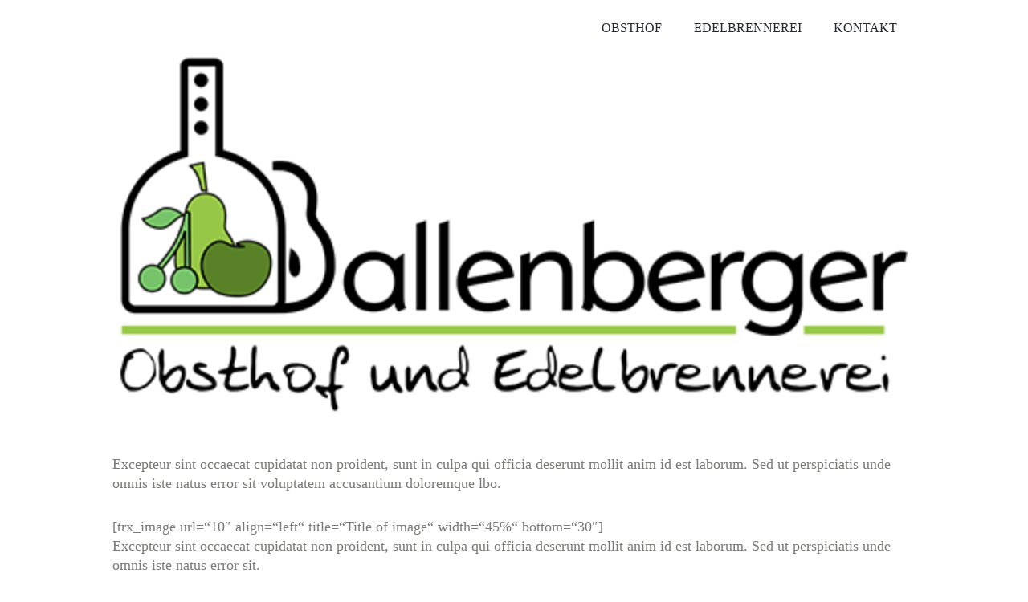

--- FILE ---
content_type: text/html; charset=UTF-8
request_url: http://www.kalbensteinberg.de/new-post-with-image/
body_size: 18321
content:
<!DOCTYPE html>
<html lang="de" class="scheme_original">
<head>
	<title>New Post with Image &#8211; Ballenberger</title>
<meta name='robots' content='max-image-preview:large' />
		<meta charset="UTF-8">
		<meta name="viewport" content="width=device-width, initial-scale=1">
		<link rel="profile" href="http://gmpg.org/xfn/11">
        <link rel='dns-prefetch' href='//www.kalbensteinberg.de' />
<link rel="alternate" type="application/rss+xml" title="Ballenberger &raquo; Feed" href="http://www.kalbensteinberg.de/feed/" />
<link rel="alternate" type="application/rss+xml" title="Ballenberger &raquo; Kommentar-Feed" href="http://www.kalbensteinberg.de/comments/feed/" />
<link rel="alternate" type="application/rss+xml" title="Ballenberger &raquo; Kommentar-Feed zu New Post with Image" href="http://www.kalbensteinberg.de/new-post-with-image/feed/" />
<script type="text/javascript">
window._wpemojiSettings = {"baseUrl":"https:\/\/s.w.org\/images\/core\/emoji\/14.0.0\/72x72\/","ext":".png","svgUrl":"https:\/\/s.w.org\/images\/core\/emoji\/14.0.0\/svg\/","svgExt":".svg","source":{"concatemoji":"http:\/\/www.kalbensteinberg.de\/wordpress\/wp-includes\/js\/wp-emoji-release.min.js?ver=6.1.9"}};
/*! This file is auto-generated */
!function(e,a,t){var n,r,o,i=a.createElement("canvas"),p=i.getContext&&i.getContext("2d");function s(e,t){var a=String.fromCharCode,e=(p.clearRect(0,0,i.width,i.height),p.fillText(a.apply(this,e),0,0),i.toDataURL());return p.clearRect(0,0,i.width,i.height),p.fillText(a.apply(this,t),0,0),e===i.toDataURL()}function c(e){var t=a.createElement("script");t.src=e,t.defer=t.type="text/javascript",a.getElementsByTagName("head")[0].appendChild(t)}for(o=Array("flag","emoji"),t.supports={everything:!0,everythingExceptFlag:!0},r=0;r<o.length;r++)t.supports[o[r]]=function(e){if(p&&p.fillText)switch(p.textBaseline="top",p.font="600 32px Arial",e){case"flag":return s([127987,65039,8205,9895,65039],[127987,65039,8203,9895,65039])?!1:!s([55356,56826,55356,56819],[55356,56826,8203,55356,56819])&&!s([55356,57332,56128,56423,56128,56418,56128,56421,56128,56430,56128,56423,56128,56447],[55356,57332,8203,56128,56423,8203,56128,56418,8203,56128,56421,8203,56128,56430,8203,56128,56423,8203,56128,56447]);case"emoji":return!s([129777,127995,8205,129778,127999],[129777,127995,8203,129778,127999])}return!1}(o[r]),t.supports.everything=t.supports.everything&&t.supports[o[r]],"flag"!==o[r]&&(t.supports.everythingExceptFlag=t.supports.everythingExceptFlag&&t.supports[o[r]]);t.supports.everythingExceptFlag=t.supports.everythingExceptFlag&&!t.supports.flag,t.DOMReady=!1,t.readyCallback=function(){t.DOMReady=!0},t.supports.everything||(n=function(){t.readyCallback()},a.addEventListener?(a.addEventListener("DOMContentLoaded",n,!1),e.addEventListener("load",n,!1)):(e.attachEvent("onload",n),a.attachEvent("onreadystatechange",function(){"complete"===a.readyState&&t.readyCallback()})),(e=t.source||{}).concatemoji?c(e.concatemoji):e.wpemoji&&e.twemoji&&(c(e.twemoji),c(e.wpemoji)))}(window,document,window._wpemojiSettings);
</script>
<style type="text/css">
img.wp-smiley,
img.emoji {
	display: inline !important;
	border: none !important;
	box-shadow: none !important;
	height: 1em !important;
	width: 1em !important;
	margin: 0 0.07em !important;
	vertical-align: -0.1em !important;
	background: none !important;
	padding: 0 !important;
}
</style>
	<link rel='stylesheet' id='wp-block-library-css' href='http://www.kalbensteinberg.de/wordpress/wp-includes/css/dist/block-library/style.min.css?ver=6.1.9' type='text/css' media='all' />
<link rel='stylesheet' id='classic-theme-styles-css' href='http://www.kalbensteinberg.de/wordpress/wp-includes/css/classic-themes.min.css?ver=1' type='text/css' media='all' />
<style id='global-styles-inline-css' type='text/css'>
body{--wp--preset--color--black: #000000;--wp--preset--color--cyan-bluish-gray: #abb8c3;--wp--preset--color--white: #ffffff;--wp--preset--color--pale-pink: #f78da7;--wp--preset--color--vivid-red: #cf2e2e;--wp--preset--color--luminous-vivid-orange: #ff6900;--wp--preset--color--luminous-vivid-amber: #fcb900;--wp--preset--color--light-green-cyan: #7bdcb5;--wp--preset--color--vivid-green-cyan: #00d084;--wp--preset--color--pale-cyan-blue: #8ed1fc;--wp--preset--color--vivid-cyan-blue: #0693e3;--wp--preset--color--vivid-purple: #9b51e0;--wp--preset--gradient--vivid-cyan-blue-to-vivid-purple: linear-gradient(135deg,rgba(6,147,227,1) 0%,rgb(155,81,224) 100%);--wp--preset--gradient--light-green-cyan-to-vivid-green-cyan: linear-gradient(135deg,rgb(122,220,180) 0%,rgb(0,208,130) 100%);--wp--preset--gradient--luminous-vivid-amber-to-luminous-vivid-orange: linear-gradient(135deg,rgba(252,185,0,1) 0%,rgba(255,105,0,1) 100%);--wp--preset--gradient--luminous-vivid-orange-to-vivid-red: linear-gradient(135deg,rgba(255,105,0,1) 0%,rgb(207,46,46) 100%);--wp--preset--gradient--very-light-gray-to-cyan-bluish-gray: linear-gradient(135deg,rgb(238,238,238) 0%,rgb(169,184,195) 100%);--wp--preset--gradient--cool-to-warm-spectrum: linear-gradient(135deg,rgb(74,234,220) 0%,rgb(151,120,209) 20%,rgb(207,42,186) 40%,rgb(238,44,130) 60%,rgb(251,105,98) 80%,rgb(254,248,76) 100%);--wp--preset--gradient--blush-light-purple: linear-gradient(135deg,rgb(255,206,236) 0%,rgb(152,150,240) 100%);--wp--preset--gradient--blush-bordeaux: linear-gradient(135deg,rgb(254,205,165) 0%,rgb(254,45,45) 50%,rgb(107,0,62) 100%);--wp--preset--gradient--luminous-dusk: linear-gradient(135deg,rgb(255,203,112) 0%,rgb(199,81,192) 50%,rgb(65,88,208) 100%);--wp--preset--gradient--pale-ocean: linear-gradient(135deg,rgb(255,245,203) 0%,rgb(182,227,212) 50%,rgb(51,167,181) 100%);--wp--preset--gradient--electric-grass: linear-gradient(135deg,rgb(202,248,128) 0%,rgb(113,206,126) 100%);--wp--preset--gradient--midnight: linear-gradient(135deg,rgb(2,3,129) 0%,rgb(40,116,252) 100%);--wp--preset--duotone--dark-grayscale: url('#wp-duotone-dark-grayscale');--wp--preset--duotone--grayscale: url('#wp-duotone-grayscale');--wp--preset--duotone--purple-yellow: url('#wp-duotone-purple-yellow');--wp--preset--duotone--blue-red: url('#wp-duotone-blue-red');--wp--preset--duotone--midnight: url('#wp-duotone-midnight');--wp--preset--duotone--magenta-yellow: url('#wp-duotone-magenta-yellow');--wp--preset--duotone--purple-green: url('#wp-duotone-purple-green');--wp--preset--duotone--blue-orange: url('#wp-duotone-blue-orange');--wp--preset--font-size--small: 13px;--wp--preset--font-size--medium: 20px;--wp--preset--font-size--large: 36px;--wp--preset--font-size--x-large: 42px;--wp--preset--spacing--20: 0.44rem;--wp--preset--spacing--30: 0.67rem;--wp--preset--spacing--40: 1rem;--wp--preset--spacing--50: 1.5rem;--wp--preset--spacing--60: 2.25rem;--wp--preset--spacing--70: 3.38rem;--wp--preset--spacing--80: 5.06rem;}:where(.is-layout-flex){gap: 0.5em;}body .is-layout-flow > .alignleft{float: left;margin-inline-start: 0;margin-inline-end: 2em;}body .is-layout-flow > .alignright{float: right;margin-inline-start: 2em;margin-inline-end: 0;}body .is-layout-flow > .aligncenter{margin-left: auto !important;margin-right: auto !important;}body .is-layout-constrained > .alignleft{float: left;margin-inline-start: 0;margin-inline-end: 2em;}body .is-layout-constrained > .alignright{float: right;margin-inline-start: 2em;margin-inline-end: 0;}body .is-layout-constrained > .aligncenter{margin-left: auto !important;margin-right: auto !important;}body .is-layout-constrained > :where(:not(.alignleft):not(.alignright):not(.alignfull)){max-width: var(--wp--style--global--content-size);margin-left: auto !important;margin-right: auto !important;}body .is-layout-constrained > .alignwide{max-width: var(--wp--style--global--wide-size);}body .is-layout-flex{display: flex;}body .is-layout-flex{flex-wrap: wrap;align-items: center;}body .is-layout-flex > *{margin: 0;}:where(.wp-block-columns.is-layout-flex){gap: 2em;}.has-black-color{color: var(--wp--preset--color--black) !important;}.has-cyan-bluish-gray-color{color: var(--wp--preset--color--cyan-bluish-gray) !important;}.has-white-color{color: var(--wp--preset--color--white) !important;}.has-pale-pink-color{color: var(--wp--preset--color--pale-pink) !important;}.has-vivid-red-color{color: var(--wp--preset--color--vivid-red) !important;}.has-luminous-vivid-orange-color{color: var(--wp--preset--color--luminous-vivid-orange) !important;}.has-luminous-vivid-amber-color{color: var(--wp--preset--color--luminous-vivid-amber) !important;}.has-light-green-cyan-color{color: var(--wp--preset--color--light-green-cyan) !important;}.has-vivid-green-cyan-color{color: var(--wp--preset--color--vivid-green-cyan) !important;}.has-pale-cyan-blue-color{color: var(--wp--preset--color--pale-cyan-blue) !important;}.has-vivid-cyan-blue-color{color: var(--wp--preset--color--vivid-cyan-blue) !important;}.has-vivid-purple-color{color: var(--wp--preset--color--vivid-purple) !important;}.has-black-background-color{background-color: var(--wp--preset--color--black) !important;}.has-cyan-bluish-gray-background-color{background-color: var(--wp--preset--color--cyan-bluish-gray) !important;}.has-white-background-color{background-color: var(--wp--preset--color--white) !important;}.has-pale-pink-background-color{background-color: var(--wp--preset--color--pale-pink) !important;}.has-vivid-red-background-color{background-color: var(--wp--preset--color--vivid-red) !important;}.has-luminous-vivid-orange-background-color{background-color: var(--wp--preset--color--luminous-vivid-orange) !important;}.has-luminous-vivid-amber-background-color{background-color: var(--wp--preset--color--luminous-vivid-amber) !important;}.has-light-green-cyan-background-color{background-color: var(--wp--preset--color--light-green-cyan) !important;}.has-vivid-green-cyan-background-color{background-color: var(--wp--preset--color--vivid-green-cyan) !important;}.has-pale-cyan-blue-background-color{background-color: var(--wp--preset--color--pale-cyan-blue) !important;}.has-vivid-cyan-blue-background-color{background-color: var(--wp--preset--color--vivid-cyan-blue) !important;}.has-vivid-purple-background-color{background-color: var(--wp--preset--color--vivid-purple) !important;}.has-black-border-color{border-color: var(--wp--preset--color--black) !important;}.has-cyan-bluish-gray-border-color{border-color: var(--wp--preset--color--cyan-bluish-gray) !important;}.has-white-border-color{border-color: var(--wp--preset--color--white) !important;}.has-pale-pink-border-color{border-color: var(--wp--preset--color--pale-pink) !important;}.has-vivid-red-border-color{border-color: var(--wp--preset--color--vivid-red) !important;}.has-luminous-vivid-orange-border-color{border-color: var(--wp--preset--color--luminous-vivid-orange) !important;}.has-luminous-vivid-amber-border-color{border-color: var(--wp--preset--color--luminous-vivid-amber) !important;}.has-light-green-cyan-border-color{border-color: var(--wp--preset--color--light-green-cyan) !important;}.has-vivid-green-cyan-border-color{border-color: var(--wp--preset--color--vivid-green-cyan) !important;}.has-pale-cyan-blue-border-color{border-color: var(--wp--preset--color--pale-cyan-blue) !important;}.has-vivid-cyan-blue-border-color{border-color: var(--wp--preset--color--vivid-cyan-blue) !important;}.has-vivid-purple-border-color{border-color: var(--wp--preset--color--vivid-purple) !important;}.has-vivid-cyan-blue-to-vivid-purple-gradient-background{background: var(--wp--preset--gradient--vivid-cyan-blue-to-vivid-purple) !important;}.has-light-green-cyan-to-vivid-green-cyan-gradient-background{background: var(--wp--preset--gradient--light-green-cyan-to-vivid-green-cyan) !important;}.has-luminous-vivid-amber-to-luminous-vivid-orange-gradient-background{background: var(--wp--preset--gradient--luminous-vivid-amber-to-luminous-vivid-orange) !important;}.has-luminous-vivid-orange-to-vivid-red-gradient-background{background: var(--wp--preset--gradient--luminous-vivid-orange-to-vivid-red) !important;}.has-very-light-gray-to-cyan-bluish-gray-gradient-background{background: var(--wp--preset--gradient--very-light-gray-to-cyan-bluish-gray) !important;}.has-cool-to-warm-spectrum-gradient-background{background: var(--wp--preset--gradient--cool-to-warm-spectrum) !important;}.has-blush-light-purple-gradient-background{background: var(--wp--preset--gradient--blush-light-purple) !important;}.has-blush-bordeaux-gradient-background{background: var(--wp--preset--gradient--blush-bordeaux) !important;}.has-luminous-dusk-gradient-background{background: var(--wp--preset--gradient--luminous-dusk) !important;}.has-pale-ocean-gradient-background{background: var(--wp--preset--gradient--pale-ocean) !important;}.has-electric-grass-gradient-background{background: var(--wp--preset--gradient--electric-grass) !important;}.has-midnight-gradient-background{background: var(--wp--preset--gradient--midnight) !important;}.has-small-font-size{font-size: var(--wp--preset--font-size--small) !important;}.has-medium-font-size{font-size: var(--wp--preset--font-size--medium) !important;}.has-large-font-size{font-size: var(--wp--preset--font-size--large) !important;}.has-x-large-font-size{font-size: var(--wp--preset--font-size--x-large) !important;}
.wp-block-navigation a:where(:not(.wp-element-button)){color: inherit;}
:where(.wp-block-columns.is-layout-flex){gap: 2em;}
.wp-block-pullquote{font-size: 1.5em;line-height: 1.6;}
</style>
<link rel='stylesheet' id='themerex-fontello-style-css' href='http://www.kalbensteinberg.de/wordpress/wp-content/themes/wineshop/css/fontello/css/fontello.css' type='text/css' media='all' />
<link rel='stylesheet' id='themerex-main-style-css' href='http://www.kalbensteinberg.de/wordpress/wp-content/themes/wineshop-child/style.css' type='text/css' media='all' />
<link rel='stylesheet' id='themerex-animation-style-css' href='http://www.kalbensteinberg.de/wordpress/wp-content/themes/wineshop/fw/css/core.animation.css' type='text/css' media='all' />
<link rel='stylesheet' id='themerex-skin-style-css' href='http://www.kalbensteinberg.de/wordpress/wp-content/themes/wineshop/skins/wineshop/skin.css' type='text/css' media='all' />
<link rel='stylesheet' id='themerex-custom-style-css' href='http://www.kalbensteinberg.de/wordpress/wp-content/themes/wineshop/fw/css/custom-style.css' type='text/css' media='all' />
<style id='themerex-custom-style-inline-css' type='text/css'>
  .contacts_wrap .logo img{height:141px}.white{color:white !important; text-align:center}#thing{color:White; text-align:center; font-size:11px !important}.top_panel_middle{background-color:#1c5e43 !important}body{font-family:Noticia Text;font-size:18px;font-weight:400;line-height:24px}h1{font-family:Open Sans;font-size:48px;font-weight:500;line-height:86px; margin-bottom:10px}h2{font-family:Open Sans;font-size:30px;font-weight:500;line-height:72px; margin-bottom:10px}h3{font-family:Open Sans;font-size:30px;font-weight:500;line-height:57px; margin-bottom:10px}h4{font-family:Noticia Text;font-size:24px;font-weight:600;line-height:36px; margin-bottom:10px}h5{font-size:18px;font-weight:600;line-height:21px; margin-bottom:5px}h6{font-size:16px;font-weight:600;line-height:18px; margin-bottom:5px}a,.scheme_dark a,.scheme_light a{;	color:#FFFFFF}a:hover,.scheme_dark a:hover,.scheme_light a:hover{color:#DADADA}.accent1{color:#FFFFFF}.accent1_bgc{background-color:#FFFFFF}.accent1_bg{background:#FFFFFF}.accent1_border{border-color:#FFFFFF}a.accent1:hover{color:#DADADA}.post_content.ih-item.circle.effect1.colored .info,.post_content.ih-item.circle.effect2.colored .info,.post_content.ih-item.circle.effect3.colored .info,.post_content.ih-item.circle.effect4.colored .info,.post_content.ih-item.circle.effect5.colored .info .info-back,.post_content.ih-item.circle.effect6.colored .info,.post_content.ih-item.circle.effect7.colored .info,.post_content.ih-item.circle.effect8.colored .info,.post_content.ih-item.circle.effect9.colored .info,.post_content.ih-item.circle.effect10.colored .info,.post_content.ih-item.circle.effect11.colored .info,.post_content.ih-item.circle.effect12.colored .info,.post_content.ih-item.circle.effect13.colored .info,.post_content.ih-item.circle.effect14.colored .info,.post_content.ih-item.circle.effect15.colored .info,.post_content.ih-item.circle.effect16.colored .info,.post_content.ih-item.circle.effect18.colored .info .info-back,.post_content.ih-item.circle.effect19.colored .info,.post_content.ih-item.circle.effect20.colored .info .info-back,.post_content.ih-item.square.effect1.colored .info,.post_content.ih-item.square.effect2.colored .info,.post_content.ih-item.square.effect3.colored .info,.post_content.ih-item.square.effect4.colored .mask1,.post_content.ih-item.square.effect4.colored .mask2,.post_content.ih-item.square.effect5.colored .info,.post_content.ih-item.square.effect6.colored .info,.post_content.ih-item.square.effect7.colored .info,.post_content.ih-item.square.effect8.colored .info,.post_content.ih-item.square.effect9.colored .info .info-back,.post_content.ih-item.square.effect10.colored .info,.post_content.ih-item.square.effect11.colored .info,.post_content.ih-item.square.effect12.colored .info,.post_content.ih-item.square.effect13.colored .info,.post_content.ih-item.square.effect14.colored .info,.post_content.ih-item.square.effect15.colored .info,.post_content.ih-item.circle.effect20.colored .info .info-back,.post_content.ih-item.square.effect_book.colored .info{background:#FFFFFF}.post_content.ih-item.circle.effect1.colored .info,.post_content.ih-item.circle.effect2.colored .info,.post_content.ih-item.circle.effect5.colored .info .info-back,.post_content.ih-item.circle.effect19.colored .info,.post_content.ih-item.square.effect4.colored .mask1,.post_content.ih-item.square.effect4.colored .mask2,.post_content.ih-item.square.effect6.colored .info,.post_content.ih-item.square.effect7.colored .info,.post_content.ih-item.square.effect12.colored .info,.post_content.ih-item.square.effect13.colored .info,.post_content.ih-item.square.effect_more.colored .info,.post_content.ih-item.square.effect_fade.colored:hover .info,.post_content.ih-item.square.effect_dir.colored .info,.post_content.ih-item.square.effect_shift.colored .info{background:rgba(255,255,255,1)}.post_content.ih-item.square.effect_fade.colored .info{background:-moz-linear-gradient(top,rgba(255,255,255,0) 70%,rgba(255,255,255,0.6) 100%);	background:-webkit-gradient(linear,left top,left bottom,color-stop(70%,rgba(255,255,255,0)),color-stop(100%,rgba(255,255,255,0.6)));	background:-webkit-linear-gradient(top,rgba(255,255,255,0) 70%,rgba(255,255,255,0.6) 100%);	background:-o-linear-gradient(top,rgba(255,255,255,0) 70%,rgba(255,255,255,0.6) 100%);	background:-ms-linear-gradient(top,rgba(255,255,255,0) 70%,rgba(255,255,255,0.6) 100%);	background:linear-gradient(to bottom,rgba(255,255,255,0) 70%,rgba(255,255,255,0.6) 100%)}.post_content.ih-item.circle.effect17.colored:hover .img:before{-webkit-box-shadow:inset 0 0 0 110px rgba(255,255,255,0.6),inset 0 0 0 16px rgba(255,255,255,0.8),0 1px 2px rgba(0,0,0,0.1);	-moz-box-shadow:inset 0 0 0 110px rgba(255,255,255,0.6),inset 0 0 0 16px rgba(255,255,255,0.8),0 1px 2px rgba(0,0,0,0.1);	box-shadow:inset 0 0 0 110px rgba(255,255,255,0.6),inset 0 0 0 16px rgba(255,255,255,0.8),0 1px 2px rgba(0,0,0,0.1)}.post_content.ih-item.circle.effect1 .spinner{border-right-color:#FFFFFF;	border-bottom-color:#FFFFFF}.sc_table table tbody tr:hover{background-color:#FFFFFF}pre.code,#toc .toc_item.current,#toc .toc_item:hover{border-color:#FFFFFF}::selection,::-moz-selection{background-color:#FFFFFF}.woocommerce.widget_recent_reviews ul.product_list_widget li a:hover,.woocommerce ul.product_list_widget li a:hover span{color:#FFFFFF}input[type="text"],input[type="number"],input[type="email"],input[type="search"],input[type="password"],select,textarea{font-size:14px;line-height:20px}.top_panel_inner_style_3 .top_panel_cart_button,.top_panel_inner_style_4 .top_panel_cart_button{background-color:#FFFFFF}.top_panel_style_8 .top_panel_buttons .top_panel_cart_button:before{background-color:#FFFFFF}.top_panel_inner_style_3 .top_panel_top,.top_panel_inner_style_4 .top_panel_top,.top_panel_inner_style_5 .top_panel_top,.top_panel_inner_style_3 .top_panel_top .sidebar_cart,.top_panel_inner_style_4 .top_panel_top .sidebar_cart{background-color:#DADADA}.top_panel_top a:hover{color:#DADADA}.menu_user_nav>li>a:hover{color:#DADADA}.top_panel_inner_style_3 .menu_user_nav>li ul li a:hover,.top_panel_inner_style_3 .menu_user_nav>li ul li.current-menu-item>a,.top_panel_inner_style_3 .menu_user_nav>li ul li.current-menu-ancestor>a,.top_panel_inner_style_4 .menu_user_nav>li ul li a:hover,.top_panel_inner_style_4 .menu_user_nav>li ul li.current-menu-item>a,.top_panel_inner_style_4 .menu_user_nav>li ul li.current-menu-ancestor>a,.top_panel_inner_style_5 .menu_user_nav>li ul li a:hover,.top_panel_inner_style_5 .menu_user_nav>li ul li.current-menu-item>a,.top_panel_inner_style_5 .menu_user_nav>li ul li.current-menu-ancestor>a{color:#FFFFFF}.top_panel_middle .logo{}.logo .logo_text{font-size:2.8571em;font-weight:700;line-height:0.75em}.top_panel_middle .menu_main_wrap{margin-top:calc(inherit*0.75)}.top_panel_style_5 .top_panel_middle .logo{margin-bottom:calc(inherit*0.5)}/* Top panel (bottom area) */.top_panel_bottom{background-color:#FFFFFF}.top_panel_image_hover{background-color:rgba(218,218,218,0.8)}.menu_main_nav>li>a{padding:inherit 1.5em inherit;	font-family:Open Sans;font-size:16px;font-weight:400;line-height:35px}.menu_main_nav>li>a:hover,.menu_main_nav>li.sfHover>a,.menu_main_nav>li#blob,.menu_main_nav>li.current-menu-item>a,.menu_main_nav>li.current-menu-parent>a,.menu_main_nav>li.current-menu-ancestor>a{color:#FFFFFF}.scheme_dark .menu_main_nav>li>a:hover,.scheme_dark .menu_main_nav>li.sfHover>a,.scheme_dark .menu_main_nav>li#blob,.scheme_dark .menu_main_nav>li.current-menu-item>a,.scheme_dark .menu_main_nav>li.current-menu-parent>a,.scheme_dark .menu_main_nav>li.current-menu-ancestor>a{color:#FFFFFF}.top_panel_inner_style_1 .menu_main_nav>li>a:hover,.top_panel_inner_style_2 .menu_main_nav>li>a:hover{background-color:#DADADA}.top_panel_inner_style_1 .menu_main_nav>li ul,.top_panel_inner_style_2 .menu_main_nav>li ul{border-color:#DADADA;	background-color:#FFFFFF}.top_panel_inner_style_1 .menu_main_nav>a:hover,.top_panel_inner_style_1 .menu_main_nav>li.sfHover>a,.top_panel_inner_style_1 .menu_main_nav>li#blob,.top_panel_inner_style_1 .menu_main_nav>li.current-menu-item>a,.top_panel_inner_style_1 .menu_main_nav>li.current-menu-parent>a,.top_panel_inner_style_1 .menu_main_nav>li.current-menu-ancestor>a,.top_panel_inner_style_2 .menu_main_nav>a:hover,.top_panel_inner_style_2 .menu_main_nav>li.sfHover>a,.top_panel_inner_style_2 .menu_main_nav>li#blob,.top_panel_inner_style_2 .menu_main_nav>li.current-menu-item>a,.top_panel_inner_style_2 .menu_main_nav>li.current-menu-parent>a,.top_panel_inner_style_2 .menu_main_nav>li.current-menu-ancestor>a{background-color:#DADADA}.menu_main_nav>li ul{font-size:16;line-height:24px}.menu_main_nav>li>ul{top:calc(inherit+inherit+35px)}.menu_main_nav>li ul li a{padding:inherit 1.5em inherit}.menu_main_nav>li ul li a:hover,.menu_main_nav>li ul li.current-menu-item>a,.menu_main_nav>li ul li.current-menu-ancestor>a{color:#DADADA}.top_panel_inner_style_1 .menu_main_nav>li ul li a:hover,.top_panel_inner_style_1 .menu_main_nav>li ul li.current-menu-item>a,.top_panel_inner_style_1 .menu_main_nav>li ul li.current-menu-ancestor>a,.top_panel_inner_style_2 .menu_main_nav>li ul li a:hover,.top_panel_inner_style_2 .menu_main_nav>li ul li.current-menu-item>a,.top_panel_inner_style_2 .menu_main_nav>li ul li.current-menu-ancestor>a{background-color:#DADADA}.menu_user_nav>li ul:not(.cart_list),.top_panel_middle .sidebar_cart:after,.menu_user_nav>li>ul:after,.search_wrap .search_results:after{background-color:#DADADA}.menu_main_responsive_button{margin-top:inherit;	margin-bottom:inherit}.menu_main_responsive_button:hover{color:#DADADA}.responsive_menu .top_panel_middle .menu_main_responsive_button{top:inherit}.responsive_menu .menu_main_responsive_button{margin-top:calc(inherit*0.8);	margin-bottom:calc(inherit*0.6)}.top_panel_inner_style_1 .menu_main_responsive,.top_panel_inner_style_2 .menu_main_responsive{background-color:#FFFFFF}.top_panel_inner_style_1 .menu_main_responsive a:hover,.top_panel_inner_style_2 .menu_main_responsive a:hover{background-color:#DADADA}.top_panel_bottom .search_wrap,.top_panel_inner_style_4 .search_wrap{padding-top:calc(inherit*0.65);	padding-bottom:calc(inherit*0.5)}.top_panel_inner_style_1 .search_form_wrap,.top_panel_inner_style_2 .search_form_wrap{background-color:rgba(218,218,218,0.2)}.top_panel_icon{margin:calc(inherit*0.7) 0 inherit 1em}.top_panel_icon.search_wrap,.top_panel_inner_style_5 .menu_main_responsive_button,.top_panel_inner_style_6 .menu_main_responsive_button,.top_panel_inner_style_7 .menu_main_responsive_button{color:#FFFFFF}.top_panel_inner_style_4 .top_panel_icon.menu_main_cart .contact_icon,.top_panel_inner_style_6 .top_panel_icon.menu_main_cart .contact_icon{background-color:#FFFFFF}.top_panel_inner_style_6 .top_panel_icon.search_wrap .search_submit{background-color:#FFFFFF !important}.top_panel_inner_style_4 .top_panel_icon.menu_main_cart .contact_icon:hover,.top_panel_inner_style_6 .top_panel_icon.menu_main_cart .contact_icon:hover{background-color:#DADADA}.top_panel_inner_style_6 .top_panel_icon.search_wrap .search_submit:hover{background-color:#DADADA !important}.search_results .post_more,.search_results .search_results_close{color:#FFFFFF}.search_results .post_more:hover,.search_results .search_results_close:hover{color:#FFFFFF}.top_panel_inner_style_1 .search_results,.top_panel_inner_style_1 .search_results:after,.top_panel_inner_style_2 .search_results,.top_panel_inner_style_2 .search_results:after,.top_panel_inner_style_3 .search_results,.top_panel_inner_style_3 .search_results:after{background-color:#FFFFFF; border-color:#DADADA}.top_panel_fixed .menu_main_wrap{padding-top:calc(inherit*0.3)}.top_panel_fixed .top_panel_wrap .logo{margin-top:calc(inherit*0.6);	margin-bottom:calc(inherit*0.6)}.top_panel_inner_style_8 .top_panel_buttons,.top_panel_inner_style_8 .menu_pushy_wrap .menu_pushy_button{padding-top:inherit;	padding-bottom:inherit}.pushy_inner a{color:#FFFFFF}.pushy_inner a:hover{color:#DADADA}.top_panel_inner_style_3 .popup_wrap a,.top_panel_inner_style_3 .popup_wrap .sc_socials.sc_socials_type_icons a:hover,.top_panel_inner_style_4 .popup_wrap a,.top_panel_inner_style_4 .popup_wrap .sc_socials.sc_socials_type_icons a:hover,.top_panel_inner_style_5 .popup_wrap a,.top_panel_inner_style_5 .popup_wrap .sc_socials.sc_socials_type_icons a:hover{color:#FFFFFF}.top_panel_inner_style_3 .popup_wrap a:hover,.top_panel_inner_style_4 .popup_wrap a:hover,.top_panel_inner_style_5 .popup_wrap a:hover{color:#DADADA}.top_panel_wrap .widget_shopping_cart ul.cart_list>li>a:hover{color:#FFFFFF}.menu_main_nav>li ul{background-color:#FFFFFF; border-color:#FFFFFF}.post_title .post_icon{color:#FFFFFF}.pagination>a{border-color:#FFFFFF}.post_info{font-size:14px;line-height:20px;	margin-bottom:1.5em}.post_info a:hover{color:#DADADA}.post_item .post_readmore:hover .post_readmore_label{color:#DADADA}.post_item_related .post_info a:hover,.post_item_related .post_title a:hover{color:#DADADA}.isotope_item_colored .post_featured .post_mark_new,.isotope_item_colored .post_featured .post_title,.isotope_item_colored .post_content.ih-item.square.colored .info{background-color:#FFFFFF}.isotope_item_colored .post_category a,.isotope_item_colored .post_rating .reviews_stars_bg,.isotope_item_colored .post_rating .reviews_stars_hover,.isotope_item_colored .post_rating .reviews_value{color:#FFFFFF}.isotope_item_colored .post_info_wrap .post_button .sc_button{color:#FFFFFF}.isotope_wrap .isotope_item_colored_1 .post_featured{border-color:#FFFFFF}.isotope_item.isotope_item_masonry .post_title a:hover{color:#FFFFFF}.isotope_filters a{border-color:#FFFFFF;	background-color:#FFFFFF}.isotope_filters a.active,.isotope_filters a:hover{border-color:#DADADA;	background-color:#DADADA}.pagination_single a,.pagination_slider .pager_cur,.pagination_pages>a,.pagination_pages>span{border-color:#FFFFFF;	background-color:#FFFFFF}.pagination_single>.pager_numbers{border-color:#FFFFFF}.pagination_single>.pager_numbers,.pagination_single a:hover,.pagination_slider .pager_cur:hover,.pagination_slider .pager_cur:focus,.pagination_pages>.active,.pagination_pages>a:hover{color:#FFFFFF}.pagination_wrap .pager_next,.pagination_wrap .pager_prev,.pagination_wrap .pager_last,.pagination_wrap .pager_first{color:#FFFFFF}.pagination_wrap .pager_next:hover,.pagination_wrap .pager_prev:hover,.pagination_wrap .pager_last:hover,.pagination_wrap .pager_first:hover{color:#DADADA}.pagination_viewmore>a{background-color:#FFFFFF}.pagination_viewmore>a:hover{background-color:#DADADA}.viewmore_loader,.mfp-preloader span,.sc_video_frame.sc_video_active:before{background-color:#DADADA}.post_featured .post_nav_item:before{background-color:#FFFFFF}.post_featured .post_nav_item .post_nav_info{background-color:#FFFFFF}.reviews_block .reviews_max_level_100 .reviews_stars_hover,.reviews_block .reviews_item .reviews_slider{background-color:#FFFFFF}.reviews_block .reviews_item .reviews_stars_hover{color:#FFFFFF}/* Summary stars in the post item (under the title) */.post_item .post_rating .reviews_stars_bg,.post_item .post_rating .reviews_stars_hover,.post_item .post_rating .reviews_value{color:#FFFFFF}.post_author .post_author_title a{color:#FFFFFF}.post_author .post_author_title a:hover{color:#DADADA}.comments_list_wrap .comment-respond{border-bottom-color:#FFFFFF}.comments_list_wrap>ul{border-bottom-color:#FFFFFF}.comments_list_wrap .comment_info>span.comment_author,.comments_list_wrap .comment_info>.comment_date>.comment_date_value{color:#FFFFFF}.post_item_404 .page_title,.post_item_404 .page_subtitle{font-family:inherit;	color:#FFFFFF}.sidebar_outer_menu .menu_side_nav>li>a,.sidebar_outer_menu .menu_side_responsive>li>a{font-family:Open Sans;font-size:16px;font-weight:400;line-height:35px}.sidebar_outer_menu .menu_side_nav>li ul,.sidebar_outer_menu .menu_side_responsive>li ul{font-size:16;line-height:24px}.sidebar_outer_menu .menu_side_nav>li ul li a,.sidebar_outer_menu .menu_side_responsive>li ul li a{padding:inherit 1.5em inherit}.sidebar_outer_menu .sidebar_outer_menu_buttons>a:hover,.scheme_dark .sidebar_outer_menu .sidebar_outer_menu_buttons>a:hover,.scheme_light .sidebar_outer_menu .sidebar_outer_menu_buttons>a:hover{color:#FFFFFF}.widget_area_inner .widget_product_search .search_button:hover,.widget_area_inner .widget_search .search_button:hover{background-color:#FFFFFF}.widget_area .post_item .post_title a:hover{color:#FFFFFF}.widget_area_inner a,.widget_area_inner ul li:before,.widget_area_inner ul li a:hover,.widget_area_inner button:before{color:#FFFFFF}.widget_area_inner a:hover,.widget_area_inner button:hover:before{color:#DADADA}.widget_area_inner .widget_text a,.widget_area_inner .post_info a{color:#FFFFFF}.widget_area_inner .widget_text a:hover,.widget_area_inner .post_info a:hover{color:#DADADA}.widget_recent_comments ul li a{color:#FFFFFF}.widget_recent_comments ul li a.url{color:#DADADA}/* Widget:Calendar */.widget_area_inner .widget_calendar td.day a:hover{background-color:#FFFFFF}.widget_area_inner .widget_calendar .today .day_wrap{background-color:#FFFFFF}.widget_area .widget_calendar .month_prev a:hover,.widget_area .widget_calendar .month_next a:hover{color:#FFFFFF}/* Widget:Tag Cloud */.widget_area_inner .widget_product_tag_cloud a,.widget_area_inner .widget_tag_cloud a{border-color:#FFFFFF;	background-color:#FFFFFF}.widget_area_inner .widget_product_tag_cloud a:hover,.widget_area_inner .widget_tag_cloud a:hover{background-color:#DADADA; border-color:#DADADA}.contacts_wrap_inner .sc_socials.sc_socials_type_icons a{color:#FFFFFF}.testimonials_wrap_inner,.twitter_wrap_inner{background-color:#FFFFFF}.copyright_wrap_inner .menu_footer_nav li a:hover,.scheme_dark .copyright_wrap_inner .menu_footer_nav li a:hover,.scheme_light .copyright_wrap_inner .menu_footer_nav li a:hover{color:#FFFFFF}.copyright_wrap_inner .copyright_text a{color:#FFFFFF}.scroll_to_top:hover{background-color:#DADADA}.custom_options #co_toggle{background-color:#DADADA !important}.woocommerce ul.products li.product .post_featured .hover_icon .view_button,.woocommerce-page ul.products li.product .post_featured .hover_icon .view_button{background-color:#FFFFFF}.woocommerce .woocommerce-message:before,.woocommerce-page .woocommerce-message:before,.woocommerce a:hover h3,.woocommerce-page a:hover h3,.woocommerce .cart-collaterals .order-total strong,.woocommerce-page .cart-collaterals .order-total strong,.woocommerce .star-rating,.woocommerce-page .star-rating,.woocommerce .star-rating:before,.woocommerce-page .star-rating:before,.widget_area_inner .widgetWrap ul>li .star-rating span,.woocommerce #review_form #respond .stars a,.woocommerce-page #review_form #respond .stars a{color:#FFFFFF}.woocommerce .widget_price_filter .ui-slider .ui-slider-range,.woocommerce-page .widget_price_filter .ui-slider .ui-slider-range{background-color:#FFFFFF}.woocommerce .widget_price_filter .ui-slider .ui-slider-handle,.woocommerce-page .widget_price_filter .ui-slider .ui-slider-handle{background:#FFFFFF}.woocommerce .woocommerce-message,.woocommerce-page .woocommerce-message,.woocommerce a.button.alt:active,.woocommerce button.button.alt:active,.woocommerce input.button.alt:active,.woocommerce #respond input#submit.alt:active,.woocommerce #content input.button.alt:active,.woocommerce-page a.button.alt:active,.woocommerce-page button.button.alt:active,.woocommerce-page input.button.alt:active,.woocommerce-page #respond input#submit.alt:active,.woocommerce-page #content input.button.alt:active,.woocommerce a.button:active,.woocommerce button.button:active,.woocommerce input.button:active,.woocommerce #respond input#submit:active,.woocommerce #content input.button:active,.woocommerce-page a.button:active,.woocommerce-page button.button:active,.woocommerce-page input.button:active,.woocommerce-page #respond input#submit:active,.woocommerce-page #content input.button:active{border-top-color:#FFFFFF}.woocommerce a.button,.woocommerce button.button,.woocommerce input.button,.woocommerce #respond input#submit,.woocommerce #content input.button,.woocommerce-page a.button,.woocommerce-page button.button,.woocommerce-page input.button,.woocommerce-page #respond input#submit,.woocommerce-page #content input.button,.woocommerce a.button.alt,.woocommerce button.button.alt,.woocommerce input.button.alt,.woocommerce #respond input#submit.alt,.woocommerce #content input.button.alt,.woocommerce-page a.button.alt,.woocommerce-page button.button.alt,.woocommerce-page input.button.alt,.woocommerce-page #respond input#submit.alt,.woocommerce-page #content input.button.alt,.woocommerce-account .addresses .title .edit{background-color:#DADADA}.woocommerce a.button:hover,.woocommerce button.button:hover,.woocommerce input.button:hover,.woocommerce #respond input#submit:hover,.woocommerce #content input.button:hover,.woocommerce-page a.button:hover,.woocommerce-page button.button:hover,.woocommerce-page input.button:hover,.woocommerce-page #respond input#submit:hover,.woocommerce-page #content input.button:hover,.woocommerce a.button.alt:hover,.woocommerce button.button.alt:hover,.woocommerce input.button.alt:hover,.woocommerce #respond input#submit.alt:hover,.woocommerce #content input.button.alt:hover,.woocommerce-page a.button.alt:hover,.woocommerce-page button.button.alt:hover,.woocommerce-page input.button.alt:hover,.woocommerce-page #respond input#submit.alt:hover,.woocommerce-page #content input.button.alt:hover,.woocommerce-account .addresses .title .edit:hover{background-color:#FFFFFF}.woocommerce span.new,.woocommerce-page span.new,.woocommerce span.onsale,.woocommerce-page span.onsale{background-color:#DADADA}.woocommerce ul.products li.product h2 a:hover,.woocommerce-page ul.products li.product h2 a:hover,.woocommerce ul.products li.product h3 a:hover,.woocommerce-page ul.products li.product h3 a:hover,.woocommerce ul.products li.product .star-rating:before,.woocommerce ul.products li.product .star-rating span{color:#FFFFFF}.woocommerce ul.products li.product .add_to_cart_button,.woocommerce-page ul.products li.product .add_to_cart_button{background-color:#FFFFFF}.woocommerce ul.products li.product .add_to_cart_button:hover,.woocommerce-page ul.products li.product .add_to_cart_button:hover{background-color:#DADADA}.woocommerce nav.woocommerce-pagination ul li a,.woocommerce nav.woocommerce-pagination ul li span.current{border-color:#FFFFFF;	background-color:#FFFFFF}.woocommerce nav.woocommerce-pagination ul li a:focus,.woocommerce nav.woocommerce-pagination ul li a:hover,.woocommerce nav.woocommerce-pagination ul li span.current{color:#FFFFFF}.tribe-events-calendar thead th{background-color:#FFFFFF}a.tribe-events-read-more,.tribe-events-button,.tribe-events-nav-previous a,.tribe-events-nav-next a,.tribe-events-widget-link a,.tribe-events-viewmore a{background-color:#FFFFFF}a.tribe-events-read-more:hover,.tribe-events-button:hover,.tribe-events-nav-previous a:hover,.tribe-events-nav-next a:hover,.tribe-events-widget-link a:hover,.tribe-events-viewmore a:hover{background-color:#DADADA}#bbpress-forums div.bbp-topic-content a,#buddypress button,#buddypress a.button,#buddypress input[type="submit"],#buddypress input[type="button"],#buddypress input[type="reset"],#buddypress ul.button-nav li a,#buddypress div.generic-button a,#buddypress .comment-reply-link,a.bp-title-button,#buddypress div.item-list-tabs ul li.selected a{background:#FFFFFF}#bbpress-forums div.bbp-topic-content a:hover,#buddypress button:hover,#buddypress a.button:hover,#buddypress input[type="submit"]:hover,#buddypress input[type="button"]:hover,#buddypress input[type="reset"]:hover,#buddypress ul.button-nav li a:hover,#buddypress div.generic-button a:hover,#buddypress .comment-reply-link:hover,a.bp-title-button:hover,#buddypress div.item-list-tabs ul li.selected a:hover{background:#DADADA}#buddypress #reply-title small a span,#buddypress a.bp-primary-action span{color:#FFFFFF}.booking_font_custom,.booking_day_container,.booking_calendar_container_all{font-family:Noticia Text}.booking_weekdays_custom{font-family:Open Sans}.booking_month_navigation_button_custom:hover{background-color:#DADADA !important}#learndash_next_prev_link>a{background-color:#FFFFFF}#learndash_next_prev_link>a:hover{background-color:#DADADA}.widget_area dd.course_progress div.course_progress_blue{background-color:#DADADA}.sc_accordion .sc_accordion_item .sc_accordion_title.ui-state-active{background-color:#FFFFFF}.sc_accordion .sc_accordion_item .sc_accordion_title:hover{color:#DADADA}.mejs-controls .mejs-horizontal-volume-slider .mejs-horizontal-volume-current,.mejs-controls .mejs-time-rail .mejs-time-current{background:#FFFFFF !important}.hover_icon:before{background-color:#FFFFFF}input[type="submit"],input[type="reset"],input[type="button"],button,.sc_button{font-size:10px;font-weight:400;line-height:23px}input[type="submit"]:hover,input[type="reset"]:hover,input[type="button"]:hover,button:hover,.sc_button.sc_button_style_filled:hover{background-color:#FFFFFF !important}.sc_button.sc_button_style_border{border-color:#FFFFFF;	color:#FFFFFF}.sc_button.sc_button_style_border:hover{border-color:#DADADA !important}.sc_blogger.layout_date .sc_blogger_item .sc_blogger_date{background-color:#FFFFFF;	border-color:#FFFFFF}.sc_blogger.layout_polaroid .photostack nav span.current{background-color:#FFFFFF}.sc_blogger.layout_polaroid .photostack nav span.current.flip{background-color:#DADADA}.sc_call_to_action_accented{background-color:#FFFFFF}.sc_call_to_action_accented .sc_item_button>a{color:#FFFFFF}.sc_call_to_action_accented .sc_item_button>a:before{background-color:#FFFFFF}.sc_chat_inner a{color:#FFFFFF}.sc_chat_inner a:hover{color:#DADADA}.sc_clients_style_clients-2 .sc_client_title a:hover{color:#FFFFFF}.sc_clients_style_clients-2 .sc_client_description:before,.sc_clients_style_clients-2 .sc_client_position{color:#FFFFFF}.sc_form .sc_form_item.sc_form_button button:hover{background-color:#FFFFFF}.sc_form table.picker__table th{background-color:#FFFFFF}.sc_form .picker__day--today:before,.sc_form .picker__button--today:before,.sc_form .picker__button--clear:before,.sc_form button:focus{border-color:#FFFFFF}.sc_form .picker__button--close:before{color:#FFFFFF}.sc_form .picker--time .picker__button--clear:hover,.sc_form .picker--time .picker__button--clear:focus{background-color:#DADADA}.sc_countdown.sc_countdown_style_1 .sc_countdown_digits{background-color:#FFFFFF}.sc_countdown.sc_countdown_style_1 .sc_countdown_digits{border-color:#FFFFFF}.sc_countdown.sc_countdown_style_1 .sc_countdown_label{color:#FFFFFF}.sc_countdown.sc_countdown_style_2 .sc_countdown_separator{color:#FFFFFF}.sc_countdown.sc_countdown_style_2 .sc_countdown_digits span{background-color:#FFFFFF}.sc_countdown.sc_countdown_style_2 .sc_countdown_label{color:#FFFFFF}blockquote{background-color:#FFFFFF}blockquote.sc_quote{background-color:#DADADA}.sc_dropcaps.sc_dropcaps_style_1 .sc_dropcaps_item{color:#FFFFFF}.sc_dropcaps.sc_dropcaps_style_2 .sc_dropcaps_item{background-color:#FFFFFF}.sc_dropcaps.sc_dropcaps_style_3 .sc_dropcaps_item{background-color:#DADADA}.sc_dropcaps.sc_dropcaps_style_4 .sc_dropcaps_item{color:#FFFFFF}.sc_events_style_events-2 .sc_events_item_date{background-color:#FFFFFF}.sc_highlight_style_1{background-color:#FFFFFF}.sc_highlight_style_2{background-color:#DADADA}.sc_icon_hover:hover,a:hover .sc_icon_hover{background-color:#FFFFFF !important}.sc_icon_shape_round.sc_icon,.sc_icon_shape_square.sc_icon{background-color:#FFFFFF;	border-color:#FFFFFF}.sc_icon_shape_round.sc_icon:hover,.sc_icon_shape_square.sc_icon:hover,a:hover .sc_icon_shape_round.sc_icon,a:hover .sc_icon_shape_square.sc_icon{color:#FFFFFF}figure figcaption,.sc_image figcaption{background-color:rgba(255,255,255,0.6)}.sc_infobox.sc_infobox_style_success{background-color:#FFFFFF}.post_item.post_format_link .post_descr p{background-color:#DADADA}.post_format_status.post_item_single .post_content p,.post_format_status .post_descr p{background-color:#FFFFFF}.sc_list_style_iconed li:before,.sc_list_style_iconed .sc_list_icon{color:#FFFFFF}.sc_list_style_iconed li a:hover .sc_list_title{color:#DADADA}.sc_popup:before{background-color:#FFFFFF}.sc_price_block.sc_price_block_style_1{background-color:#FFFFFF}.sc_services_item .sc_services_item_readmore span{color:#FFFFFF}.sc_services_item .sc_services_item_readmore:hover,.sc_services_item .sc_services_item_readmore:hover span{color:#DADADA}.sc_item_descr a:hover{color:#FFFFFF}.sc_services_item .sc_services_item_readmore span{color:#FFFFFF}.sc_services_item .sc_services_item_readmore:hover,.sc_services_item .sc_services_item_readmore:hover span{color:#DADADA}.sc_services_style_services-1 .sc_icon:hover,.sc_services_style_services-2 .sc_icon{color:#FFFFFF;	border-color:#FFFFFF}.sc_services_style_services-2 .sc_icon:hover,.sc_services_style_services-2 a:hover .sc_icon{background-color:#FFFFFF}.sc_services_style_services-3 a:hover .sc_icon,.sc_services_style_services-3 .sc_icon:hover{color:#FFFFFF}.sc_services_style_services-3 a:hover .sc_services_item_title{color:#FFFFFF}.sc_services_style_services-4 .sc_icon{background-color:#FFFFFF}.sc_services_style_services-4 a:hover .sc_icon,.sc_services_style_services-4 .sc_icon:hover{background-color:#DADADA}.sc_services_style_services-4 a:hover .sc_services_item_title{color:#FFFFFF}.sc_services.sc_services_style_services-3 .with_title .hover_icon{background-color:#FFFFFF}.sc_scroll_controls_wrap a{background-color:#FFFFFF}.sc_scroll_controls_type_side .sc_scroll_controls_wrap a{background-color:rgba(255,255,255,0.8)}.sc_scroll_controls_wrap a:hover{background-color:#DADADA}.sc_scroll_bar .swiper-scrollbar-drag:before{background-color:#FFFFFF}.sc_skills_counter .sc_skills_item .sc_skills_icon{color:#FFFFFF}.sc_skills_counter .sc_skills_item:hover .sc_skills_icon{color:#DADADA}.sc_skills_bar .sc_skills_item .sc_skills_count{border-color:#FFFFFF}.sc_skills_bar .sc_skills_item .sc_skills_count,.sc_skills_counter .sc_skills_item.sc_skills_style_3 .sc_skills_count,.sc_skills_counter .sc_skills_item.sc_skills_style_4 .sc_skills_count,.sc_skills_counter .sc_skills_item.sc_skills_style_4 .sc_skills_info{background-color:#FFFFFF}.sc_slider_controls_wrap a:hover{color:#DADADA}.sc_slider_swiper .sc_slider_pagination_wrap .swiper-pagination-bullet-active,.sc_slider_swiper .sc_slider_pagination_wrap span:hover{border-color:#FFFFFF;	background-color:#FFFFFF}.sc_slider_swiper .sc_slider_info{background-color:rgba(255,255,255,0.8) !important}.sc_slider_pagination_over .sc_slider_pagination_wrap span:hover,.sc_slider_pagination_over .sc_slider_pagination_wrap .swiper-pagination-bullet-active{border-color:#FFFFFF;	background-color:#FFFFFF}.sc_socials.sc_socials_type_icons a{background-color:#DADADA}.sc_socials.sc_socials_type_icons a:hover{background-color:#FFFFFF}.sc_tabs.sc_tabs_style_1 .sc_tabs_titles li a:hover{color:#FFFFFF}.sc_tabs.sc_tabs_style_1 .sc_tabs_titles li.ui-state-active a:after{background-color:#FFFFFF}.sc_tabs.sc_tabs_style_2 .sc_tabs_titles li a:hover,.sc_tabs.sc_tabs_style_2 .sc_tabs_titles li.ui-state-active a{color:#FFFFFF}.sc_team_item .sc_team_item_info .sc_team_item_title a{color:#FFFFFF}.sc_team_style_team-1 .sc_team_item_info,.sc_team_style_team-3 .sc_team_item_info{border-color:#FFFFFF}.sc_team.sc_team_style_team-3 .sc_team_item_avatar .sc_team_item_hover{background-color:rgba(218,218,218,0.5)}.sc_team.sc_team_style_team-4 .sc_socials_item a:hover{color:#FFFFFF;	border-color:#FFFFFF}.sc_team_style_team-4 .sc_team_item_info .sc_team_item_title a:hover{color:#FFFFFF}.sc_testimonials_style_testimonials-3 .sc_testimonial_content p:first-child:before,.sc_testimonials_style_testimonials-3 .sc_testimonial_author_position{color:#FFFFFF}.sc_testimonials_style_testimonials-4 .sc_testimonial_content p:first-child:before,.sc_testimonials_style_testimonials-4 .sc_testimonial_author_position{color:#FFFFFF}.sc_title_icon{color:#FFFFFF}.sc_toggles .sc_toggles_item .sc_toggles_title.ui-state-active{color:#FFFFFF;	border-color:#FFFFFF}.sc_toggles .sc_toggles_item .sc_toggles_title.ui-state-active .sc_toggles_icon_opened{background-color:#FFFFFF}.sc_toggles .sc_toggles_item .sc_toggles_title:hover{color:#DADADA;	border-color:#DADADA}.sc_toggles .sc_toggles_item .sc_toggles_title:hover .sc_toggles_icon_opened{background-color:#DADADA}.sc_tooltip_parent .sc_tooltip,.sc_tooltip_parent .sc_tooltip:before{background-color:#FFFFFF}/* Common styles (title,subtitle and description for some shortcodes) */.sc_item_title:after{background-color:#FFFFFF}.sc_item_button>a:before{color:#FFFFFF}.sc_item_button>a:hover:before{color:#DADADA}
</style>
<link rel='stylesheet' id='themerex-responsive-style-css' href='http://www.kalbensteinberg.de/wordpress/wp-content/themes/wineshop/css/responsive.css' type='text/css' media='all' />
<link rel='stylesheet' id='themerex-responsive-addition-style-css' href='http://www.kalbensteinberg.de/wordpress/wp-content/themes/wineshop/includes/css/responsive_addition.css' type='text/css' media='all' />
<link rel='stylesheet' id='theme-skin-responsive-style-css' href='http://www.kalbensteinberg.de/wordpress/wp-content/themes/wineshop/skins/wineshop/skin.responsive.css' type='text/css' media='all' />
<link rel='stylesheet' id='mediaelement-css' href='http://www.kalbensteinberg.de/wordpress/wp-includes/js/mediaelement/mediaelementplayer-legacy.min.css?ver=4.2.17' type='text/css' media='all' />
<link rel='stylesheet' id='wp-mediaelement-css' href='http://www.kalbensteinberg.de/wordpress/wp-includes/js/mediaelement/wp-mediaelement.min.css?ver=6.1.9' type='text/css' media='all' />
<link rel='stylesheet' id='js_composer_front-css' href='http://www.kalbensteinberg.de/wordpress/wp-content/plugins/js_composer/assets/css/js_composer.min.css?ver=6.10.0' type='text/css' media='all' />
<script type='text/javascript' src='http://www.kalbensteinberg.de/wordpress/wp-includes/js/jquery/jquery.min.js?ver=3.6.1' id='jquery-core-js'></script>
<script type='text/javascript' src='http://www.kalbensteinberg.de/wordpress/wp-includes/js/jquery/jquery-migrate.min.js?ver=3.3.2' id='jquery-migrate-js'></script>
<script type='text/javascript' src='http://www.kalbensteinberg.de/wordpress/wp-content/themes/wineshop/fw/js/photostack/modernizr.min.js' id='modernizr-js'></script>
<link rel="https://api.w.org/" href="http://www.kalbensteinberg.de/wp-json/" /><link rel="alternate" type="application/json" href="http://www.kalbensteinberg.de/wp-json/wp/v2/posts/171" /><link rel="EditURI" type="application/rsd+xml" title="RSD" href="http://www.kalbensteinberg.de/wordpress/xmlrpc.php?rsd" />
<link rel="wlwmanifest" type="application/wlwmanifest+xml" href="http://www.kalbensteinberg.de/wordpress/wp-includes/wlwmanifest.xml" />
<meta name="generator" content="WordPress 6.1.9" />
<link rel="canonical" href="http://www.kalbensteinberg.de/new-post-with-image/" />
<link rel='shortlink' href='http://www.kalbensteinberg.de/?p=171' />
<link rel="alternate" type="application/json+oembed" href="http://www.kalbensteinberg.de/wp-json/oembed/1.0/embed?url=http%3A%2F%2Fwww.kalbensteinberg.de%2Fnew-post-with-image%2F" />
<link rel="alternate" type="text/xml+oembed" href="http://www.kalbensteinberg.de/wp-json/oembed/1.0/embed?url=http%3A%2F%2Fwww.kalbensteinberg.de%2Fnew-post-with-image%2F&#038;format=xml" />
<style type="text/css">.recentcomments a{display:inline !important;padding:0 !important;margin:0 !important;}</style><meta name="generator" content="Powered by WPBakery Page Builder - drag and drop page builder for WordPress."/>
<meta name="generator" content="Powered by Slider Revolution 6.6.10 - responsive, Mobile-Friendly Slider Plugin for WordPress with comfortable drag and drop interface." />
<link rel="icon" href="http://www.kalbensteinberg.de/wordpress/wp-content/uploads/2017/05/cropped-Icon_512_transp-32x32.png" sizes="32x32" />
<link rel="icon" href="http://www.kalbensteinberg.de/wordpress/wp-content/uploads/2017/05/cropped-Icon_512_transp-192x192.png" sizes="192x192" />
<link rel="apple-touch-icon" href="http://www.kalbensteinberg.de/wordpress/wp-content/uploads/2017/05/cropped-Icon_512_transp-180x180.png" />
<meta name="msapplication-TileImage" content="http://www.kalbensteinberg.de/wordpress/wp-content/uploads/2017/05/cropped-Icon_512_transp-270x270.png" />
<script>function setREVStartSize(e){
			//window.requestAnimationFrame(function() {
				window.RSIW = window.RSIW===undefined ? window.innerWidth : window.RSIW;
				window.RSIH = window.RSIH===undefined ? window.innerHeight : window.RSIH;
				try {
					var pw = document.getElementById(e.c).parentNode.offsetWidth,
						newh;
					pw = pw===0 || isNaN(pw) || (e.l=="fullwidth" || e.layout=="fullwidth") ? window.RSIW : pw;
					e.tabw = e.tabw===undefined ? 0 : parseInt(e.tabw);
					e.thumbw = e.thumbw===undefined ? 0 : parseInt(e.thumbw);
					e.tabh = e.tabh===undefined ? 0 : parseInt(e.tabh);
					e.thumbh = e.thumbh===undefined ? 0 : parseInt(e.thumbh);
					e.tabhide = e.tabhide===undefined ? 0 : parseInt(e.tabhide);
					e.thumbhide = e.thumbhide===undefined ? 0 : parseInt(e.thumbhide);
					e.mh = e.mh===undefined || e.mh=="" || e.mh==="auto" ? 0 : parseInt(e.mh,0);
					if(e.layout==="fullscreen" || e.l==="fullscreen")
						newh = Math.max(e.mh,window.RSIH);
					else{
						e.gw = Array.isArray(e.gw) ? e.gw : [e.gw];
						for (var i in e.rl) if (e.gw[i]===undefined || e.gw[i]===0) e.gw[i] = e.gw[i-1];
						e.gh = e.el===undefined || e.el==="" || (Array.isArray(e.el) && e.el.length==0)? e.gh : e.el;
						e.gh = Array.isArray(e.gh) ? e.gh : [e.gh];
						for (var i in e.rl) if (e.gh[i]===undefined || e.gh[i]===0) e.gh[i] = e.gh[i-1];
											
						var nl = new Array(e.rl.length),
							ix = 0,
							sl;
						e.tabw = e.tabhide>=pw ? 0 : e.tabw;
						e.thumbw = e.thumbhide>=pw ? 0 : e.thumbw;
						e.tabh = e.tabhide>=pw ? 0 : e.tabh;
						e.thumbh = e.thumbhide>=pw ? 0 : e.thumbh;
						for (var i in e.rl) nl[i] = e.rl[i]<window.RSIW ? 0 : e.rl[i];
						sl = nl[0];
						for (var i in nl) if (sl>nl[i] && nl[i]>0) { sl = nl[i]; ix=i;}
						var m = pw>(e.gw[ix]+e.tabw+e.thumbw) ? 1 : (pw-(e.tabw+e.thumbw)) / (e.gw[ix]);
						newh =  (e.gh[ix] * m) + (e.tabh + e.thumbh);
					}
					var el = document.getElementById(e.c);
					if (el!==null && el) el.style.height = newh+"px";
					el = document.getElementById(e.c+"_wrapper");
					if (el!==null && el) {
						el.style.height = newh+"px";
						el.style.display = "block";
					}
				} catch(e){
					console.log("Failure at Presize of Slider:" + e)
				}
			//});
		  };</script>
<style type="text/css" data-type="vc_shortcodes-custom-css">.vc_custom_1438090502392{margin-bottom: 30px !important;}.vc_custom_1438090511259{margin-bottom: 30px !important;}.vc_custom_1438090515515{margin-bottom: 30px !important;}.vc_custom_1438090520475{margin-bottom: 30px !important;}.vc_custom_1438090525182{margin-bottom: 30px !important;}.vc_custom_1438090529258{margin-bottom: 30px !important;}.vc_custom_1438090533459{margin-bottom: 30px !important;}</style><noscript><style> .wpb_animate_when_almost_visible { opacity: 1; }</style></noscript></head>

<body class="post-template-default single single-post postid-171 single-format-standard themerex_body body_style_wide body_filled theme_skin_wineshop article_style_stretch layout_single-standard template_single-standard top_panel_show top_panel_over sidebar_hide sidebar_outer_hide wpb-js-composer js-comp-ver-6.10.0 vc_responsive">
	
	
	
	
	
	
	<div class="body_wrap" style="background-color: #FFFFFF;">

		
		<div class="page_wrap">

			
		<div class="top_panel_fixed_wrap"></div>

		<header class="top_panel_wrap top_panel_style_6 scheme_original">
			<div class="top_panel_wrap_inner top_panel_inner_style_6 top_panel_position_over">

			<div class="top_panel_middle" >
				<div class="content_wrap">
					<div class="columns_wrap columns_fluid"><div
						class="column-1_4 contact_logo">
												<div class="logo">
						<a href="http://www.kalbensteinberg.de/"></a>
					</div>
						</div><div 
						class="column-3_4 menu_main_wrap">
							<a href="#" class="menu_main_responsive_button">Menu</a>
							<nav class="menu_main_nav_area">
								<ul id="menu_main" class="menu_main_nav"><li id="menu-item-246" class="menu-item menu-item-type-post_type menu-item-object-page menu-item-home menu-item-246"><a href="http://www.kalbensteinberg.de/">OBSTHOF</a></li>
<li id="menu-item-342" class="menu-item menu-item-type-post_type menu-item-object-page menu-item-342"><a href="http://www.kalbensteinberg.de/edelbrennerei-2/">EDELBRENNEREI</a></li>
<li id="menu-item-608" class="menu-item menu-item-type-post_type menu-item-object-page menu-item-608"><a href="http://www.kalbensteinberg.de/kontakt/">KONTAKT</a></li>
</ul>							</nav>
													</div>
					</div>
				</div>
			</div>

			</div>
		</header>

		
			<div class="page_content_wrap page_paddings_yes">

				
<div class="content_wrap">
<div class="content">
<article class="itemscope post_item post_item_single post_featured_default post_format_standard post-171 post type-post status-publish format-standard has-post-thumbnail hentry category-post-formats" itemscope itemtype="http://schema.org/Article">			<section class="post_featured">
							<div class="post_thumb" data-image="http://www.kalbensteinberg.de/wordpress/wp-content/uploads/2017/04/Logo_schwarz_500.png" data-title="New Post with Image">
					<a class="hover_icon hover_icon_view" href="http://www.kalbensteinberg.de/wordpress/wp-content/uploads/2017/04/Logo_schwarz_500.png" title="New Post with Image"><img class="wp-post-image" width="1170" height="660" alt="New Post with Image" src="http://www.kalbensteinberg.de/wordpress/wp-content/uploads/2017/04/Logo_schwarz_500.png" itemprop="image"></a>
				</div>
							</section>
			
<section class="post_content" itemprop="articleBody"><section class="wpb-content-wrapper"><div class="vc_row wpb_row vc_row-fluid"><div class="wpb_column vc_column_container vc_col-sm-12"><div class="vc_column-inner"><div class="wpb_wrapper">
	<div class="wpb_text_column wpb_content_element  vc_custom_1438090502392" >
		<div class="wpb_wrapper">
			<p>Excepteur sint occaecat cupidatat non proident, sunt in culpa qui officia deserunt mollit anim id est laborum. Sed ut perspiciatis unde omnis iste natus error sit voluptatem accusantium doloremque lbo.</p>

		</div>
	</div>
[trx_image url=&#8220;10&#8243; align=&#8220;left&#8220; title=&#8220;Title of image&#8220; width=&#8220;45%&#8220; bottom=&#8220;30&#8243;]
	<div class="wpb_text_column wpb_content_element  vc_custom_1438090511259" >
		<div class="wpb_wrapper">
			<p>Excepteur sint occaecat cupidatat non proident, sunt in culpa qui officia deserunt mollit anim id est laborum. Sed ut perspiciatis unde omnis iste natus error sit.</p>

		</div>
	</div>

	<div class="wpb_text_column wpb_content_element  vc_custom_1438090515515" >
		<div class="wpb_wrapper">
			<p>Voluptatem accusantium doloremque laudantium, totam rem aperiam, eaque ipsa quae ab illo inventore veritatis et quasi architecto beatae vitae dicta sunt explicabo. Nemo enim ipsam voluptatem quia voluptas sit.</p>

		</div>
	</div>

	<div class="wpb_text_column wpb_content_element  vc_custom_1438090520475" >
		<div class="wpb_wrapper">
			<p>Neque porro quisquam est, qui dolorem ipsum quia dolor sit amet, consectetur, adipisci velit, sed quia non numquam eius modi tempora incidunt ut labore et dolore magnam aliquam quaerat voluptatem.</p>

		</div>
	</div>
[trx_image url=&#8220;7&#8243; align=&#8220;right&#8220; width=&#8220;45%&#8220;]
	<div class="wpb_text_column wpb_content_element  vc_custom_1438090525182" >
		<div class="wpb_wrapper">
			<p>Voluptatem accusantium doloremque laudantium, totam rem aperiam, eaque ipsa quae ab illo inventore veritatis et quasi architecto beatae vitae dicta sunt explicabo. Nemo enim ipsam voluptatem quia voluptas sit.</p>

		</div>
	</div>

	<div class="wpb_text_column wpb_content_element  vc_custom_1438090529258" >
		<div class="wpb_wrapper">
			<p>Neque porro quisquam est, qui dolorem ipsum quia dolor sit amet, consectetur, adipisci velit, sed quia non numquam eius modi tempora incidunt ut labore et dolore magnam aliquam quaerat voluptatem.</p>

		</div>
	</div>

	<div class="wpb_text_column wpb_content_element  vc_custom_1438090533459" >
		<div class="wpb_wrapper">
			<p>Nemo enim ipsam voluptatem quia voluptas sit aspernatur aut odit aut fugit, sed quia consequunatione voluptatem sequi nesciunt. Neque porro quisquam est, qui dolorem ipsum quia dolor sit amet, consectetur, adipisci velit, sed quia non numquam eius modi tempora incidunt ut labore et dolore magnam aliquam quaerat voluptatem.</p>

		</div>
	</div>
</div></div></div></div>
</section>
				</section> <!-- </section> class="post_content" itemprop="articleBody"> -->
			</article> <!-- </article> class="itemscope post_item post_item_single post_featured_default post_format_standard post-171 post type-post status-publish format-standard has-post-thumbnail hentry category-post-formats" itemscope itemtype="http://schema.org/Article"> -->	<section class="related_wrap related_wrap_empty"></section>
	
		</div> <!-- </div> class="content"> -->
	</div> <!-- </div> class="content_wrap"> -->			
			</div>		<!-- </.page_content_wrap> -->
			
							<footer class="footer_wrap widget_area scheme_original">
					<div class="footer_wrap_inner widget_area_inner icon_yes">
						<div class="content_wrap">
							<div class="columns_wrap"><aside id="text-2" class="widget_number_1 column-1_4 widget widget_text"><h5 class="widget_title">Produkt-Versand</h5>			<div class="textwidget"><p>Wir versenden unsere Destillate auch per Post.<br />
Tel. 09837/700 oder per E-Mail: tballenberger@t-online.de<br />
</br><br />
<img src="http://www.kalbensteinberg.de/wordpress/wp-content/uploads/2017/05/Kiste_cropped_200.png" alt="Versand" style="width:150;height:101;"></p>
</div>
		</aside><aside id="text-6" class="widget_number_2 column-1_4 widget widget_text"><h5 class="widget_title">Geprüfte Qualität</h5>			<div class="textwidget"><a href="http://www.gq-bayern.de"><img src="http://www.kalbensteinberg.de/wordpress/wp-content/uploads/2017/04/Qualität-aus-Bayern-1551.png" alt="Echt Brombachseer" style="width:121;height:155;"></a>
</div>
		</aside><aside id="text-7" class="widget_number_3 column-1_4 widget widget_text"><h5 class="widget_title">Echt Brombachseer</h5>			<div class="textwidget">Rund um den Brombachsee gedeihen auf den Streuobstwiesen Süßkirschen, Zwetschgen, Äpfel und Birnen in großer Vielfalt. Aus ihnen entstehen köstliche regionale Produkte mit hoher Qualität – eben „Echt Brombachseer” </div>
		</aside><aside id="text-5" class="widget_number_4 column-1_4 widget widget_text">			<div class="textwidget"><a href="http://www.echtbrombachseer.de"><img src="http://www.kalbensteinberg.de/wordpress/wp-content/uploads/2017/05/Brombachseer_250.jpg" alt="Echt Brombachseer" style="width:250;height:250;"></a>
</br>
</div>
		</aside></div>	<!-- /.columns_wrap -->
						</div>	<!-- /.content_wrap -->
					</div>	<!-- /.footer_wrap_inner -->
				</footer>	<!-- /.footer_wrap -->
								<footer class="contacts_wrap scheme_original">
						<div class="contacts_wrap_inner">
							<div class="content_wrap">
													<div class="logo">
						<a href="http://www.kalbensteinberg.de/"><img src="http://www.kalbensteinberg.de/wordpress/wp-content/uploads/2017/04/Logo_weissweiss_300.png" class="logo_main" alt="Logo"></a>
					</div>
								<div class="contacts_address">
									<address class="address_right">
										Phone: 09837/700<br>										Fax: 09837/978405									</address>
									<address class="address_left">
										Kalbensteinberg 14<br>										91720 Absberg									</address>
								</div>
															</div>	<!-- /.content_wrap -->
						</div>	<!-- /.contacts_wrap_inner -->
					</footer>	<!-- /.contacts_wrap -->
					                <div class="copyright_wrap copyright_style_menu  scheme_original">
                    <div class="copyright_wrap_inner">
                        <div class="content_wrap">
                            <ul id="menu_footer" class="menu_footer_nav"><li id="menu-item-595" class="menu-item menu-item-type-post_type menu-item-object-page menu-item-595"><a href="http://www.kalbensteinberg.de/impressum/">IMPRESSUM</a></li>
<li id="menu-item-603" class="menu-item menu-item-type-post_type menu-item-object-page menu-item-603"><a href="http://www.kalbensteinberg.de/rechtliche-hinweise/">RECHTLICHE HINWEISE</a></li>
<li id="menu-item-607" class="menu-item menu-item-type-post_type menu-item-object-page menu-item-607"><a href="http://www.kalbensteinberg.de/kontakt/">KONTAKT</a></li>
</ul><div class="copyright"><p>© 2019 All Rights Reserved by Obsthof Ballenberger</p></div>                        </div>
                    </div>
                </div>
            			
		</div>	<!-- /.page_wrap -->

	</div>		<!-- /.body_wrap -->
	
	

<a href="#" class="scroll_to_top icon-up" title="Scroll to top"></a>

<div class="custom_html_section">
</div>



		<script>
			window.RS_MODULES = window.RS_MODULES || {};
			window.RS_MODULES.modules = window.RS_MODULES.modules || {};
			window.RS_MODULES.waiting = window.RS_MODULES.waiting || [];
			window.RS_MODULES.defered = true;
			window.RS_MODULES.moduleWaiting = window.RS_MODULES.moduleWaiting || {};
			window.RS_MODULES.type = 'compiled';
		</script>
		<link rel='stylesheet' id='themerex-magnific-style-css' href='http://www.kalbensteinberg.de/wordpress/wp-content/themes/wineshop/fw/js/magnific/magnific-popup.css' type='text/css' media='all' />
<link rel='stylesheet' id='rs-plugin-settings-css' href='http://www.kalbensteinberg.de/wordpress/wp-content/plugins/revslider/public/assets/css/rs6.css?ver=6.6.10' type='text/css' media='all' />
<style id='rs-plugin-settings-inline-css' type='text/css'>
#rs-demo-id {}
</style>
<script type='text/javascript' src='http://www.kalbensteinberg.de/wordpress/wp-content/plugins/revslider/public/assets/js/rbtools.min.js?ver=6.6.10' defer async id='tp-tools-js'></script>
<script type='text/javascript' src='http://www.kalbensteinberg.de/wordpress/wp-content/plugins/revslider/public/assets/js/rs6.min.js?ver=6.6.10' defer async id='revmin-js'></script>
<script type='text/javascript' src='http://www.kalbensteinberg.de/wordpress/wp-content/themes/wineshop/fw/js/superfish.min.js' id='superfish-js'></script>
<script type='text/javascript' src='http://www.kalbensteinberg.de/wordpress/wp-content/themes/wineshop/fw/js/jquery.slidemenu.js' id='themerex-slidemenu-script-js'></script>
<script type='text/javascript' src='http://www.kalbensteinberg.de/wordpress/wp-content/themes/wineshop/fw/js/core.utils.js' id='themerex-core-utils-script-js'></script>
<script type='text/javascript' id='themerex-core-init-script-js-extra'>
/* <![CDATA[ */
var THEMEREX_GLOBALS = {"theme_font":"Noticia Text","theme_skin_color":"#71993C","theme_skin_bg_color":"#FFFFFF","strings":{"bookmark_add":"Add the bookmark","bookmark_added":"Current page has been successfully added to the bookmarks. You can see it in the right panel on the tab &#039;Bookmarks&#039;","bookmark_del":"Delete this bookmark","bookmark_title":"Enter bookmark title","bookmark_exists":"Current page already exists in the bookmarks list","search_error":"Error occurs in AJAX search! Please, type your query and press search icon for the traditional search way.","email_confirm":"On the e-mail address &quot;%s&quot; we sent a confirmation email. Please, open it and click on the link.","reviews_vote":"Thanks for your vote! New average rating is:","reviews_error":"Error saving your vote! Please, try again later.","error_like":"Error saving your like! Please, try again later.","error_global":"Global error text","name_empty":"The name can&#039;t be empty","name_long":"Too long name","email_empty":"Too short (or empty) email address","email_long":"Too long email address","email_not_valid":"Invalid email address","subject_empty":"The subject can&#039;t be empty","subject_long":"Too long subject","terms_not_agree":"Please check terms","text_empty":"The message text can&#039;t be empty","text_long":"Too long message text","send_complete":"Send message complete!","send_error":"Transmit failed!","login_empty":"The Login field can&#039;t be empty","login_long":"Too long login field","login_success":"Login success! The page will be reloaded in 3 sec.","login_failed":"Login failed!","password_empty":"The password can&#039;t be empty and shorter then 4 characters","password_long":"Too long password","password_not_equal":"The passwords in both fields are not equal","registration_success":"Registration success! Please log in!","registration_failed":"Registration failed!","geocode_error":"Geocode was not successful for the following reason:","googlemap_not_avail":"Google map API not available!","editor_save_success":"Post content saved!","editor_save_error":"Error saving post data!","editor_delete_post":"You really want to delete the current post?","editor_delete_post_header":"Delete post","editor_delete_success":"Post deleted!","editor_delete_error":"Error deleting post!","editor_caption_cancel":"Cancel","editor_caption_close":"Close"},"ajax_url":"http:\/\/www.kalbensteinberg.de\/wordpress\/wp-admin\/admin-ajax.php","ajax_nonce":"38f7ceb0e4","use_ajax_views_counter":"","site_url":"http:\/\/www.kalbensteinberg.de\/wordpress","vc_edit_mode":"","theme_skin":"wineshop","slider_height":"100","system_message":{"message":"","status":"","header":""},"user_logged_in":"","toc_menu":"float","toc_menu_home":"1","toc_menu_top":"1","menu_fixed":"1","menu_mobile":"0","menu_responsive":"640","menu_slider":"1","menu_cache":"","demo_time":"0","media_elements_enabled":"1","ajax_search_enabled":"1","ajax_search_min_length":"3","ajax_search_delay":"200","css_animation":"1","menu_animation_in":"slideInUp","menu_animation_out":"slideOutDown","popup_engine":"magnific","email_mask":"^([a-zA-Z0-9_\\-]+\\.)*[a-zA-Z0-9_\\-]+@[a-z0-9_\\-]+(\\.[a-z0-9_\\-]+)*\\.[a-z]{2,6}$","contacts_maxlength":"1000","comments_maxlength":"1000","remember_visitors_settings":"","admin_mode":"","isotope_resize_delta":"0.3","error_message_box":null,"viewmore_busy":"","video_resize_inited":"","top_panel_height":"0"};
/* ]]> */
</script>
<script type='text/javascript' src='http://www.kalbensteinberg.de/wordpress/wp-content/themes/wineshop/fw/js/core.init.js' id='themerex-core-init-script-js'></script>
<script type='text/javascript' src='http://www.kalbensteinberg.de/wordpress/wp-content/themes/wineshop/js/theme.init.js' id='themerex-theme-init-script-js'></script>
<script type='text/javascript' id='mediaelement-core-js-before'>
var mejsL10n = {"language":"de","strings":{"mejs.download-file":"Datei herunterladen","mejs.install-flash":"Du verwendest einen Browser, der nicht den Flash-Player aktiviert oder installiert hat. Bitte aktiviere dein Flash-Player-Plugin oder lade die neueste Version von https:\/\/get.adobe.com\/flashplayer\/ herunter","mejs.fullscreen":"Vollbild","mejs.play":"Wiedergeben","mejs.pause":"Pausieren","mejs.time-slider":"Zeit-Schieberegler","mejs.time-help-text":"Benutze die Pfeiltasten Links\/Rechts, um 1\u00a0Sekunde vor- oder zur\u00fcckzuspringen. Mit den Pfeiltasten Hoch\/Runter kannst du um 10\u00a0Sekunden vor- oder zur\u00fcckspringen.","mejs.live-broadcast":"Live-\u00dcbertragung","mejs.volume-help-text":"Pfeiltasten Hoch\/Runter benutzen, um die Lautst\u00e4rke zu regeln.","mejs.unmute":"Lautschalten","mejs.mute":"Stummschalten","mejs.volume-slider":"Lautst\u00e4rkeregler","mejs.video-player":"Video-Player","mejs.audio-player":"Audio-Player","mejs.captions-subtitles":"Untertitel","mejs.captions-chapters":"Kapitel","mejs.none":"Keine","mejs.afrikaans":"Afrikaans","mejs.albanian":"Albanisch","mejs.arabic":"Arabisch","mejs.belarusian":"Wei\u00dfrussisch","mejs.bulgarian":"Bulgarisch","mejs.catalan":"Katalanisch","mejs.chinese":"Chinesisch","mejs.chinese-simplified":"Chinesisch (vereinfacht)","mejs.chinese-traditional":"Chinesisch (traditionell)","mejs.croatian":"Kroatisch","mejs.czech":"Tschechisch","mejs.danish":"D\u00e4nisch","mejs.dutch":"Niederl\u00e4ndisch","mejs.english":"Englisch","mejs.estonian":"Estnisch","mejs.filipino":"Filipino","mejs.finnish":"Finnisch","mejs.french":"Franz\u00f6sisch","mejs.galician":"Galicisch","mejs.german":"Deutsch","mejs.greek":"Griechisch","mejs.haitian-creole":"Haitianisch-Kreolisch","mejs.hebrew":"Hebr\u00e4isch","mejs.hindi":"Hindi","mejs.hungarian":"Ungarisch","mejs.icelandic":"Isl\u00e4ndisch","mejs.indonesian":"Indonesisch","mejs.irish":"Irisch","mejs.italian":"Italienisch","mejs.japanese":"Japanisch","mejs.korean":"Koreanisch","mejs.latvian":"Lettisch","mejs.lithuanian":"Litauisch","mejs.macedonian":"Mazedonisch","mejs.malay":"Malaiisch","mejs.maltese":"Maltesisch","mejs.norwegian":"Norwegisch","mejs.persian":"Persisch","mejs.polish":"Polnisch","mejs.portuguese":"Portugiesisch","mejs.romanian":"Rum\u00e4nisch","mejs.russian":"Russisch","mejs.serbian":"Serbisch","mejs.slovak":"Slowakisch","mejs.slovenian":"Slowenisch","mejs.spanish":"Spanisch","mejs.swahili":"Suaheli","mejs.swedish":"Schwedisch","mejs.tagalog":"Tagalog","mejs.thai":"Thai","mejs.turkish":"T\u00fcrkisch","mejs.ukrainian":"Ukrainisch","mejs.vietnamese":"Vietnamesisch","mejs.welsh":"Walisisch","mejs.yiddish":"Jiddisch"}};
</script>
<script type='text/javascript' src='http://www.kalbensteinberg.de/wordpress/wp-includes/js/mediaelement/mediaelement-and-player.min.js?ver=4.2.17' id='mediaelement-core-js'></script>
<script type='text/javascript' src='http://www.kalbensteinberg.de/wordpress/wp-includes/js/mediaelement/mediaelement-migrate.min.js?ver=6.1.9' id='mediaelement-migrate-js'></script>
<script type='text/javascript' id='mediaelement-js-extra'>
/* <![CDATA[ */
var _wpmejsSettings = {"pluginPath":"\/wordpress\/wp-includes\/js\/mediaelement\/","classPrefix":"mejs-","stretching":"responsive"};
/* ]]> */
</script>
<script type='text/javascript' src='http://www.kalbensteinberg.de/wordpress/wp-includes/js/mediaelement/wp-mediaelement.min.js?ver=6.1.9' id='wp-mediaelement-js'></script>
<script type='text/javascript' src='http://www.kalbensteinberg.de/wordpress/wp-content/themes/wineshop/fw/js/social/social-share.js' id='themerex-social-share-script-js'></script>
<script type='text/javascript' src='http://www.kalbensteinberg.de/wordpress/wp-content/plugins/js_composer/assets/js/dist/js_composer_front.min.js?ver=6.10.0' id='wpb_composer_front_js-js'></script>
<script type='text/javascript' src='http://www.kalbensteinberg.de/wordpress/wp-content/themes/wineshop/fw/js/magnific/jquery.magnific-popup.min.js?ver=6.1.9' id='themerex-magnific-script-js'></script>

</body>
</html>

--- FILE ---
content_type: text/css
request_url: http://www.kalbensteinberg.de/wordpress/wp-content/themes/wineshop-child/style.css
body_size: 1053
content:
@charset 'utf-8';
/*
Theme Name: WineShop Child
Template: wineshop
Theme URI: http://wineshop.themerex.net/
Description: WineShop - Multipurpose and Multiskin Responsive Wordpress theme
Author: themerex
Author URI: http://themerex.net/
Version: 1.1
License: GNU General Public License
License URI: license.txt
*/


@import url("../wineshop/style.css");


/* =Theme customization starts here
-------------------------------------------------------------- */

.top_panel_middle .menu_main_wrap {
  margin-top: 14px;
}


@media (max-width: 959px) {
.top_panel_over .top_panel_wrap {
    top: 16px;
    margin-top: -60px;
    background-color: #1c5e43;
}



@media (max-width: 782px) {
  .admin-bar.top_panel_over .top_panel_wrap {
    top: 16px;
    margin-top: -60px;
    background-color: #1c5e43;
  }


  @media (max-width: 599px) {
  .admin-bar.top_panel_over .top_panel_wrap {
    top: 16px;
    background-color: #1c5e43;
  }


  .top_panel_middle {
    background-color: #1c5e43 !important;
}




--- FILE ---
content_type: text/css
request_url: http://www.kalbensteinberg.de/wordpress/wp-content/themes/wineshop/style.css
body_size: 151246
content:
/*
Theme Name: WineShop
Theme URI: http://wineshop.themerex.net/
Description: WineShop - Multipurpose and Multiskin Responsive Wordpress theme
Author: themerex
Author URI: http://themerex.net/
Version: 2.2
License: GNU General Public License
License URI: license.txt
Tags: flexible-header, custom-background, custom-colors, custom-header, custom-menu, featured-image-header, featured-images, full-width-template, microformats, post-formats, theme-options, threaded-comments, translation-ready
Text Domain: themerex
*/


/* TABLE OF CONTENTS:

1. Reset tags
2. Default tag's settings
3. Form fields settings
4. WP styles and Screen readers
5. Theme grid
6. Page layouts
7. Section's decorations
   7.1 Header
   7.2 Main Slider
   7.3 Page top: page title and breadcrumbs
   7.4 Main content wrapper
   7.5 Post Formats
   7.6 Post Layouts
   7.7 Paginations
8. Single page parts
   8.1 Attachment and Portfolio post navigation
   8.2 Reviews block
   8.3 Post author
   8.4 Comments
   8.5 Page 404
   8.8 Team member
9. Sidebars
10. Footer areas
11. Utils
12. Registration and Login popups
13. Third part plugins
14. Predefined classes for users

-------------------------------------------------------------- */




/* 1. Reset tags
-------------------------------------------------------------- */
html, body, div, span, applet, object, iframe,
h1, h2, h3, h4, h5, h6, p, blockquote, pre,
a, abbr, acronym, address, big, cite, code,
del, dfn, em, font, ins, kbd, q, s, samp,
small, strike, strong, sub, sup, tt, var,
dl, dt, dd, ol, ul, li,
fieldset, form, label, legend,input,textarea,button,
table, caption, tbody, tfoot, thead, tr, th, td,
article, aside, address, section, video, audio {
  font-family: inherit;
  font-size: 100%;
  font-style: inherit;
  font-weight: inherit;
  line-height: inherit;
  border: 0;
  outline: 0;
  -webkit-font-smoothing: antialiased;
  -ms-word-wrap: break-word;
  word-wrap: break-word;
}

html, body {
  margin: 0;
  padding: 0;
  width: 100%;
  height: 100%;
  line-height: 150%;
}

html {
  font-size: 100%;
	/*62.5%;*/		/* Corrects text resizing oddly in IE6/7 when body font-size is set using em units http://clagnut.com/blog/348/#c790 */
  overflow-y: scroll;
		 			/* Keeps page centred in all browsers regardless of content height */
  -webkit-text-size-adjust: 100%;
 	/* Prevents iOS text size adjust after orientation change, without disabling user zoom */
  -ms-text-size-adjust: 100%;
 	/* www.456bereastreet.com/archive/201012/controlling_text_size_in_safari_for_ios_without_disabling_user_zoom/ */
  -webkit-tap-highlight-color: rgba(0, 0, 0, 0);
}

/* 2. Default tag's settings
-------------------------------------------------------------- */
body { 	text-rendering: optimizeLegibility; }

article, aside, details, figcaption, figure, footer, header, hgroup, nav, section {	display: block; }

h1, h2, h3, h4, h5, h6 { line-height:120%; }
h1, h2, h3, h4, h5, h6, p, ul, ol, dl, blockquote, address { margin: 0; }
h1+h2,h1+h3,h1+h4,h1+h5,h1+h6,
h2+h3,h2+h4,h2+h5,h2+h6,
h3+h4,h3+h5,h3+h6,
h4+h5,h4+h6,
h5+h6 {
	margin-top:0;
}
dt, b, strong {	font-weight: 500; }
p, ul, ol, dl, blockquote, address { margin-bottom: 1.5em; }
li > ol, li > ul { margin-bottom:0; }
ul>li, ol>li, dl>dd { margin-bottom:4px; }
li>ul, li>ol, dd>dl { margin-top:4px; }
li > p { margin-bottom:0; }
li > p+p { margin-top:4px; }

ol, ul {
	padding-left:1.5em;
}

/* Links */
a {
	text-decoration:none;
	background:transparent;
}
a,
a:hover,
a:focus,
a:active {
	outline: 0;
}
a.hover:hover{
	opacity:0.5;
}
a img { border: none; }

a,
button {
  -webkit-transition: all 0.3s ease 0s;
  -moz-transition: all 0.3s ease 0s;
  -ms-transition: all 0.3s ease 0s;
  -o-transition: all 0.3s ease 0s;
  transition: all 0.3s ease 0s;
}

:active, :focus { outline:0; }


/* Tables */
table {
	border-collapse:collapse;
	border-spacing: 0;
}
td, th {
	border: 1px solid #DFDDD6;
	padding: 4px;
    text-align: center;
}
caption, th {
	font-weight: bold;
	text-align: center;
}
body[class*="woocommerce-"] table th, body[class*="woocommerce-"] table td {
	border-width:0;
}
.woocommerce .shop_mode_list ul.products li.product a.hover_icon_link {
	float: left;
}

blockquote:before, blockquote:after,
q:before, q:after {	content: ""; }
blockquote, q {	quotes: "" "";}

dt {	font-weight: bold; }
dd {	margin-left: 1.5em; }
b, strong {	font-weight: bold; }
dfn, cite, em, i { font-style: italic; }
blockquote { padding: 0.7em; }

pre, code, kbd, tt, var, samp {
	font-family: "Courier New", Courier, monospace;
	font-size: 1em;
}
pre {
	overflow: auto;
	max-width: 100%;
}
abbr, acronym {
	border-bottom: 1px dotted;
	cursor: help;
}
mark, ins {
	background-color:transparent;
	text-decoration: none;
	font-style:italic;
	font-weight:bold;
}
sup,
sub {
	font-size: 75%;
	height: 0;
	line-height: 0;
	position: relative;
	vertical-align: baseline;
}
sup { bottom: 1ex; }
sub { top: .5ex; }
small {	font-size: 75%; }
big {	font-size: 125%; }

[hidden], template { display: none; }

hr {
  -moz-box-sizing: content-box;
  box-sizing: content-box;
  height: 0;
}

/* Images */
img {
	max-width: 100%;
	height: auto;
	vertical-align:top;
}

figure,
.wp-caption-overlay .wp-caption {
	border: 0;
	margin: 0;
	padding: 0;
	overflow: hidden;
	position: relative;
	max-width:100%;
}
figure figcaption,
.wp-caption-overlay .wp-caption .wp-caption-text,
.wp-caption-overlay .wp-caption .wp-caption-dd {
	-webkit-transition: all ease-in-out .3s;
	   -moz-transition: all ease-in-out .3s;
	    -ms-transition: all ease-in-out .3s;
	     -o-transition: all ease-in-out .3s;
	        transition: all ease-in-out .3s;
	position: absolute;
	bottom: 0;
	right: 0;
	left: 0;
	margin-bottom: 0;
	background-color: rgba(0,0,0,0.5);
	font-size: 0.75em;
	line-height:1.3em;
	color: #fff;
	padding: 5px;
}
figure:hover figcaption,
.wp-caption-overlay .wp-caption:hover .wp-caption-text,
.wp-caption-overlay .wp-caption:hover .wp-caption-dd {
	margin-bottom: -5em !important;
}

svg:not(:root) { overflow: hidden; }



/* Audio and Video */
audio,
canvas,
progress,
video {
  display: inline-block;
  vertical-align: baseline;
}
audio:not([controls]) {
  display: none;
  height: 0;
}
iframe, video, embed {
	max-width: 100%;
	min-height: 100px;
	vertical-align: top;
}

/* Media Elements player hook */
.me-cannotplay { overflow:hidden; }
.me-plugin { position: absolute; height: 0; width: 0; }			/* Media elements hook for Safary */

/* Fontello icons */
[class^="icon-"]:before, [class*=" icon-"]:before {
	line-height: inherit;
	font-weight: inherit;
	font-size: inherit;
	width:auto;
	margin:0;
}

/* Tables */
.sc_table table th,
.sc_table table td {
	padding: 1em;
}




/* 3. Form fields settings
-------------------------------------------------------------- */
button, input, optgroup, select, textarea {
	font-family: inherit;
	font-size: 14px;				/* Corrects font size not being inherited in all browsers */
	line-height: 1.3em;
	margin: 0;					/* Addresses margins set differently in IE6/7, F3/4, S5, Chrome */
	vertical-align: middle;	/* Improves appearance and consistency in all browsers */
}
button, input {
	line-height: normal;		/* Addresses FF3/4 setting line-height using !important in the UA stylesheet */
}
button {
	overflow: visible; 
}
button,
input[type="button"],
input[type="reset"],
input[type="submit"] {
	-webkit-appearance: button;
	cursor: pointer;
}
button[disabled],
html input[disabled] {
	cursor: default;
}
button::-moz-focus-inner,
input::-moz-focus-inner {
	border: 0;
	padding: 0;
}
textarea,
select,
input[type="text"],
input[type="number"],
input[type="email"],
input[type="password"],
input[type="search"],
input[type="checkbox"],
input[type="radio"] {
	-webkit-box-sizing: border-box;
	   -moz-box-sizing: border-box;
	        box-sizing: border-box;	/* Addresses box sizing set to content-box in IE8/9 */
}
input[type="checkbox"],
input[type="radio"] {
	padding: 0;						/* Addresses excess padding in IE8/9 */
}
input[type="number"]::-webkit-inner-spin-button,
input[type="number"]::-webkit-outer-spin-button {
	height: auto;
}
input[type="search"] {
	-webkit-appearance: none;		/* Addresses appearance set to searchfield in S5, Chrome */
	-webkit-appearance: textfield;
}
input[type="search"]::-webkit-search-cancel-button,
input[type="search"]::-webkit-search-decoration {
	-webkit-appearance: none;		/* Corrects inner padding displayed oddly in S5, Chrome on OSX */
}
button::-moz-focus-inner,
input::-moz-focus-inner {			/* Corrects inner padding and border displayed oddly in FF3/4 www.sitepen.com/blog/2008/05/14/the-devils-in-the-details-fixing-dojos-toolbar-buttons/ */
	border: 0;
	padding: 0;
}
input[type="text"],
input[type="number"],
input[type="email"],
input[type="password"],
input[type="search"],
select,
textarea {
	-webkit-appearance: none;
	outline: none;
	resize: none;
    padding: 10.5px;
    line-height: 20px;
	border:none;
	-webkit-box-sizing: border-box;
	   -moz-box-sizing: border-box;
	        box-sizing: border-box;
	-webkit-transition: all ease .3s;
	   -moz-transition: all ease .3s;
	    -ms-transition: all ease .3s;
	     -o-transition: all ease .3s;
	        transition: all ease .3s;
}

button::-moz-focus-inner { 
	border: 0;
}
button:focus,
input[type="text"]:focus,
input[type="email"]:focus,
input[type="password"]:focus,
input[type="search"]:focus,
select,
textarea:focus {
	outline: none;
}
textarea {
	overflow: auto;			/* Removes default vertical scrollbar in IE6/7/8/9 */
	vertical-align: top;	/* Improves readability and alignment in all browsers */
	min-height:5em;
}
label.required:after {
	content:'*';
	display:inline-block;
	vertical-align:text-top;
	font-size:80%;
	color:#da6f5b;
}

address {
    font-style: italic;
}
pre {
    background: #fff;
    color: #666;
    font-family: monospace;
    font-size: 14px;
    margin: 20px 0;
    overflow: auto;
    padding: 20px;
    white-space: pre;
    white-space: pre-wrap;
    word-wrap: break-word;
}

.body_wrap {
    overflow: hidden;
}

/* 4. WP styles and Screen readers
-------------------------------------------------------------- */
.screen-reader-text {
	clip: rect(1px, 1px, 1px, 1px);
	position: absolute !important;
}

.screen-reader-text:hover,
.screen-reader-text:active,
.screen-reader-text:focus {
	display: block;
	top: 5px;
	left: 5px;
	width: auto;
	height: auto;
	padding: 1em 1.5em;
	font-size:0.85em;
	line-height: normal;
	color: #21759b;
	background-color: #f1f1f1;
	border-radius: 3px;
	box-shadow: 0 0 2px 2px rgba(0, 0, 0, 0.6);
	clip: auto !important;
	text-decoration: none;
	z-index: 100000; /* Above WP toolbar */
}

.alignleft {
	display: inline-block;
	float: left;
	margin-right: 2em;
	margin-top: 1em;
	margin-bottom: 1em;
}
.alignright {
	display: inline-block;
	float: right;
	margin-left: 2em;
	margin-top: 1em;
	margin-bottom: 1em;
}
.aligncenter {
	clear: both;
	display: block !important;
	margin-left: auto !important;
	margin-right:auto !important;
	margin-top: 1em;
	margin-bottom: 1em;
	text-align:center;
}

.sticky {
	position:relative;
}
.sticky .sticky_label {
	position:absolute; 
	right:0;
	top: 0;
	width:3em;
	height:3em;
	background-image:url(images/sticky.png);
	background-repeat:no-repeat;
	background-position:right top;
	background-size:3em 3em;
}
.gallery-caption {font-style: inherit;}
.bypostauthor {font-style: inherit;}

.wp-caption {
	position: relative;
	overflow:hidden;
	max-width:100%;
}
.wp-caption a[class*="magnific"],
.wp-caption a[class*="prettyPhoto"] {
	display: block;
}
.wp-caption a[class*="magnific"] img,
.wp-caption a[class*="prettyPhoto"] img {
	vertical-align: top;
}
.wp-caption .wp-caption-text,
.wp-caption .wp-caption-dd {
	padding: 0.5em 0 2em;
	font-size:0.75em;
	line-height:16px;
	font-style:italic;
	text-align:center;
}

.gallery {
	margin: 0 -5px;
}
.gallery .gallery-item a {
	display: block;
}
.gallery .gallery-item a img {
    border: none !important;
    display: block;
    width: 100%;
}
.gallery .gallery-item .gallery-icon {
	margin: 0 5px;
}
.gallery .gallery-item .gallery-caption {
    line-height: 100%;
    margin: 0;
    padding: 6px 6px 0;
	font-size:0.875em;
}
.gallery.gallery-columns-9 .gallery-item {	width: 11.1111% !important; }
.gallery.gallery-columns-8 .gallery-item {	width: 12.5% !important; }
.gallery.gallery-columns-7 .gallery-item {	width: 14.2857% !important; }
.gallery.gallery-columns-6 .gallery-item {	width: 16.6666% !important; }
.gallery.gallery-columns-5 .gallery-item {	width: 20% !important; }
.gallery.gallery-columns-4 .gallery-item {	width: 25% !important; }
.gallery.gallery-columns-3 .gallery-item {	width: 33.3333% !important; }
.gallery.gallery-columns-2 .gallery-item {	width: 50% !important; }
.gallery.gallery-columns-1 .gallery-item {	width: 100% !important; }
.gallery.gallery-columns-9 .gallery-caption { font-size: 0.625em; }
.gallery.gallery-columns-8 .gallery-caption { font-size: 0.6875em; }
.gallery.gallery-columns-7 .gallery-caption { font-size: 0.75em; }
.gallery.gallery-columns-6 .gallery-caption { font-size: 0.8125em; }

.post-password-form label {
	display:inline-block;
	vertical-align:top;
}
.post-password-form input[type="submit"] {
	display:inline-block;
	margin-left:10px;
}





/* 5. Theme grid
-------------------------------------------------------------- */
.container, .container-fluid {
  margin-right: auto;
  margin-left: auto;
  padding-left: 15px;
  padding-right: 15px;
}
.row, .columns_wrap {
  margin-left: 0px;		/* -15px; */
  margin-right: -30px;	/* -15px; */
}
.row > [class*="column-"], .columns_wrap > [class*="column-"] {

  /* Old way: floating columns */
  /* float: left;*/

  /* New way: inline blocks */
  /* Warning: remove spaces between columns tags:
		Right:															Wrong:
		<div class="columns_wrap"><div class="column-1_2">				<div class="columns_wrap">
																			<div class="column-1_2">
			...																	...
  		</div><div class="column-1_2">										</div
																			<div class="column-1_2">
			...																	...
		</div></div>														</div>
																		</div>
  */
  display:inline-block;
  vertical-align:top;

  position: relative;
  min-height: 1px;
  padding-left: 0px;	/* 15px; */
  padding-right: 30px;	/* 15px; */
	-webkit-box-sizing: border-box;
	   -moz-box-sizing: border-box;
	        box-sizing: border-box;
	margin-right: -3px;
}
.row.column_padding_left, .columns_wrap.column_padding_left {
  margin-left: -30px;
  margin-right: 0;
}
.row.column_padding_left > [class*="column-"], .columns_wrap.column_padding_left > [class*="column-"],
.row > [class*="column-"].column_padding_left, .columns_wrap > [class*="column-"].column_padding_left {
	padding-left:30px;
	padding-right:0;
}
.row.column_padding_right, .columns_wrap.column_padding_right {
  margin-left: 0;
  margin-right: -30px;
}
.row.column_padding_right > [class*="column-"], .columns_wrap.column_padding_right > [class*="column-"],
.row > [class*="column-"].column_padding_right, .columns_wrap > [class*="column-"].column_padding_right {
	padding-left:0;
	padding-right:30px;
}
.row.column_padding_center, .columns_wrap.column_padding_center {
  margin-left: -15px;
  margin-right: -15px;
}
.row.column_padding_center > [class*="column-"], .columns_wrap.column_padding_center > [class*="column-"],
.row > [class*="column-"].column_padding_center, .columns_wrap > [class*="column-"].column_padding_center {
	padding-left:15px;
	padding-right:15px;
}
.row > [class*="column-"].column_padding_bottom, .columns_wrap > [class*="column-"].column_padding_bottom {
 padding-bottom: 30px;
}
.sc_blogger.no_margins .row, .sc_blogger.no_margins .columns_wrap,
.row.no_margins, .columns_wrap.no_margins {
  margin: 0 !important;
}
.sc_blogger.no_margins .row > [class*="column-"], .sc_blogger.no_margins .columns_wrap > [class*="column-"],
.row.no_margins > [class*="column-"], .columns_wrap.no_margins > [class*="column-"] {
  padding: 0 !important;
}

/* Columns width */
.column-1, .column-1_1, .column-2_2, .column-3_3, .column-4_4, .column-5_5, .column-6_6, .column-7_7, .column-8_8, .column-9_9, .column-10_10, .column-11_11, .column-12_12	{ width:100%; }
.column-1_2, .column-2_4, .column-3_6, .column-4_8, .column-5_10, .column-6_12	{ width:50%; }
.column-1_3, .column-2_6, .column-3_9, .column-4_12								{ width:33.33333333%; }
.column-2_3, .column-4_6, .column-8_12											{ width:66.66666667%; }
.column-1_4, .column-2_8, .column-3_12											{ width:25%; }
.column-3_4, .column-6_8, .column-9_12											{ width:75%; }
.column-1_5, .column-2_10														{ width:20%; }
.column-2_5, .column-4_10														{ width:40%; }
.column-3_5, .column-6_10														{ width:60%; }
.column-4_5, .column-8_10														{ width:80%; }
.column-1_6, .column-2_12														{ width:16.66666667%; }
.column-5_6, .column-10_12														{ width:83.33333333%; }
.column-1_7																		{ width:14.28571429%; }
.column-2_7																		{ width:28.57142857%; }
.column-3_7																		{ width:42.85714286%; }
.column-4_7																		{ width:57.14285714%; }
.column-5_7																		{ width:71.42857143%; }
.column-6_7																		{ width:85.71428571%; }
.column-1_8																		{ width:12.5%; }
.column-3_8																		{ width:37.5%; }
.column-5_8																		{ width:62.5%; }
.column-7_8																		{ width:87.5%; }
.column-1_9																		{ width:11.11111111%; }
.column-2_9																		{ width:22.22222222%; }
.column-3_9																		{ width:33.33333333%; }
.column-4_9																		{ width:44.44444444%; }
.column-5_9																		{ width:55.55555556%; }
.column-6_9																		{ width:66.66666667%; }
.column-7_9																		{ width:77.77777778%; }
.column-8_9																		{ width:88.88888889%; }
.column-1_10																	{ width:10%; }
.column-3_10																	{ width:30%; }
.column-7_10																	{ width:70%; }
.column-9_10																	{ width:90%; }
.column-1_11																	{ width: 9.09090909%; }
.column-2_11																	{ width:18.17179768%; }
.column-3_11																	{ width:27.27272727%; }
.column-4_11																	{ width:36.36363636%; }
.column-5_11																	{ width:45.45454545%; }
.column-6_11																	{ width:54.54545455%; }
.column-7_11																	{ width:63.63636364%; }
.column-8_11																	{ width:72.72727273%; }
.column-9_11																	{ width:81.79797682%; }
.column-10_11																	{ width:90.90909091%; }
.column-1_12																	{ width: 8.33333333%; }
.column-5_12																	{ width:41.66666667%; }
.column-7_12																	{ width:58.33333333%; }
.column-11_12																	{ width:91.66666667%; }
/* Push columns */
.push-1_2, .push-2_4, .push-3_6, .push-4_8, .push-5_10, .push-6_12	{ left:50%; }
.push-1_3, .push-2_6, .push-3_9, .push-4_12							{ left:33.33333333%; }
.push-2_3, .push-4_6, .push-8_12									{ left:66.66666667%; }
.push-1_4, .push-2_8, .push-3_12									{ left:25%; }
.push-3_4, .push-6_8, .push-9_12									{ left:75%; }
.push-1_5, .push-2_10												{ left:20%; }
.push-2_5, .push-4_10												{ left:40%; }
.push-3_5, .push-6_10												{ left:60%; }
.push-4_5, .push-8_10												{ left:80%; }
.push-1_6, .push-2_12												{ left:16.66666667%; }
.push-5_6, .push-10_12												{ left:83.33333333%; }
.push-1_7															{ left:14.28571429%; }
.push-2_7															{ left:28.57142857%; }
.push-3_7															{ left:42.85714286%; }
.push-4_7															{ left:57.14285714%; }
.push-5_7															{ left:71.42857143%; }
.push-6_7															{ left:85.71428571%; }
.push-1_8															{ left:12.5%; }
.push-3_8															{ left:37.5%; }
.push-5_8															{ left:62.5%; }
.push-7_8															{ left:87.5%; }
.push-1_9															{ left:11.11111111%; }
.push-2_9															{ left:22.22222222%; }
.push-3_9															{ left:33.33333333%; }
.push-4_9															{ left:44.44444444%; }
.push-5_9															{ left:55.55555556%; }
.push-6_9															{ left:66.66666667%; }
.push-7_9															{ left:77.77777778%; }
.push-8_9															{ left:88.88888889%; }
.push-1_10															{ left:10%; }
.push-3_10															{ left:30%; }
.push-7_10															{ left:70%; }
.push-9_10															{ left:90%; }
.push-1_11															{ left: 9.09090909%; }
.push-2_11															{ left:18.17179768%; }
.push-3_11															{ left:27.27272727%; }
.push-4_11															{ left:36.36363636%; }
.push-5_11															{ left:45.45454545%; }
.push-6_11															{ left:54.54545455%; }
.push-7_11															{ left:63.63636364%; }
.push-8_11															{ left:72.72727273%; }
.push-9_11															{ left:81.79797682%; }
.push-10_11															{ left:90.90909091%; }
.push-1_12															{ left: 8.33333333%; }
.push-5_12															{ left:41.66666667%; }
.push-7_12															{ left:58.33333333%; }
.push-11_12															{ left:91.66666667%; }
/* Pull columns */
.pull-1_2, .pull-2_4, .pull-3_6, .pull-4_8, .pull-5_10, .pull-6_12	{ right:50%; }
.pull-1_3, .pull-2_6, .pull-3_9, .pull-4_12							{ right:33.33333333%; }
.pull-2_3, .pull-4_6, .pull-8_12									{ right:66.66666667%; }
.pull-1_4, .pull-2_8, .pull-3_12									{ right:25%; }
.pull-3_4, .pull-6_8, .pull-9_12									{ right:75%; }
.pull-1_5, .pull-2_10												{ right:20%; }
.pull-2_5, .pull-4_10												{ right:40%; }
.pull-3_5, .pull-6_10												{ right:60%; }
.pull-4_5, .pull-8_10												{ right:80%; }
.pull-1_6, .pull-2_12												{ right:16.66666667%; }
.pull-5_6, .pull-10_12												{ right:83.33333333%; }
.pull-1_7															{ right:14.28571429%; }
.pull-2_7															{ right:28.57142857%; }
.pull-3_7															{ right:42.85714286%; }
.pull-4_7															{ right:57.14285714%; }
.pull-5_7															{ right:71.42857143%; }
.pull-6_7															{ right:85.71428571%; }
.pull-1_8															{ right:12.5%; }
.pull-3_8															{ right:37.5%; }
.pull-5_8															{ right:62.5%; }
.pull-7_8															{ right:87.5%; }
.pull-1_9															{ right:11.11111111%; }
.pull-2_9															{ right:22.22222222%; }
.pull-3_9															{ right:33.33333333%; }
.pull-4_9															{ right:44.44444444%; }
.pull-5_9															{ right:55.55555556%; }
.pull-6_9															{ right:66.66666667%; }
.pull-7_9															{ right:77.77777778%; }
.pull-8_9															{ right:88.88888889%; }
.pull-1_10															{ right:10%; }
.pull-3_10															{ right:30%; }
.pull-7_10															{ right:70%; }
.pull-9_10															{ right:90%; }
.pull-1_11															{ right: 9.09090909%; }
.pull-2_11															{ right:18.17179768%; }
.pull-3_11															{ right:27.27272727%; }
.pull-4_11															{ right:36.36363636%; }
.pull-5_11															{ right:45.45454545%; }
.pull-6_11															{ right:54.54545455%; }
.pull-7_11															{ right:63.63636364%; }
.pull-8_11															{ right:72.72727273%; }
.pull-9_11															{ right:81.79797682%; }
.pull-10_11															{ right:90.90909091%; }
.pull-1_12															{ right: 8.33333333%; }
.pull-5_12															{ right:41.66666667%; }
.pull-7_12															{ right:58.33333333%; }
.pull-11_12															{ right:91.66666667%; }
/* Margin for the columns */
.offset-1_2, .offset-2_4, .offset-3_6, .offset-4_8, .offset-5_10, .offset-6_12	{ margin-left:50%; }
.offset-1_3, .offset-2_6, .offset-3_9, .offset-4_12								{ margin-left:33.33333333%; }
.offset-2_3, .offset-4_6, .offset-8_12											{ margin-left:66.66666667%; }
.offset-1_4, .offset-2_8, .offset-3_12											{ margin-left:25%; }
.offset-3_4, .offset-6_8, .offset-9_12											{ margin-left:75%; }
.offset-1_5, .offset-2_10														{ margin-left:20%; }
.offset-2_5, .offset-4_10														{ margin-left:40%; }
.offset-3_5, .offset-6_10														{ margin-left:60%; }
.offset-4_5, .offset-8_10														{ margin-left:80%; }
.offset-1_6, .offset-2_12														{ margin-left:16.66666667%; }
.offset-5_6, .offset-10_12														{ margin-left:83.33333333%; }
.offset-1_7																		{ margin-left:14.28571429%; }
.offset-2_7																		{ margin-left:28.57142857%; }
.offset-3_7																		{ margin-left:42.85714286%; }
.offset-4_7																		{ margin-left:57.14285714%; }
.offset-5_7																		{ margin-left:71.42857143%; }
.offset-6_7																		{ margin-left:85.71428571%; }
.offset-1_8																		{ margin-left:12.5%; }
.offset-3_8																		{ margin-left:37.5%; }
.offset-5_8																		{ margin-left:62.5%; }
.offset-7_8																		{ margin-left:87.5%; }
.offset-1_9																		{ margin-left:11.11111111%; }
.offset-2_9																		{ margin-left:22.22222222%; }
.offset-3_9																		{ margin-left:33.33333333%; }
.offset-4_9																		{ margin-left:44.44444444%; }
.offset-5_9																		{ margin-left:55.55555556%; }
.offset-6_9																		{ margin-left:66.66666667%; }
.offset-7_9																		{ margin-left:77.77777778%; }
.offset-8_9																		{ margin-left:88.88888889%; }
.offset-1_10																	{ margin-left:10%; }
.offset-3_10																	{ margin-left:30%; }
.offset-7_10																	{ margin-left:70%; }
.offset-9_10																	{ margin-left:90%; }
.offset-1_11																	{ margin-left: 9.09090909%; }
.offset-2_11																	{ margin-left:18.17179768%; }
.offset-3_11																	{ margin-left:27.27272727%; }
.offset-4_11																	{ margin-left:36.36363636%; }
.offset-5_11																	{ margin-left:45.45454545%; }
.offset-6_11																	{ margin-left:54.54545455%; }
.offset-7_11																	{ margin-left:63.63636364%; }
.offset-8_11																	{ margin-left:72.72727273%; }
.offset-9_11																	{ margin-left:81.79797682%; }
.offset-10_11																	{ margin-left:90.90909091%; }
.offset-1_12																	{ margin-left: 8.33333333%; }
.offset-5_12																	{ margin-left:41.66666667%; }
.offset-7_12																	{ margin-left:58.33333333%; }
.offset-11_12																	{ margin-left:91.66666667%; }

/* Utils */
.clearfix:before,
.clearfix:after,
.container:before,
.container:after,
.container-fluid:before,
.container-fluid:after,
.row:before,
.row:after,
.columns_wrap:before,
.columns_wrap:after {
  content: " ";
  display: table;
}
.clearfix:after,
.container:after,
.container-fluid:after,
.row:after,
.columns_wrap:after {
  clear: both;
  width:100%;
  height:0;
  display:block;
}
.center-block {
  display: block;
  margin-left: auto;
  margin-right: auto;
}
.pull-right {
  float: right !important;
}
.pull-left {
  float: left !important;
}

.affix {
  position: fixed;
  -webkit-transform: translate3d(0, 0, 0);
  transform: translate3d(0, 0, 0);
}

.visible {
  visibility: visible;
}
.invisible {
  visibility: hidden;
}

.show {
  display: block !important;
}
.hide {
  display: none !important;
}
.hidden {
  display: none !important;
  visibility: hidden !important;
}
.text-hide {
  font-size: 0;
  line-height: 0;
  color: transparent;
  text-shadow: none;
  background-color: transparent;
  border: 0;
}







/* 6. Page layouts
-------------------------------------------------------------- */
.page_wrap,
.content_wrap {
	margin:0 auto;
}
.body_style_boxed .page_wrap {
	width:1230px;
	overflow:hidden;
}
.slider_boxed,
.content_wrap,
.content_container {
	width:1170px;
	margin:0 auto;
}
/*
.content_wrap .content_wrap,
.content_wrap .content_container,
.content_container .content_wrap,
.content_container .content_container {
	width:100%;
}
*/
.content_wrap:after,
.content_container:after {
	content:" ";
	display:block;
	width:100%;
	height:0;
	clear:both;
}
.body_style_fullwide .content_wrap {
	width: auto;
	padding-left:30px;
	padding-right:30px;
}
.content, .sidebar, .sidebar_inner {
	-webkit-box-sizing: border-box;
	   -moz-box-sizing: border-box;
	        box-sizing: border-box;
}

/* Content and Sidebar */
.sidebar_show .content { width: 760px; }
.sidebar { 				 width: 370px; }
.sidebar_right .content { float: left; }
.sidebar_right .sidebar { float: right; }
.sidebar_left .content  { float: right; }
.sidebar_left .sidebar  { float: left; }

/* Fullwide or Fullscreen with sidebar */
.body_style_fullwide.sidebar_show  .content, .body_style_fullscreen.sidebar_show  .content { width:auto; max-width:100%; }
.body_style_fullwide.sidebar_right .content, .body_style_fullscreen.sidebar_right .content { padding-right: 410px; }
.body_style_fullwide.sidebar_right .sidebar, .body_style_fullscreen.sidebar_right .sidebar { margin-left: -370px; }
.body_style_fullwide.sidebar_left  .content, .body_style_fullscreen.sidebar_left  .content { padding-left:  410px; }
.body_style_fullwide.sidebar_left  .sidebar, .body_style_fullscreen.sidebar_left  .sidebar { margin-right:-370px; }

.body_style_fullscreen .page_content_wrap {
	overflow:hidden;
	padding:0;
}

/* Transparent body */
.body_transparent .page_wrap,
.body_transparent .copy_wrap,
.body_transparent .widget_area_inner {
  background-color: transparent;
}

/* Sidebar outer */
.sidebar_outer {
	width: 290px;
	position: absolute;
	top:0;
	bottom:0;
	z-index:99998;
}
.sidebar_outer_inner {
	position: absolute;
	top:0;
	bottom:0;
	left: 0;
	right: 0;
}
.sidebar_outer_show .outer_wrap { 		overflow:hidden; position:relative; }
.sidebar_outer_left .sidebar_outer {	left: 0; right: auto; }
.sidebar_outer_left .body_wrap {		padding-left: 290px; }
.sidebar_outer_right .sidebar_outer {	left: auto; right: 0; }
.sidebar_outer_right .body_wrap {		padding-right: 290px; }

/* Boxed style for articles and sidebar */
.page_content_wrap {
	padding: 60px 0 30px 0;
}
.page_content_wrap.page_paddings_no,
.body_style_fullscreen .page_content_wrap {
	padding:0;
}

.article_style_boxed.layout_excerpt .content,
.article_style_boxed[class*="single-"] .content > article,
.article_style_boxed[class*="single-"] .content > .comments_wrap,
.article_style_boxed .sidebar_inner,
.body_filled .widget_area[class*="scheme_"]:not(.footer_wrap) .widget_area_inner {
	padding: 2.1429em 2.8571em;
}
.body_style_fullscreen .content > article.page {
	padding:0;
}

/* With video Background */
.video_bg_show .body_wrap {
	position:relative;
}
.video_bg_show .video_bg {
	position:fixed;
	z-index:-1;
	top:0;
	left:0;
	width:100%;
	height:100%;
}
.video_bg_show .video_bg_overlay:after {
	content: ' ';
	position:absolute;
	left:0;
	top:0;
	bottom:0;
	right:0;
	background-color:rgba(0,0,0,0.3);
	z-index:3;
	background-image:url(images/bg/texture_7.png);
}


/* 7. Section's decorations
-------------------------------------------------------------- */


/* 7.1 Header
-------------------------------------------------------------- */

/* Top panel */
.top_panel_wrap {
  position: relative;
}

.top_panel_fixed .top_panel_wrap {
  -webkit-box-shadow: -4px 3px 0px 0px rgba(0, 0, 0, 0.2);
  -moz-box-shadow: -4px 3px 0px 0px rgba(0, 0, 0, 0.2);
  box-shadow: -4px 3px 0px 0px rgba(0, 0, 0, 0.2);
}

.top_panel_over .top_panel_wrap {
  position: absolute;
  top: 0;
  left: 0;
  right: 0;
  z-index: 10000;
}

body:not(.top_panel_fixed) .top_panel_position_over.top_panel_wrap_inner,
body:not(.top_panel_fixed) .top_panel_position_over .top_panel_top,
body:not(.top_panel_fixed) .top_panel_position_over .top_panel_middle,
body:not(.top_panel_fixed) .top_panel_position_over .top_panel_bottom {
  background: none !important;
}

.admin-bar.top_panel_over .top_panel_wrap {
  top: 32px;
}

.top_panel_wrap [class^="icon-"]::before, .top_panel_wrap [class*=" icon-"]::before {
  margin-right: 0.5em;
}

/* Fixed panel */
.top_panel_fixed_wrap {
  display: none;
}

.top_panel_fixed:not(.top_panel_over) .top_panel_fixed_wrap {
  display: block;
}

.top_panel_fixed .top_panel_wrap {
  position: fixed;
  top: 0;
  left: 0;
  right: 0;
  z-index: 10000;
}

.sidebar_outer_left.top_panel_fixed .top_panel_wrap {
  left: 290px;
}

.sidebar_outer_right.top_panel_fixed .top_panel_wrap {
  right: 290px;
}

.top_panel_fixed .top_panel_top,
.top_panel_fixed .top_panel_style_1 .top_panel_middle,
.top_panel_fixed .top_panel_style_2 .top_panel_middle {
  display: none;
}

.top_panel_fixed .top_panel_style_5 .contact_logo {
  /*float: left;*/
	display: none;
}

.top_panel_fixed .top_panel_middle {
  min-height: 0;
}

.top_panel_fixed .menu_main_wrap {
  margin-top: 0;
}

.admin-bar.top_panel_fixed .top_panel_wrap {
  top: 32px;
}


/* Top panel (top area) */
.top_panel_top {
  min-height: 50px;
  margin-top: 0;
     z-index: 1000;
    position: relative;
}

.top_panel_top_contact_area {
  float: left;
  margin-top: 1em;
}

.top_panel_top_open_hours {
  float: left;
  margin-top: 1em;
  margin-left: 3em;
}

.top_panel_top_user_area {
  float: right;
}

.top_panel_top_socials {
  float: left;
  margin-top: 9px;
}

.top_panel_top_search,
.menu_user_nav {
  float: left;
  margin-top: 1em;
}

.top_panel_top_search {
  padding-top: 0.2em;
  margin-right: 2em;
}

.top_panel_top_socials {
  margin-left: 0;
}

.top_panel_wrap .sc_socials a:before,
.top_panel_wrap .sc_socials [class*="icon-"]:before {
  margin-right: 0;
}

.top_panel_wrap ul {
  margin: 0;
  padding: 0;
  list-style-type: none;
}

.top_panel_wrap li {
  margin-bottom: 0;
  position: relative;
  margin: 2.5px 25px;
}

.top_panel_wrap .menu_main_nav_area li li {
  margin: 0;
}

.menu_user_nav > li {
  margin: 9px 16px 6px;
}

.top_panel_wrap li li > a {
  position: relative;
  display: block;
  padding: 5px 20px;
}

.menu_main_nav > li.menu-item-has-children > a:after {
/*
	content: '\e828';
	font-family: 'fontello';
	position:absolute;
	right:10px;
	top:50%;
	-webkit-transform: translateY(-50%);
	   -moz-transform: translateY(-50%);
	        transform: translateY(-50%);*/
  ;
}

.top_panel_wrap li li.menu-item-has-children > a:after {
  content: '\e836';
  font-family: 'fontello';
  position: absolute;
  right: 20px;
  top: 50%;
  -webkit-transform: translateY(-50%);
  -moz-transform: translateY(-50%);
  transform: translateY(-50%);
}

.responsive_menu .top_panel_wrap li li.menu-item-has-children > a::after {
  display: none;
}

.top_panel_inner_style_3 .sc_socials.sc_socials_type_icons a,
.top_panel_inner_style_4 .sc_socials.sc_socials_type_icons a,
.top_panel_inner_style_5 .sc_socials.sc_socials_type_icons a {
  width: 25px;
  background-color: transparent !important;
}

/* User menu */
.menu_user_nav > li {
  margin-left: 1.5em;
}

.menu_user_nav > li a {
  font-weight: 400;
  font-size: 14px;
}

.menu_user_nav > li > a {
  display: block;
  padding: 10px 0;
  line-height: 15px;
  font-size: 12px;
}

.menu_user_nav > li li {
  line-height: 1.5em;
  margin: 0;
}

.menu_user_nav > li ul:not(.cart_list) {
  width: 12em;
  padding: 10px 0;
  border: 1px solid #ddd;
}

.menu_user_nav > li.menu_user_bookmarks ul {
  width: 15em;
}

.menu_user_nav > li > ul {
  left: 0;
  top: 41px;
}

.menu_user_nav > li > ul ul {
  left: 12em;
  margin-left: 4px;
  top: -0.5em;
}

.menu_user_nav > li > ul ul.submenu_left {
  left: -12em;
  margin-left: -1px;
}

.top_panel_middle .menu_main_wrap {
  margin-top: 55px;
}

.menu_user_nav > li.menu_user_controls .user_avatar {
  display: inline-block;
  border: 1px solid #ddd;
  margin-right: 0.4em;
  overflow: hidden;
  vertical-align: top;
  -webkit-border-radius: 50%;
  -moz-border-radius: 50%;
  border-radius: 50%;
  width: 1em;
  height: 1em;
  line-height: 1em;
}

/* Main and user menu */
.menu_main_nav_area {
  position: relative;
  display: none;
}

.menu_show .menu_main_nav_area {
  display: block;
}

.menu_user_nav > li:first-child {
  margin-left: 0;
}

.menu_user_nav > li,
.menu_main_nav > li {
  position: relative;
  float: left;
  z-index: 20;
}

.menu_main_nav > li+li {
  z-index: 19;
}

.menu_main_nav > li+li+li {
  z-index: 18;
}

.menu_main_nav > li+li+li+li {
  z-index: 17;
}

.menu_main_nav > li+li+li+li+li {
  z-index: 16;
}

.menu_main_nav > li+li+li+li+li+li {
  z-index: 15;
}

.menu_main_nav > li+li+li+li+li+li+li {
  z-index: 14;
}

.menu_main_nav > li+li+li+li+li+li+li+li {
  z-index: 13;
}

.menu_main_nav > li+li+li+li+li+li+li+li+li {
  z-index: 12;
}

.menu_main_nav > li+li+li+li+li+li+li+li+li+li {
  z-index: 11;
}

.menu_user_nav > li {
  z-index: 30;
}

.menu_user_nav > li+li {
  z-index: 29;
}

.menu_user_nav > li+li+li {
  z-index: 28;
}

.menu_user_nav > li+li+li+li {
  z-index: 27;
}

.menu_user_nav > li+li+li+li+li {
  z-index: 26;
}

.menu_user_nav > li+li+li+li+li+li {
  z-index: 25;
}

.menu_user_nav > li+li+li+li+li+li+li {
  z-index: 24;
}

.menu_user_nav > li+li+li+li+li+li+li+li {
  z-index: 23;
}

.menu_user_nav > li+li+li+li+li+li+li+li+li {
  z-index: 22;
}

.menu_user_nav > li+li+li+li+li+li+li+li+li+li {
  z-index: 21;
}

.menu_user_nav > li ul,
.menu_main_nav > li ul {
  position: absolute;
  display: none;
  z-index: 10000;
}

.menu_main_nav > li > a {
  display: block;
  padding: 0;
  text-transform: capitalize;
}

.menu_main_nav > li.menu-item-has-children > a {
}

.menu_main_nav > li ul {
  border: 1px solid #ddd;
}

.menu_main_nav > li ul {
  width: 192px;
  padding: 10px 0;
}

.menu_main_nav > li > ul {
  left: 0;
  top: 40px;
}

.menu_main_nav > li > ul ul {
  left: 194px;
  top: -11px;
}

.menu_main_nav > li > ul ul.submenu_left {
  left: -196px;
}

.menu_main_nav li a:before {
  margin-right: 0.5em;
}

/* Main menu slider */
.menu_main_nav > li#blob {
  position: absolute;
  top: 0;
  z-index: 1;
  opacity: 0;
}

.menu_main_nav > li.blob_over:not(.current-menu-item):not(.current-menu-parent):not(.current-menu-ancestor):hover,
.menu_main_nav > li.blob_over:not(.current-menu-item):not(.current-menu-parent):not(.current-menu-ancestor).sfHover {
  background-color: transparent;
  -webkit-box-shadow: none;
  -moz-box-shadow: none;
  box-shadow: none;
}

/* Currency */
.menu_user_nav > li.menu_user_currency > a {
  padding-left: 1.6em;
  padding-right: 0.2em;
}

/* Bookmarks */
.menu_user_nav > li.menu_user_bookmarks li > a {
  position: relative;
}

.menu_user_nav > li.menu_user_bookmarks .bookmarks_add {
}

.menu_user_nav > li.menu_user_bookmarks .bookmarks_delete {
  position: absolute;
  right: 0;
  top: 50%;
  margin-top: -0.5em;
  margin-right: 0.5em;
  width: 1em;
  height: 1em;
  line-height: 1em;
  font-size: 1.25em;
}

/* Cart button */
.top_panel_style_3 .top_panel_cart_button,
.top_panel_style_4 .top_panel_cart_button {
  display: block;
  padding-right: 1.5em !important;
}

.top_panel_middle .contact_cart {
  position: relative;
}

.top_panel_middle .sidebar_cart {
  position: absolute;
  top: 4.5em;
  left: 0;
  z-index: 1000;
  display: none;
  float: none;
  text-align: left;
  border: 1px solid #eee;
}

.top_panel_icon {
  padding: 0;
}

.top_panel_icon .sidebar_cart {
  top: 45px;
  left: -0.7em;
}

.top_panel_style_5 .top_panel_icon .sidebar_cart,
.top_panel_style_6 .top_panel_icon .sidebar_cart,
.top_panel_style_7 .top_panel_icon .sidebar_cart,
.top_panel_style_8 .top_panel_icon .sidebar_cart {
  left: auto;
  right: 0;
}

.top_panel_icon.search_wrap,
.top_panel_inner_style_5 .menu_main_responsive_button,
.top_panel_inner_style_6 .menu_main_responsive_button,
.top_panel_inner_style_7 .menu_main_responsive_button {
  width: 35px;
  height: 35px;
  line-height: 35px;
}

.responsive_menu .menu_main_responsive_button {
  width: auto;
}

.top_panel_icon.search_wrap.search_state_opened {
  width: 8em;
}

.top_panel_icon.search_wrap .search_submit {
  line-height: 35px;
}

.top_panel_icon .contact_cart_label,
.top_panel_icon .contact_cart_totals {
  display: none;
}

.top_panel_icon .contact_icon {
  display: inline-block;
  text-align: center;
}

.top_panel_icon .contact_icon:before {
  margin-right: 0;
}

.top_panel_icon.menu_main_cart {
  position: relative;
}

.top_panel_icon .contact_icon {
  width: 2.2857em;
  height: 2.2857em;
  line-height: 2.2857em;
}

.top_panel_icon.menu_main_cart .contact_icon {
  -webkit-border-radius: 1.15em;
  -moz-border-radius: 1.15em;
  border-radius: 1.15em;
}


/* Logo in the header */
.top_panel_wrap .logo {
    margin: 34px 0 25px;
  overflow: hidden;
}

.top_panel_wrap .logo_main {
  max-height: 105px;
  width: auto;
}

.logo a {
  display: inline-block;
}

.logo img {
  float: left;
  margin: 0;
}

.logo_text,
.logo_slogan {
  float: left;
  text-align: left;
}

.logo_slogan {
  margin-top: 0.25em;
  font-style: italic;
}

.responsive_menu .top_panel_middle .logo,
.menu_relayout .top_panel_middle .logo {
  margin-bottom: 0 !important;
}

.top_panel_fixed .top_panel_wrap .logo_main {
  display: none;
}

.top_panel_wrap .logo_fixed {
  display: none;
  max-height: 42px;
  width: auto;
}

.top_panel_fixed .top_panel_wrap .logo_fixed {
  display: block;
}

.top_panel_fixed .top_panel_middle .menu_main_wrap {
  margin-top: 0;
}

.top_panel_style_5 .top_panel_wrap_inner {
  text-align: center;
}

.top_panel_style_5 .contact_logo {
  margin: 0 auto !important;
}

.top_panel_style_5 .menu_main_wrap {
  display: block;
  width: 100%;
  border-top: 1px solid #dfddd6;
  margin-top: 0 !important;
  text-align: center !important;
  padding: 22px 0 16px;
}

.top_panel_style_5 .top_panel_icon {
  display: block !important;
  float: left;
}

.top_panel_style_5 .top_panel_top_user_area {
  text-align: left;
}

.top_panel_style_5 .menu_main_info {
  text-align: right;
}

.top_panel_style_5 .menu_main_cart {
  text-align: left;
}

.top_panel_style_5 .menu_main_info .icon,
.top_panel_style_5 .menu_main_cart .contact_icon {
  float: right;
  height: 35px;
  width: 35px;
  border: 1px solid #c4c3bc;
  text-align: center;
  line-height: 34px;
  border-radius: 50%;
  color: #c4c3bc;
  margin-left: 10px;
}

.top_panel_style_5 .menu_main_info .icon:before {
  margin-right: 0;
}

.top_panel_style_5 .menu_main_info .email, .menu_main_info .phone,
.top_panel_style_5 .menu_main_cart .text, .top_panel_style_5 .menu_main_cart .cart_total {
  display: block;
  font-size: 11px;
  color: #7a7976;
  line-height: 17px;
}

.top_panel_style_5 .menu_main_cart .cart_total {
  clear: left;
  display: table-cell;
}

.top_panel_style_5 .menu_main_info .phone,
.top_panel_style_5 .menu_main_cart .text {
  text-transform: uppercase;
  color: #000;
  font-weight: 600;
  letter-spacing: 0.5px;
}

.top_panel_style_5 .menu_main_cart .contact_icon,
.top_panel_style_5 .menu_main_cart .top_panel_cart_button {
  float: left;
}

.top_panel_style_5 .menu_main_cart .contact_icon {
  margin-left: 0px;
  margin-right: 10px;
}

.top_panel_style_5 .menu_main_cart .top_panel_cart_button:hover .contact_icon,
.top_panel_style_5 .menu_main_cart:hover .contact_icon {
  color: #d6d4ce;
}

.top_panel_style_5 .menu_main_cart .text {
  float: left;
}

.top_panel_wrap .top_panel_inner_style_5 .menu_main_nav_area > ul > li {
  margin: 2.5px 40px;
}

.top_panel_style_5 .contact_logo {
  display: table;
}

.top_panel_style_5 .column-1_3 {
  display: table-cell;
}

.top_panel_style_5 .column-1_3:nth-child(1), .top_panel_style_5 .column-1_3:nth-child(3) {
  vertical-align: middle;
}

.top_panel_style_5 .menu_main_info {
  margin-right: 25%;
}

.top_panel_style_5 .menu_main_cart {
  margin-left: 25% !important;
  width: 160px;
}

.top_panel_style_5 .menu_main_cart .cart_total span {
    display: inline-block;
    position: relative;
    white-space: nowrap;
}

.top_panel_style_6 .menu_main_nav_area,
.top_panel_style_7 .menu_main_nav_area {
  float: none;
}

.top_panel_style_6 .top_panel_icon,
.top_panel_style_7 .top_panel_icon {
  float: right;
}

.top_panel_fixed .top_panel_wrap .logo {
  margin-top: 15px;
  margin-bottom: 0;
}

.top_panel_fixed .scheme_dark .top_panel_middle {
  background-color: #212121;
}

.top_panel_fixed .top_panel_middle .menu_main_wrap {
  margin-top: 15px;
}
/* Featured image in the header 7 */
.top_panel_image {
  height: 45em;
  overflow: hidden;
  position: relative;
  background-size: cover;
  background-position: center;
}

.top_panel_image_hover {
  position: absolute;
  top: 0;
  left: 0;
  right: 0;
  bottom: 0;
  background-color: rgba(2,75,94, 0.8);
}

.top_panel_image_header {
  position: absolute;
  left: 50%;
  top: 50%;
  display: block;
  max-width: 50%;
  text-align: center;
  -webkit-transform: translateX(-50%) translateY(-50%);
  -moz-transform: translateX(-50%) translateY(-50%);
  transform: translateX(-50%) translateY(-50%);
}

.top_panel_image_icon {
  font-size: 4em;
  line-height: 1em;
  margin-top: 1em;
}

/* Relayout menu */
.menu_relayout .top_panel_style_1 .menu_main_nav_area:after,
.menu_relayout .top_panel_style_2 .menu_main_nav_area:after,
.menu_relayout .top_panel_style_5 .menu_main_nav_area:after,
.menu_relayout .top_panel_style_6 .menu_main_nav_area:after,
.menu_relayout .top_panel_style_7 .menu_main_nav_area:after {
  content: ' ';
  clear: both;
  display: block;
  width: 100%;
  height: 0;
}

.menu_relayout .top_panel_style_3 .contact_logo,
.menu_relayout .top_panel_style_3 .menu_main_wrap,
.menu_relayout .top_panel_style_4 .contact_logo,
.menu_relayout .top_panel_style_4 .menu_main_wrap,
.menu_relayout .top_panel_style_6 .contact_logo,
.menu_relayout .top_panel_style_6 .menu_main_wrap,
.menu_relayout .top_panel_style_7 .contact_logo,
.menu_relayout .top_panel_style_7 .menu_main_wrap {
  width: 100%;
  text-align: center;
}

.menu_relayout .top_panel_style_3 .menu_main_wrap,
.menu_relayout .top_panel_style_4 .menu_main_wrap,
.menu_relayout .top_panel_style_6 .menu_main_wrap,
.menu_relayout .top_panel_style_7 .menu_main_wrap {
  margin-top: 0;
}

.menu_relayout .top_panel_style_5 .menu_main_nav_area,
.menu_relayout .top_panel_style_6 .menu_main_nav_area,
.menu_relayout .top_panel_style_7 .menu_main_nav_area {
  float: none !important;
  display: block !important;
  text-align: center;
}

.menu_relayout .top_panel_style_5 .menu_main_nav,
.menu_relayout .top_panel_style_6 .menu_main_nav,
.menu_relayout .top_panel_style_7 .menu_main_nav {
  display: inline-block;
  text-align: left;
}

.menu_relayout .top_panel_style_5 .menu_main_wrap,
.menu_relayout .top_panel_style_6 .menu_main_wrap,
.menu_relayout .top_panel_style_6 .content_wrap,
.menu_relayout .top_panel_style_7 .menu_main_wrap,
.menu_relayout .top_panel_style_7 .content_wrap {
  text-align: center;
}

.menu_relayout .top_panel_icon {
  float: none !important;
  margin-top: 0;
  margin-left: 1em;
  margin-right: 1em;
  display: inline-block !important;
  vertical-align: top;
}

.top_panel_inner_style_4 .menu_main_cart.top_panel_icon {
  float: right;
  margin: 0;
  margin-left: 25px;
}

.top_panel_inner_style_4 .top_panel_icon.menu_main_cart .contact_icon {
  color: #fff;
  width: 40px;
  height: 40px;
  line-height: 40px;
  text-align: center;
  -webkit-border-radius: 50%;
  -moz-border-radius: 50%;
  border-radius: 50%;
}

.top_panel_inner_style_4  .top_panel_icon .sidebar_cart {
  top: 48px;
}

/* Responsive menu */
.menu_main_responsive_button {
  display: none;
}

.menu_main_responsive_button:before {
  font-size: 3em;
  vertical-align: top;
}

.responsive_menu .menu_main_responsive_button {
  display: inline-block;
}

.responsive_menu .top_panel_middle {
	/*overflow: hidden;*/
  ;
}

.responsive_menu .top_panel_style_1 .menu_main_responsive_button,
.responsive_menu .top_panel_style_2 .menu_main_responsive_button {
  font-size: 1.5em;
  display: block;
  position: relative;
  padding: 1.5em 2em 1.5em 0;
  margin: 0;
  text-align: center;
}

.responsive_menu .top_panel_style_1 .menu_main_responsive_button:before,
.responsive_menu .top_panel_style_2 .menu_main_responsive_button:before {
  font-size: inherit;
  position: absolute;
  right: 0;
  top: 1.5em;
  height: 1em;
  width: 1em;
  margin-right: 0;
}

.responsive_menu .menu_main_nav_area {
  height: auto !important;
  float: left;
}

.responsive_menu .menu_main_nav {
  display: none !important;
}

.responsive_menu .top_panel_middle .content_wrap {
  position: relative;
}

.responsive_menu .top_panel_middle .menu_main_wrap {
  margin-top: 0;
  text-align: center;
}

.responsive_menu .top_panel_style_3 .contact_logo,
.responsive_menu .top_panel_style_4 .contact_logo,
.responsive_menu .top_panel_style_5 .contact_logo,
.responsive_menu .top_panel_style_6 .contact_logo,
.responsive_menu .top_panel_style_7 .contact_logo {
  width: 100% !important;
}

.responsive_menu .top_panel_style_3 .menu_main_wrap,
.responsive_menu .top_panel_style_4 .menu_main_wrap,
.responsive_menu .top_panel_style_5 .menu_main_wrap,
.responsive_menu .top_panel_style_6 .menu_main_wrap,
.responsive_menu .top_panel_style_7 .menu_main_wrap {
  width: 100% !important;
  position: static;
}

.responsive_menu .top_panel_style_3 .menu_main_responsive_button,
.responsive_menu .top_panel_style_4 .menu_main_responsive_button {
  position: relative;
  top: 0;
  right: auto;
  margin: 10px 0 20px 0;
  font-weight: 600;
}

.responsive_menu .top_panel_style_5 .menu_main_nav_area,
.responsive_menu .top_panel_style_6 .menu_main_nav_area,
.responsive_menu .top_panel_style_7 .menu_main_nav_area {
  float: none !important;
  display: inline-block !important;
}

.responsive_menu .top_panel_style_5 .menu_main_wrap,
.responsive_menu .top_panel_style_6 .menu_main_wrap,
.responsive_menu .top_panel_style_6 .content_wrap,
.responsive_menu .top_panel_style_7 .menu_main_wrap,
.responsive_menu .top_panel_style_7 .content_wrap {
  text-align: center;
}

.responsive_menu .top_panel_icon,
.responsive_menu .top_panel_style_5 .menu_main_responsive_button,
.responsive_menu .top_panel_style_6 .menu_main_responsive_button,
.responsive_menu .top_panel_style_7 .menu_main_responsive_button {
  float: none !important;
  margin-top: 0;
  margin-left: 1em;
  margin-right: 1em;
  display: inline-block !important;
  vertical-align: top;
}

.responsive_menu .top_panel_style_6 .top_panel_icon,
.responsive_menu .top_panel_style_6 .menu_main_responsive_button,
.responsive_menu .top_panel_style_7 .top_panel_icon,
.responsive_menu .top_panel_style_7 .menu_main_responsive_button {
  margin-bottom: 0;
}

.responsive_menu .top_panel_style_5 .menu_main_responsive_button:before,
.responsive_menu .top_panel_style_6 .menu_main_responsive_button:before,
.responsive_menu .top_panel_style_7 .menu_main_responsive_button:before {
  margin-right: 0;
  font-size: 1em;
}

.responsive_menu .top_panel_style_6 .menu_main_wrap,
.responsive_menu .top_panel_style_7 .menu_main_wrap {
  margin-top: 1.5em;
  margin-bottom: 1.5em;
}

.menu_main_responsive {
  display: none;
  text-align: left;
  font-size: 0.9em;
  padding: 0 0 1em 0 !important;
}

.responsive_menu .top_panel_style_6 .menu_main_responsive,
.responsive_menu .top_panel_style_7 .menu_main_responsive {
  padding: 1em 0 0 !important;
}

.menu_main_responsive ul {
  margin: 0.5em 0 0 0;
  display: none;
}

.menu_main_responsive li.menu-item-has-children {
  position: relative;
}

.menu_main_responsive li.menu-item-has-children:after {
  content: '\e828';
  font-family: fontello;
  position: absolute;
  right: 0;
  top: 5px;
  width: 1em;
  height: 1.3em;
  line-height: 1.3em;
  margin: 0.5em 0.5em 0 0;
}

.menu_main_responsive li.menu-item-has-children.opened:after {
  content: '\e835';
}

.menu_main_responsive a {
  font-size: 1.25em;
  font-weight: 400;
  display: block;
}

.menu_main_responsive li > a,
.menu_main_responsive li li > a {
  padding: 0.5em;
}

.menu_main_responsive li.menu-item-has-children > a {
  padding-right: 2em;
}


/* Contact fields */
.top_panel_wrap .contact_field {
  margin-top: 2.5em;
}

.top_panel_wrap .contact_field > a > span,
.top_panel_wrap .contact_field > span {
  display: block;
}

.top_panel_wrap .contact_label {
  font-weight: 400;
  margin: 0.3em 0 0.15em;
}

.top_panel_inner_style_3 .menu_user_nav > li.menu_user_cart a,
.top_panel_inner_style_4 .menu_user_nav > li.menu_user_cart a {
  color: #fff;
  font-weight: 400;
}

.top_panel_middle .contact_icon {
  float: left;
  width: 35px;
  height: 35px;
  line-height: 35px;
  text-align: center;
  -webkit-border-radius: 50%;
  -moz-border-radius: 50%;
  border-radius: 50%;
}

span.contact_icon.icon-basket:before {
    content: '\e8fd';
}
span.icon.icon-telephone60:before{
	content: '\E8FC';
}

.top_panel_middle .contact_icon:before {
  font-size: 1.5em;
  margin-right: 0;
}

.top_panel_wrap .menu_main_cart .contact_icon:before {
    font-size: 13px;
}

.top_panel_wrap.top_panel_style_5 .menu_main_cart .contact_icon:before {
    font-size: 16px;
}

.top_panel_style_2 .logo,
.top_panel_style_5 .logo {
  text-align: center;
}

.top_panel_style_2 .contact_phone > span + span {
  text-align: right;
}

.top_panel_style_2 .contact_phone .contact_icon {
  float: right;
  margin-left: 0.5em;
  margin-right: 0;
}

.top_panel_style_5 .top_panel_middle .logo {
  margin: 60px 0 43px;
}

.top_panel_middle .menu_main_wrap {
  text-align: right;
}

.top_panel_middle .menu_main_nav_area {
  display: inline-block;
  text-align: left;
}

.top_panel_style_5 .top_panel_middle .menu_main_nav_area {
  display: inline-block;
}

.top_panel_style_5 .top_panel_middle .contact_icon,
.top_panel_style_6 .top_panel_middle .contact_icon,
.top_panel_style_7 .top_panel_middle .contact_icon {
  width: 35px;
  height: 35px;
  line-height: 35px;
}

.top_panel_wrap .top_panel_icon {
  margin: 2.5px 0;
}

.top_panel_style_6 .top_panel_middle,
.top_panel_style_7 .top_panel_middle {
  min-height: 0;
}

.top_panel_top button.search_submit {
  color: #949494;
}

.search_wrap.search_state_closed input.search_field {
  opacity: 0;
}

/* Search field */
.top_panel_middle .search_wrap {
  display: none;
}

.menu_show .top_panel_middle .search_wrap {
  display: block;
}

.search_wrap {
  position: relative;
  min-width: 35px;
  margin-top: 9px;
}

.top_panel_top .search_wrap {
  float: right;
}

.search_wrap.search_state_closed:not(.top_panel_icon) {
  min-width: 0;
  width: 1.5em;
}

.search_wrap:not(.search_state_fixed) {
  -webkit-transition: all ease .3s;
  -moz-transition: all ease .3s;
  -ms-transition: all ease .3s;
  -o-transition: all ease .3s;
  transition: all ease .3s;
}

.search_wrap .search_field,
.search_wrap .search_submit,
.search_wrap .search_submit:hover {
  background-color: transparent !important;
  border: none;
}

.content .search_wrap,
.content .search_wrap .search_submit,
.content .search_wrap .search_field,
.top_panel_bottom .search_wrap,
.top_panel_bottom .search_wrap .search_submit,
.top_panel_bottom .search_wrap .search_field,
.top_panel_style_4 .search_wrap,
.top_panel_style_4 .search_wrap .search_submit,
.top_panel_style_4 .search_wrap .search_field {
  padding: 0;
  height: 35px;
  line-height: 35px;
  vertical-align: middle;
}

.top_panel_bottom .search_wrap,
.top_panel_style_4 .search_wrap {
  float: right;
  z-index: 1;
  padding-left: 16px;
}

.search_wrap form {
  width: 100%;
  padding-left: 35px;
  position: relative;
  -webkit-box-sizing: border-box;
  -moz-box-sizing: border-box;
  box-sizing: border-box;
}

.search_wrap .search_submit {
  position: absolute;
  left: 0;
  top: 1px;
  width: 2em;
  padding: 0;
  margin: 0;
  text-align: right;
  font-weight: normal;
}

.search_wrap .search_submit.icon-search97 {
  font-size: 12px;
  line-height: 35px;
  width: 35px;
  text-align: center;
}

.top_panel_top_search .search_submit {
  top: 2px;
}

.search_wrap .search_field {
  width: 100%;
  font-size: 14px;
  padding: 0;
  height: 35px;
  line-height: 35px;
  vertical-align: middle;
}

.top_panel_top .search_field {
  padding: 0;
  max-width: 6em;
  font-size: 12px;
}

.search_wrap .search_submit:before {
  margin-right: 0;
}

.search_wrap.search_style_rounded {
  -webkit-border-radius: 25px;
  -moz-border-radius: 25px;
  border-radius: 25px;
}

.menu_relayout .top_panel_style_1 .search_wrap,
.menu_relayout .top_panel_style_2 .search_wrap,
.responsive_menu .top_panel_style_1 .search_wrap,
.responsive_menu .top_panel_style_2 .search_wrap {
  float: none;
  clear: both;
  margin: 0;
  padding: 1.5em 0;
  width: 100%;
  max-width: 100%;
  border-top: 1px solid rgba(255,255,255,0.1);
}

.responsive_menu .top_panel_style_1 .search_wrap,
.responsive_menu .top_panel_style_2 .search_wrap {
  margin-top: 0;
  padding-top: 0;
  border-top: none;
}

.menu_relayout .top_panel_style_4 .search_wrap {
  float: none;
  clear: both;
  display: inline-block;
  vertical-align: top;
  margin-top: 0;
}

.responsive_menu .top_panel_style_4 .search_wrap {
  float: none;
  clear: both;
  margin: 0;
  padding: 0 0 1.5em 1.5em;
}

.responsive_menu .top_panel_style_4 .search_wrap {
  max-width: 100%;
  padding: 1.5em 0;
}

.top_panel_inner_style_4 .logo_main {
  height: 85px;
}

.top_panel_style_5 .search_form_wrap,
.top_panel_style_6 .search_form_wrap,
.top_panel_style_7 .search_form_wrap {
  width: 100%;
  overflow: hidden;
}

.top_panel_style_5 .search_results,
.top_panel_style_6 .search_results,
.top_panel_style_7 .search_results {
  top: 41px !important;
}

.top_panel_icon .search_submit {
  display: inline-block;
  text-align: center;
}

.top_panel_icon .search_submit:before {
  margin-right: 0;
}


/* Search results */
.search_wrap .search_results {
  display: none;
  position: absolute;
  z-index: 1000;
  right: 0;
  color: #fff;
  top: 4.2857em;
  background-color: #2B2B2B;
  border: 1px solid #2B2B2B;
  width: 220px;
  font-size: 14px;
  padding: 24px;
  line-height: 28px;
  text-align: left;
  max-width: 220px;
}

.search_wrap .search_results .post_item .post_title a {
  color: #fff;
}

.search_wrap .search_results .post_item .post_info {
  font-size: 12px;
}

.search_wrap .search_results .post_item .post_info .post_info_item:not(.post_info_posted) {
  display: none;
}

.top_panel_top .search_results {
  top: 50px;
}

.menu_relayout .top_panel_style_3 .search_results {
  right: auto;
  left: 0;
}

.menu_relayout .top_panel_style_3 .search_results:after {
  right: auto;
  left: 4em;
}

.top_panel_middle .sidebar_cart:after,
.menu_user_nav > li > ul:after,
.search_wrap .search_results:after {
  content: " ";
  width: 10px;
  height: 10px;
  background-color: #fff;
  border-left: 1px solid #2B2B2B;
  border-top: 1px solid #2B2B2B;
  position: absolute;
  top: -6px;
  right: 3em;
  -webkit-transform: rotate(45deg);
  -moz-transform: rotate(45deg);
  -o-transform: rotate(45deg);
  -ms-transform: rotate(45deg);
  transform: rotate(45deg);
}

.top_panel_middle .sidebar_cart:after,
.menu_user_nav > li > ul:after {
  left: 1.5em;
  right: auto;
}

.top_panel_style_5 .top_panel_middle .sidebar_cart:after,
.top_panel_style_6 .top_panel_middle .sidebar_cart:after,
.top_panel_style_7 .top_panel_middle .sidebar_cart:after,
.top_panel_style_8 .top_panel_middle .sidebar_cart:after {
  right: 10px;
  left: auto;
}

.menu_user_nav > li > ul > li {
  z-index: 1;
}

.search_wrap .search_results .search_results_close {
  position: absolute;
  top: 3px;
  right: 3px;
  display: block;
  text-align: center;
  overflow: hidden;
  font-size: 14px;
  width: 14px;
  height: 14px;
  line-height: 14px;
  cursor: pointer;
  text-align: center;
}

.search_wrap .search_results .search_results_close:before {
  margin-right: 0;
}

.search_wrap .post_more {
  display: block;
  text-align: center;
}

.widget_area .post_item {
  overflow: hidden;
}

.widget select {
  width: 100%;
  -moz-appearance: none;
}

.widget_area aside .post_item + .post_item,
.search_results.widget_area .post_item + .post_item {
  margin-top: 10px;
  padding-top: 1em;
}

.search_results.widget_area .post_item + .post_item {
  border-top: 1px solid #444444;
}

.widget_area .post_item .post_content {
}

.widget_area .post_item .post_thumb {
  float: left;
  width: 60px;
  height: 60px;
  margin: 0 20px 10px 0;
  overflow: hidden;
}

.widget_area .post_item .post_thumb img {
  width: 100%;
}

.widget_area .post_item .post_title {
  margin: 0 0 6px 0;
  font-size: 14px;
  font-weight: 400;
}

.widget_area .post_item .post_title a {
  color: #2a2a2a;
}

.widget_area .post_item .post_info {
  font-size: 14px;
  margin-bottom: 0;
}

.widget_area .post_item .post_info  a {
  color: #7a7976;
}

.widget_area .post_item .post_info .post_info_item+.post_info_item:before {
  content: "";
  margin: 0 0 0 5px;
}

/* Search field inside content */
.content .search_wrap {
  max-width: 50%;
  margin: 0;
}

.content .columns_wrap .search_wrap {
  max-width: 100%;
}

.content .search_wrap .search_form_wrap {
  width: 100%;
}

.content .search_wrap .search_form_wrap .search_field {
  width: 82%;
}

.content .search_wrap.search_fixed .search_form_wrap .search_field {
  width: 96%;
}

.content .search_wrap .search_results {
  width: 100%;
}

/* Header 8 - dropdown menu */
.top_panel_style_8 .content_wrap {
  width: 100%;
  padding: 0 3.8462em;
  -webkit-box-sizing: border-box;
  -moz-box-sizing: border-box;
  box-sizing: border-box;
}

.top_panel_style_8 .top_panel_middle {
  position: relative;
}

.top_panel_style_8 .top_panel_middle .menu_pushy_wrap {
  margin: 0;
  text-align: left;
  float: left;
}

.top_panel_style_8 .contact_logo {
  display: inline-block;
  position: absolute;
  z-index: 1;
  left: 50%;
  top: 50%;
  -webkit-transform: translateX(-50%) translateY(-50%);
  -moz-transform: translateX(-50%) translateY(-50%);
  transform: translateX(-50%) translateY(-50%);
}

.top_panel_style_8 .top_panel_middle .logo {
  margin: 0.5em 0 0 0;
}

.top_panel_style_8 .menu_pushy_button {
  display: inline-block;
}

.top_panel_style_8 .menu_pushy_button:before {
  font-size: 1.4em;
  line-height: 1.2em;
  vertical-align: top;
}

.top_panel_style_8 .top_panel_buttons {
  float: right;
}

.top_panel_style_8 .top_panel_buttons .top_panel_cart_button:before,
.top_panel_style_8 .top_panel_buttons .top_panel_cart_button:after {
  content: ' ';
  display: block;
  font-size: 0.75em;
  position: absolute;
  z-index: 1;
  right: 0;
  top: -1px;
  width: 1em;
  height: 1em;
  line-height: 1em;
}

.top_panel_style_8 .top_panel_buttons .top_panel_cart_button:before {
  background-color: red;
  -webkit-transform: rotate(45deg);
  -moz-transform: rotate(45deg);
  transform: rotate(45deg);
  right: 2px;
  top: -2px;
}

.top_panel_style_8 .top_panel_buttons .top_panel_cart_button:after {
  content: attr(data-items);
  font-size: 0.65em;
  font-weight: 700;
}

.top_panel_inner_style_8 .top_panel_buttons,
.top_panel_inner_style_8 .menu_pushy_button {
  margin: 0;
  padding-top: 1.8em;
  padding-bottom: 1.8em;
}

.top_panel_style_8 .top_panel_buttons .top_panel_icon {
  margin: 0;
  float: right;
}

.top_panel_style_8 .top_panel_buttons .top_panel_icon.search_wrap {
  height: 1.5em;
  line-height: 1.5em;
  margin-left: 1em;
}

.top_panel_style_8 .top_panel_buttons .contact_icon,
.top_panel_style_8 .top_panel_buttons .top_panel_icon .search_submit {
  width: 1.5em;
  height: 1.5em;
  line-height: 1.5em;
  -webkit-border-radius: 0;
  -moz-border-radius: 0;
  border-radius: 0;
}

.top_panel_style_8 .top_panel_buttons .top_panel_icon .search_field {
  padding: 2px;
  vertical-align: top;
}

.top_panel_style_8 .top_panel_buttons .top_panel_icon.menu_main_cart .contact_icon,
.top_panel_style_8 .top_panel_buttons .top_panel_icon.search_wrap,
.top_panel_style_8 .top_panel_buttons a:hover,
.top_panel_style_8 .top_panel_middle .top_panel_buttons a:hover .contact_icon,
.top_panel_style_8 .top_panel_buttons .top_panel_icon.search_wrap:hover,
.top_panel_style_8 .top_panel_buttons .top_panel_icon:hover .contact_icon,
.top_panel_style_8 .top_panel_buttons .top_panel_icon:hover .search_submit {
  background-color: transparent;
}

/* Push panel */
.site-overlay {
  display: none;
  position: fixed;
  top: 0;
  bottom: 0;
  left: 0;
  right: 0;
  height: 110%;
  z-index: 9998;
  background-color: rgba(0,0,0,0.5);
  -webkit-transition: all ease .3s;
  -moz-transition: all ease .3s;
  -ms-transition: all ease .3s;
  -o-transition: all ease .3s;
  transition: all ease .3s;
}

.pushy {
  position: fixed;
  width: 25em;
  bottom: 0;
  top: 0;
  left: -25em;
  z-index: 10000;
  overflow: hidden;
  text-align: center;
  -webkit-transition: all ease .3s;
  -moz-transition: all ease .3s;
  -ms-transition: all ease .3s;
  -o-transition: all ease .3s;
  transition: all ease .3s;
}

.pushy-active .pushy {
  left: 0;
}

.pushy .pushy_inner {
  width: 105%;
  height: 100%;
  padding: 3em 0 1em 0;
  position: relative;
  overflow: scroll;
  -webkit-overflow-scrolling: touch;
 /* enables momentum scrolling in iOS overflow elements */
  ;
}

.pushy .close-pushy:before {
  content: '\e8ac';
  font-family: fontello;
  font-size: 1.5em;
  position: absolute;
  right: 1.25em;
  top: 2em;
  z-index: 999;
}

.pushy .logo_fixed {
  display: none;
}

.pushy .logo {
  margin: 2em 0;
}

.menu_pushy_nav_area .menu_pushy_nav {
  margin-bottom: 2em;
}

.menu_pushy_nav_area ul,
.menu_pushy_nav_area li {
  margin: 0;
  padding: 0;
  list-style: none;
}

.menu_pushy_nav_area li > a {
  position: relative;
  display: block;
  padding: 0.5em 3em;
}

.menu_pushy_nav_area li.menu-item-has-children ul {
  display: none;
}

.menu_pushy_nav_area li.menu-item-has-children > a:after {
  content: '\e828';
  font-family: 'fontello';
  position: absolute;
  right: 2em;
  top: 50%;
  -webkit-transform: translateY(-50%);
  -moz-transform: translateY(-50%);
  transform: translateY(-50%);
}

.menu_pushy_nav_area li.menu-item-has-children.opened > a:after {
  content: '\e835';
}



/* 7.2 Main Slider
-------------------------------------------------------------- */
.slider_wrap .rev_slider_wrapper {
  z-index: 0;
}

.tparrows.default {
/* 	display: none; */	/* Remove this row if you want display slides navigation arrows */
  background: none;
  background-color: transparent;
  line-height: 40px;
}

.tparrows.default:before {
  font-family: "fontello";
  font-size: 3em;
}

.tp-leftarrow.default:before {
  content: '\e837';
}

.tp-rightarrow.default:before {
  content: '\e836';
}

.tp-bullets.simplebullets.round .bullet {
  background: none;
  margin-left: 16px;
  border: 1px solid transparent;
  width: 10px;
  height: 10px;
  -webkit-border-radius: 50%;
  -moz-border-radius: 50%;
  border-radius: 50%;
}

.tp-bullets.simplebullets.round .bullet.selected {
  background-color: transparent !important;
  border-width: 1px;
  border-style: solid;
}





/* 7.3 Page info: page title and breadcrumbs
-------------------------------------------------------------- */
.top_panel_title.title_present.breadcrumbs_present .page_title,
.top_panel_title.title_present.breadcrumbs_present .breadcrumbs {
  max-width: 100%;
}

.top_panel_style_3 .page_title,
.top_panel_style_3 .breadcrumbs {
  float: none !important;
  max-width: 100% !important;
  text-align: center;
}

.top_panel_title_inner {
  overflow: hidden;
  padding: 131px 0 117px;
  overflow: hidden;
  text-align: center;
  background: url(skins/wineshop/images/panel.jpg);
  background-size: cover;
  background-position: center;
}

.top_panel_title .page_title {
  line-height: 1em;
  text-transform: uppercase;
  font-weight: 600;
  font-size: 30px;
  letter-spacing: 3px;
}

.top_panel_style_3 .page_title {
  padding: 0.5em 0 0.25em;
}

.top_panel_title .breadcrumbs {
  padding: 1.6667em 0 2.5em;
  font-size: 12px;
}

.top_panel_title.title_present .breadcrumbs {
  padding: 0;
}

.top_panel_style_3.title_present .breadcrumbs {
  padding: 0 0 1.5em 0;
}

.breadcrumbs .breadcrumbs_item {
  display: inline-block;
  vertical-align: top;
  white-space: nowrap;
}

.breadcrumbs .breadcrumbs_delimiter {
  display: inline-block;
  position: relative;
  margin: 0 10px;
  vertical-align: top;
  text-align: center;
}

.breadcrumbs .breadcrumbs_delimiter:before {
  content: '/';
}



/* 7.4 Main content wrapper
-------------------------------------------------------------- */

/* Post featured block */
.post_featured {
  overflow: hidden;
  margin-bottom: 2em;
  position: relative;
}

.post_featured img {
  width: 100%;
  height: auto;
}

.post_featured_right > .post_featured {
  float: right;
  width: 50%;
  margin-left: 4.3478%;
}

.post_featured_left > .post_featured {
  float: left;
  width: 50%;
  margin-right: 4.3478%;
}


/* Post info block */
.post_info_bottom {
  margin-bottom: 3em;
}

.post_info .post_info_item+.post_info_item:before {
  display: inline-block;
  content: "|";
  vertical-align: top;
  font-style: normal;
  font-size: 10px;
  margin: 0 1em;
}

.post_info .post_info_counters .post_counters_item {
  display: inline-block;
  margin-right: 0.75em;
}

.post_info .post_info_counters .post_counters_item:before {
  margin-right: 0.5em;
}

.post_info.post_info_share_vertical {
  margin: 0;
}

.post_info .post_info_counters .post_counters_likes.disabled {
  color: #e05100;
}





/* 7.5 Post Formats
-------------------------------------------------------------- */

/* Quote */
blockquote {
  padding: 30px 30px 30px 50px;
  font-size: 24px;
}

blockquote, blockquote p {
  position: relative;
  z-index: 2;
  font-weight: 300;
  line-height: 34px;
}

blockquote:before {
  font-family: "Times New Roman";
  content: '‘‘';
  display: block;
  position: absolute;
  z-index: 1;
  left: 0px;
  top: 10px;
  font-size: 140px;
  line-height: 110px;
  letter-spacing: -10px;
  color: rgba(128,128,128,0.1);
}

blockquote p {
  margin: 0;
}

blockquote p + p {
  margin-top: 0.3em;
}

blockquote > a,
blockquote > p > a,
blockquote cite {
  display: block;
  font-size: 0.6667em;
  font-weight: normal;
  margin-top: 1em;
}

blockquote .sc_quote_title, blockquote cite {
  font-size: 16px;
  font-style: normal;
}

/* Link */
.post_item.post_format_link .post_descr p {
  font-size: 24px;
  color: #fff;
  padding: 30px;
  line-height: 32px;
}

.post_format_link .post_descr a {
  font-size: 30px;
}

.post_format_link .post_descr a:hover {
  color: #fff;
}

/* Status */
.post_format_status.post_item_single .post_content p, .post_format_status .post_descr p {
  font-size: 24px;
  padding: 30px;
  line-height: 32px;
  color: #fff;
}

/* Aside */
.post_format_aside.post_item_single .post_content p,
.post_format_aside .post_descr {
  border-width: 1px;
  border-style: solid;
  padding: 1.2em;
}

.post_format_aside .post_descr p {
  margin-bottom: 0;
  color: #7a7976;
  font-weight: 500;
  text-shadow: 0.5px 0;
}

.post_format_aside .post_descr p+p {
  margin-top: 1em;
}





/* 7.6 Post Layouts
-------------------------------------------------------------- */

.post_item .post_descr {
}

.post_item .post_readmore:after {
  content: '\e836';
  font-family: fontello;
  display: inline-block;
  margin-left: 0.5em;
}

/* Layout Excerpt */
.post_title .post_icon {
  font-size: 35px;
  line-height: 40px;
  margin-right: 0.5em;
}

.post_item_excerpt .post_title .post_icon {
  display: block;
  margin-right: 0;
}

.post_item_excerpt .post_title {
  margin-top: 0;
  margin-bottom: 10px;
}

.post_item_excerpt:not([class*="column"]) + .post_item_excerpt:not([class*="column"]) {
  border-top: 1px solid #dfddd6;
  margin-top: 60px;
  padding-top: 60px;
}

.post_item.post_item_excerpt.post.type-post + .post_item.post_item_excerpt.post.type-post {
  border-top: 1px solid #dfddd6;
  margin-top: 60px;
  padding-top: 60px;
}

.post_item_excerpt .post_content {
  margin-bottom: 3em;
}

.post_title .post_icon, .post_item_excerpt .post_title .post_icon {
  display: none;
}

/* Related posts */
section.post_content + section.related_wrap {
  margin-top: 60px;
}

.related_wrap {
  margin-bottom: 60px;
}

.related_wrap.related_wrap_empty {
  margin-bottom: 0;
}

.related_wrap .section_title {
  margin: 1em 0 1em;
}

.article_style_stretch:not(.sidebar_show) .related_wrap:not(.related_wrap_empty) {
  background-color: #F8F6EE;
  padding: 1px 2.1875em 4em;
}

.article_style_stretch .related_wrap:not(.related_wrap_empty):not(.scroll_wrap) {
  padding-bottom: 1px;
}

.related_wrap .post_item_related,
.article_style_stretch .post_item_related {
  background-color: #ffffff;
}

.article_style_boxed.sidebar_show[class*="single-"] .related_wrap .post_item_related {
  background-color: #f4f7f9;
}

.related_wrap.scroll_wrap .post_item_related {
  width: 350px;
  float: left;
}

.related_wrap.scroll_wrap .post_item_related+.post_item_related {
  margin-left: 3.125em;
}

.article_style_stretch:not(.body_style_fullscreen):not(.sidebar_hide) .related_wrap.scroll_wrap  .post_item_related {
  width: 340px;
}

.article_style_stretch:not(.body_style_fullscreen):not(.sidebar_hide) .related_wrap.scroll_wrap  .post_item_related+.post_item_related {
  margin-left: 1.875em;
}

.post_item_related .post_featured {
  width: 100%;
	/*height:56.25%;*/
  overflow: hidden;
  margin: 0;
  float: none !important;
}

.post_item_related .post_featured .hover_icon:before {
  font-size: 3em;
}

.post_item_related .post_featured .sc_audio.sc_audio_image {
  min-height: 14.8571em;
}

.post_item_related .post_content_wrap {
  width: 100%;
  height: auto;
  overflow: hidden;
  padding: 1em 1.25em;
  -webkit-box-sizing: border-box;
  -moz-box-sizing: border-box;
  box-sizing: border-box;
}

.post_item_related .post_title {
  margin: 0;
  font-size: 18px;
  font-weight: 500;
  text-shadow: 0.5px 0;
  line-height: 24px;
}

.post_item_related .post_info {
  margin-top: 5px;
  margin-bottom: 0;
}
/* Masonry and Portfolio */
.post_item_classic .post_title {
  max-height: 1.2em;
  overflow: hidden;
}

.post_item_short .post_title {
  max-height: 2em;
  overflow: hidden;
}

.post_item_grid .post_descr {
  max-height: 8em;
  overflow: hidden;
}

/* Isotope layout */
.isotope_wrap {
  margin-right: -30px;
}

.isotope_wrap .isotope_item {
  padding-right: 30px;
  padding-bottom: 30px;
  -webkit-box-sizing: border-box;
  -moz-box-sizing: border-box;
  box-sizing: border-box;
  opacity: 0;
  filter: alpha(opacity=0);
}

.sc_blogger.no_margins .isotope_wrap,
.isotope_wrap.no_margins {
  margin-right: 0;
}

.sc_blogger.no_margins .isotope_wrap .isotope_item,
.isotope_wrap.no_margins .isotope_item {
  padding-right: 0;
  padding-bottom: 0;
}

.sc_blogger.small_margins .isotope_wrap,
.isotope_wrap.small_margins {
  margin-right: -10px;
}

.sc_blogger.small_margins .isotope_wrap .isotope_item,
.isotope_wrap.small_margins .isotope_item {
  padding-right: 10px;
  padding-bottom: 10px;
}

.sc_blogger .hover_icon_link:before,
.isotope_item_masonry .hover_icon_link:before {
  content: '+';
  font-size: 18px !important;
  width: 40px;
  height: 40px;
  border-radius: 0;
  line-height: 40px;
  background-color: #212121;
  top: auto;
  bottom: 0;
  left: 0px;
  margin-left: 0;
  margin-top: 0;
  z-index: 2;
}

.sc_blogger .hover_icon_link:after,
.isotope_item_masonry .hover_icon_link:after {
  content: '';
  position: absolute;
  top: 0;
  left: 0;
  right: 0;
  bottom: 0;
  opacity: 0;
  background-color: rgba(159,35,72,0.8);
  -webkit-transition: all 0.3s ease 0s;
  -moz-transition: all 0.3s ease 0s;
  -ms-transition: all 0.3s ease 0s;
  -o-transition: all 0.3s ease 0s;
  transition: all 0.3s ease 0s;
}

.sc_blogger .hover_icon_link:hover:after,
.isotope_item_masonry .hover_icon_link:hover:after {
  opacity: 1;
}

.isotope_wrap .isotope_item.isotope_item_show {
  opacity: 1;
  filter: alpha(opacity=100);
}

.isotope_wrap .isotope_column_2 {
  width: 50%;
}

.isotope_wrap .isotope_column_2[class*="isotope_item_size-2"] {
  width: 100%;
}

.isotope_wrap .isotope_column_3 {
  width: 33.3333%;
}

.isotope_wrap .isotope_column_3[class*="isotope_item_size-2"] {
  width: 66.6666%;
}

.isotope_wrap .isotope_column_3[class*="isotope_item_size-3"] {
  width: 100%;
}

.isotope_wrap .isotope_column_4 {
  width: 25%;
}

.isotope_wrap .isotope_column_4[class*="isotope_item_size-2"] {
  width: 50%;
}

.isotope_wrap .isotope_column_4[class*="isotope_item_size-3"] {
  width: 75%;
}

.isotope_wrap .isotope_column_4[class*="isotope_item_size-4"] {
  width: 100%;
}

.isotope_wrap .isotope_column_5 {
  width: 20%;
}

.isotope_wrap .isotope_column_5[class*="isotope_item_size-2"] {
  width: 40%;
}

.isotope_wrap .isotope_column_5[class*="isotope_item_size-3"] {
  width: 60%;
}

.isotope_wrap .isotope_column_5[class*="isotope_item_size-4"] {
  width: 80%;
}

.isotope_wrap .isotope_column_5[class*="isotope_item_size-5"] {
  width: 100%;
}

.isotope_wrap .isotope_column_6 {
  width: 16.6666%;
}

.isotope_wrap .isotope_column_6[class*="isotope_item_size-2"] {
  width: 33.3333%;
}

.isotope_wrap .isotope_column_6[class*="isotope_item_size-3"] {
  width: 50%;
}

.isotope_wrap .isotope_column_6[class*="isotope_item_size-4"] {
  width: 66.6666%;
}

.isotope_wrap .isotope_column_6[class*="isotope_item_size-5"] {
  width: 83.3333%;
}

.isotope_wrap .isotope_column_6[class*="isotope_item_size-6"] {
  width: 100%;
}

.isotope_wrap .isotope_column_7 {
  width: 14.2857%;
}

.isotope_wrap .isotope_column_7[class*="isotope_item_size-2"] {
  width: 28.5714%;
}

.isotope_wrap .isotope_column_7[class*="isotope_item_size-3"] {
  width: 42.8571%;
}

.isotope_wrap .isotope_column_7[class*="isotope_item_size-4"] {
  width: 57.1428%;
}

.isotope_wrap .isotope_column_7[class*="isotope_item_size-5"] {
  width: 71.4285%;
}

.isotope_wrap .isotope_column_7[class*="isotope_item_size-6"] {
  width: 85.7128%;
}

.isotope_wrap .isotope_column_7[class*="isotope_item_size-7"] {
  width: 100%;
}

.isotope_wrap .isotope_column_8 {
  width: 12.5%;
}

.isotope_wrap .isotope_column_8[class*="isotope_item_size-2"] {
  width: 25%;
}

.isotope_wrap .isotope_column_8[class*="isotope_item_size-3"] {
  width: 37.5%;
}

.isotope_wrap .isotope_column_8[class*="isotope_item_size-4"] {
  width: 50%;
}

.isotope_wrap .isotope_column_8[class*="isotope_item_size-5"] {
  width: 62.5%;
}

.isotope_wrap .isotope_column_8[class*="isotope_item_size-6"] {
  width: 75%;
}

.isotope_wrap .isotope_column_8[class*="isotope_item_size-7"] {
  width: 87.5%;
}

.isotope_wrap .isotope_column_8[class*="isotope_item_size-8"] {
  width: 100%;
}

/* Isotope item decoration */
.isotope_wrap .isotope_item .post_item {
  overflow: hidden;
}

.isotope_wrap .isotope_item .post_featured .hover_icon:before {
  font-size: 3em;
}

.isotope_wrap .isotope_item .post_featured {
  margin-bottom: 0;
}

.article_style_boxed .isotope_wrap .isotope_item .post_title {
  margin-top: 0;
}

.article_style_boxed .isotope_wrap .isotope_item .post_content {
  padding: 1.25em 1.8em;
}

.article_style_boxed.template_portfolio .isotope_wrap .isotope_item .post_content,
.article_style_boxed .template_portfolio .isotope_wrap .isotope_item .post_content {
  padding: 0;
}

.isotope_wrap .isotope_item p,
.isotope_wrap .isotope_item .post_info {
  margin-bottom: 1em;
}

.post_item_portfolio .ih-item .info p {
  font-size: 14px;
}
/* Masonry */
.isotope_item.isotope_item_masonry .post_content {
  text-align: center;
}

.isotope_item.isotope_item_masonry .post_info,
.isotope_item.isotope_item_masonry .post_readmore {
  display: none;
}

.post_item .post_descr {
  font-size: 14px;
  letter-spacing: 0.5px;
}

.isotope_item.isotope_item_masonry .post_title {
  font-size: 14px;
  line-height: 20px;
  margin-top: 25px;
  text-transform: uppercase;
  letter-spacing: 0.5px;
  margin-bottom: 5px;
  font-weight: 500;
  text-shadow: 0.5px 0;
}
/* Portfolio items */
.isotope_wrap .isotope_item_colored .post_item,
.isotope_wrap .isotope_item_grid .post_item,
.isotope_wrap .isotope_item_square .post_item,
.isotope_wrap .isotope_item_portfolio .post_item {
  overflow: visible;
}

.isotope_wrap .isotope_item_colored .post_featured,
.isotope_wrap .isotope_item_portfolio .post_featured,
.isotope_wrap .isotope_item_square .post_featured,
.isotope_wrap .isotope_item_grid .post_featured {
  border-bottom: none;
}

.isotope_wrap .isotope_item_colored .post_item .hover_icon,
.isotope_wrap .isotope_item_grid .post_item .hover_icon,
.isotope_wrap .isotope_item_square .post_item .hover_icon,
.isotope_wrap .isotope_item_portfolio .post_item .hover_icon {
  position: relative;
  top: 0;
  opacity: 1;
}

.isotope_wrap .isotope_item_colored .post_item .hover_icon:before,
.isotope_wrap .isotope_item_grid .post_item .hover_icon:before,
.isotope_wrap .isotope_item_square .post_item .hover_icon:before,
.isotope_wrap .isotope_item_portfolio .post_item .hover_icon:before {
  position: static;
  margin-top: 0.3em;
  opacity: 1;
  font-size: 2.5em;
  -webkit-box-shadow: none;
  -moz-box-shadow: none;
  box-shadow: none;
  -webkit-transform: translateX(0) translateY(0);
  -moz-transform: translateX(0) translateY(0);
  transform: translateX(0) translateY(0);
}


/* Isotope filters */
.isotope_filters {
  overflow: hidden;
  text-align: center;
  margin: 0 0 1em;
  padding-bottom: 0.5em;
}

.sidebar_hide .isotope_filters {
  margin: 1em 0 1.5em;
}

.isotope_filters a {
  display: inline-block;
  margin: 0 4px 4px 0;
  text-align: center;
  padding: 0.75em 1.5em;
  font-size: 0.75em;
  line-height: 1.3em;
  font-weight: 400;
  border-width: 2px;
  border-style: solid;
}

/* Isotope transitions */
.isotope-hidden.isotope_item {
  pointer-events: none;
  z-index: 1;
}


/* Style "Colored" */
.isotope_item_colored .post_featured .post_mark_new {
  -webkit-box-shadow: -3px 2px 0px 0px rgba(0, 0, 0, 0.2);
  -moz-box-shadow: -3px 2px 0px 0px rgba(0, 0, 0, 0.2);
  box-shadow: -3px 2px 0px 0px rgba(0, 0, 0, 0.2);
}

.post_item_colored .post_featured .post_mark_new {
  position: absolute;
  left: 0;
  top: 0;
  margin: 1.6em 0 0 1.6em;
  width: 4em;
  height: 4em;
  overflow: hidden;
  font-size: 0.625em;
  font-weight: bold;
  text-align: center;
  line-height: 4em;
  -webkit-border-radius: 50%;
  -moz-border-radius: 50%;
  border-radius: 50%;
}

.post_item_colored .post_featured .post_title,
.post_item_colored .post_featured .post_descr {
  position: absolute;
  left: 0;
  right: 0;
  bottom: 0;
  height: 25%;
  padding: 10px 16px;
  overflow: hidden;
}

.post_item_colored .post_featured .post_title {
  bottom: 25%;
  margin: 0;
  line-height: 1.15em;
}

.post_item_colored_4 .post_featured .post_title {
  font-size: 1.125em;
  line-height: 1.15em;
  padding: 0.5em 0.6667em;
}

.post_item_colored .post_category {
  font-size: 1.125em;
  font-weight: 400;
  line-height: 1.15em;
  margin: 0.25em 0 0.5em 0;
}

.post_item_colored .post_descr .post_price {
  float: right;
  margin-top: 1.5em;
}

.post_item_colored_4 .post_descr .post_price {
  margin-top: 0.875em;
}

.post_item_colored .post_descr .post_price_value {
  color: #222222;
  font-size: 1.875em;
  line-height: 1.3em;
}

.post_item_colored_4 .post_descr .post_price_value {
  font-size: 1.5em;
  line-height: 1.3em;
}

.post_item_colored .post_descr .post_price_period {
  font-size: 1.125em;
  line-height: 1.3em;
  color: #909090;
}

.post_item_colored_4 .post_descr .post_price_period {
  font-size: 1em;
  line-height: 1.3em;
}

.post_item_colored .post_descr .post_price_period:before {
  content: '/';
  display: inline-block;
  margin: 0 0.5em;
}

.post_item_colored .post_content.ih-item.square.colored .post_info_wrap.info {
  padding: 0;
  text-align: left;
}

.post_item_colored .post_content.ih-item.square.colored .post_info_wrap.info .post_title {
  font-size: 1.625em;
  line-height: 1.15em;
  padding: 4px 8%;
  text-align: left;
  margin-top: 8%;
}

.post_item_colored_4 .post_content.ih-item.square.colored .post_info_wrap.info .post_title {
  font-size: 1.125em;
  line-height: 1.15em;
  margin-top: 4%;
}

.post_item_colored .post_content.ih-item.square.colored .post_info_wrap.info .post_descr,
.post_item_colored .post_content.ih-item.square.colored .post_info_wrap.info .post_descr p {
  text-align: left;
  padding: 0.5em 8% 0;
  font-style: normal;
}

.post_item_colored .post_content.ih-item.square.colored .post_info_wrap.info .post_descr p {
  font-size: 0.875em;
  padding: 0;
}

.post_item_colored .post_content.ih-item.square.colored .post_info_wrap.info .post_descr p.post_info {
  margin-bottom: 2em;
}

.post_item_colored .post_info_wrap .post_buttons {
  position: absolute;
  left: 8%;
 	/*1.875em;*/
  right: 8%;
  bottom: 1.875em;
  height: 3em;
  overflow: hidden;
  padding: 0 0 0 4px;
}

.post_item_colored_4 .post_info_wrap .post_buttons {
  bottom: 1.125em;
  height: 2.3em;
  white-space: nowrap;
}

.post_item_colored .post_info_wrap .post_button {
  float: none;
  display: inline-block;
}

.post_item_colored .post_info_wrap .post_button+.post_button {
  margin-left: 0.625em;
}

.post_item_colored_4 .post_info_wrap .post_button .sc_button {
  padding: 0.5em 0.75em;
}


/* Colored excerpt */
.isotope_wrap .isotope_item_colored_1 {
  width: 100%;
}

.isotope_wrap .isotope_item_colored_1 .post_item {
  overflow: hidden;
  position: relative;
}

.isotope_wrap .isotope_item_colored_1 .post_featured {
  width: 50%;
  height: auto;
  float: right;
  border-right: none;
  margin-right: 0;
}

.isotope_wrap .isotope_item.isotope_item_colored_1 .post_content .post_content {
  width: 45%;
  padding-right: 0;
  text-align: left;
}

.isotope_wrap .isotope_item.isotope_item_colored_1 .post_content {
  padding-right: 0;
}

.isotope_wrap .isotope_item.isotope_item_colored_1 .post_title {
  margin-top: 0.5em;
  margin-bottom: 15px;
  font-size: 72px;
  font-weight: 500;
  line-height: 92px;
  text-shadow: 1px 0;
}

.isotope_wrap .isotope_item.isotope_item_colored_1 .post_descr {
  margin-top: 1em;
  margin-bottom: 1em;
  overflow: hidden;
  padding-right: 10%;
  font-size: 16px;
}

.isotope_wrap .isotope_item.isotope_item_colored_1 .post_buttons {
  text-align: left;
  white-space: nowrap;
  margin-top: 57px;
}

.isotope_wrap .isotope_item.isotope_item_colored_1 .post_buttons a {
  float: none;
  display: inline-block;
  margin-left: 0;
  padding: 0 49px;
  font-size: 11px;
  letter-spacing: 2px;
  line-height: 65px;
}

.isotope_wrap .isotope_item.isotope_item_colored_1 .post_info {
  letter-spacing: 0.5px;
}

.isotope_wrap .isotope_item.isotope_item_colored_1 .post_info .date + .author:before,
.isotope_wrap .isotope_item.isotope_item_colored_1 .post_info .author + .category_link:before {
  content: '/';
  margin: 0 10px;
}

.isotope_wrap .isotope_item.isotope_item_colored_1 .post_info ,
.isotope_wrap .isotope_item.isotope_item_colored_1 .post_info  a {
  color: #9f2348;
}


/* style courses */
.isotope_item.isotope_item_courses .post_descr {
  display: none;
}

.isotope_item.isotope_item_courses .post_title {
  height: 50px;
  position: relative;
  font-size: 18px;
  line-height: 28px;
  font-weight: 400;
  padding: 20px;
  margin-top: -90px;
  margin-bottom: 0;
}

.isotope_item.isotope_item_courses .post_title a {
  color: #fff;
}

.isotope_item.isotope_item_courses .post_title a:hover {
  opacity: 0.5;
}

.isotope_item.isotope_item_courses  .post_content.isotope_item_content {
  z-index: 2;
  position: relative;
}

.isotope_item.isotope_item_courses .post_title {
  background-color: #b4bb6b;
}

.isotope_item.isotope_item_courses:nth-child(1n) .post_title {
  background-color: #b4bb6b;
}

.isotope_item.isotope_item_courses:nth-child(2n) .post_title {
  background-color: #9f2348;
}

.isotope_item.isotope_item_courses:nth-child(3n) .post_title {
  background-color: #0f0e0e;
}

.isotope_item.isotope_item_courses .post_featured .hover_icon:before {
  content: none;
}

.isotope_item.isotope_item_courses .post_info_tags {
  color: #2b2b2b;
  text-transform: uppercase;
  font-size: 14px;
  background-color: #fff;
  padding: 20px 20px 0 20px;
  letter-spacing: 0.5px;
}

.isotope_item.isotope_item_courses .post_info {
  font-size: 14px;
  color: #9f2348;
  background-color: #fff;
  padding: 5px 20px 20px 20px;
  letter-spacing: 0.5px;
  margin-bottom: 0;
}

.isotope_item.isotope_item_courses  .post_info a {
  color: #9f2348;
}

.isotope_item.isotope_item_courses .reviews_summary {
  position: absolute;
  bottom: 12px;
  right: 20px;
}

.isotope_item.isotope_item_courses .reviews_value {
  display: none;
}

.isotope_item.isotope_item_courses .ih-item, .isotope_item.isotope_item_courses .ih-item * {
  -webkit-box-sizing: inherit;
  -moz-box-sizing: inherit;
  box-sizing: inherit;
}

.isotope_item.isotope_item_courses .post_info_wrap .post_descr {
  display: block;
}

.isotope_item.isotope_item_courses .ih-item.square .info .post_title {
  color: #fff;
  background: transparent;
  padding: 0;
  margin: 0;
  text-align: left;
  font-size: 25px;
  line-height: 30px;
  height: auto;
  margin-bottom: 20px;
}

.isotope_item.isotope_item_courses .ih-item.square .info p.post_info {
  display: none;
}

.isotope_item.isotope_item_courses .ih-item.square .info p {
  padding: 0;
  font-style: normal;
  text-align: left;
  line-height: 24px;
}

.isotope_item.isotope_item_courses .ih-item.square .post_descr {
  font-size: 16px;
  letter-spacing: 0;
  text-align: left;
}

.isotope_item.isotope_item_courses .post_info_wrap .info-back {
  padding: 30px;
}

.isotope_item.isotope_item_courses .post_item .post_readmore:after {
  content: none;
}

.isotope_item.isotope_item_courses .post_buttons a .post_readmore_label {
  font-size: 11px;
  text-transform: uppercase;
  letter-spacing: 2px;
  line-height: 38px;
  padding: 0 20px;
  display: inline-block;
  background-color: #000;
  border: 2px solid #000;
  -webkit-transition: all 0.3s ease 0s;
  -moz-transition: all 0.3s ease 0s;
  -ms-transition: all 0.3s ease 0s;
  -o-transition: all 0.3s ease 0s;
  transition: all 0.3s ease 0s;
}

.isotope_item.isotope_item_courses .post_buttons a:hover .post_readmore_label {
    background-color: #9E2247;
    border-color: #9E2247;
    color: #fff;
}

.isotope_item.isotope_item_courses .ih-item.square .info p.post_buttons {
  position: absolute;
  bottom: 30px;
}
/* 7.7 Paginations
-------------------------------------------------------------- */

/* Blog pagination */
.pagination_wrap {
  text-align: center;
  position: relative;
}

.pagination_wrap:after {
  content: " ";
  display: block;
  width: 100%;
  height: 0;
  clear: both;
}

.pagination_single > .pager_numbers,
.pagination_single a,
.pagination_slider .pager_cur,
.pagination_pages > a,
.pagination_pages > span {
  border: 1px solid #ddd;
}

.pagination_slider .pager_slider {
  border: 1px solid #ddd;
}

.pagination_wrap .pager_next,
.pagination_wrap .pager_prev,
.pagination_wrap .pager_last,
.pagination_wrap .pager_first {
  border: none !important;
  background-color: transparent !important;
}

.pagination_wrap .pager_next {
  margin-left: 0.6em;
}

.pagination_wrap .pager_prev {
  margin-right: 1em;
}

.pagination_wrap .pager_next:before {
  font-family: fontello;
  content: '\e836';
  margin-right: 0;
}

.pagination_wrap .pager_prev:before {
  font-family: fontello;
  content: '\e837';
  margin-right: 0;
}

.pagination_wrap .pager_last:before {
  font-family: fontello;
  content: '\e836\e836';
  margin-right: 0;
  letter-spacing: -7px;
}

.pagination_wrap .pager_first:before {
  font-family: fontello;
  content: '\e837\e837';
  margin-right: 0;
  letter-spacing: -7px;
}

.pagination_wrap .pager_next:hover,
.pagination_wrap .pager_prev:hover,
.pagination_wrap .pager_last:hover,
.pagination_wrap .pager_first:hover {
  background-color: transparent;
}


/* Pagination single page parts */
.pagination_single {
  margin-bottom: 2em;
}

.pagination_single > .pager_pages {
  margin-right: 0.5em;
}

.pagination_lessons {
  margin-top: 2em;
  margin-bottom: 3em;
  overflow: hidden;
}

.pagination_lessons .pager_prev {
  float: left;
  margin-right: 2em;
  margin-top: 1em;
}

.pagination_lessons .pager_next {
  float: right;
  margin-top: 1em;
}

/* Style 'Pages' and 'Slider' */
.pagination_single > .pager_numbers,
.pagination_single a,
.pagination_slider .pager_cur,
.pagination_pages > a,
.pagination_pages > span {
  display: inline-block;
  margin: 0 4px 4px 0;
  text-align: center;
  padding: 0;
  width: 33px;
  height: 33px;
  font-size: 14px;
  line-height: 33px;
}

.pagination_slider .pager_pages {
  display: inline-block;
  position: relative;
  z-index: 1000;
}

.pagination_slider .pager_cur {
  cursor: pointer;
}

.pagination_slider .pager_slider {
  display: none;
  position: absolute;
  bottom: 3.5em;
  left: 50%;
  -webkit-transform: translateX(-50%);
  -moz-transform: translateX(-50%);
  transform: translateX(-50%);
  padding: 1em;
  overflow: hidden;
}

.pagination_slider .pager_slider .sc_slider {
  width: 300px;
  height: 230px;
}

.pagination_slider .pager_slider .sc_slider_swiper:hover .sc_slider_prev {
  margin-left: 0;
}

.pagination_slider .pager_slider .sc_slider_swiper:hover .sc_slider_next {
  margin-right: 0;
}

.pagination_slider .pager_slider .pager_numbers table {
  font-size: 1.8em;
  font-weight: 300;
}

.pagination_slider .pager_slider .pager_numbers table td {
  vertical-align: middle;
  padding: 0;
  margin: 0;
  border: none;
}

.pagination_slider .pager_slider .pager_numbers table td a {
  display: block;
  text-align: center;
  width: 58px;
  line-height: 2em;
}

.pagination_slider .pager_slider .pager_numbers table td a.active,
.pagination_slider .pager_slider .pager_numbers table td a:hover {
  font-weight: 700;
}

.pagination_slider .pager_slider .pager_numbers table td a.active {
  color: #666666;
  cursor: default;
}


/* Style 'Load more' */
.pagination_viewmore > a {
  display: inline-block;
  text-align: center;
  padding: 0.75em 1.5em;
  font-size: 0.875em;
  font-weight: 700;
  line-height: 1.3em;
}

.pagination_viewmore .viewmore_loading,
.pagination_viewmore .viewmore_text_2 {
  display: none;
}

.pagination_viewmore.loading .viewmore_text_1 {
  display: none;
}

.pagination_viewmore.loading .viewmore_loading,
.pagination_viewmore.loading .viewmore_text_2 {
  display: inline-block;
}

/* Style 'Infinite' */
.pagination_infinite {
  height: 0;
}

.pagination_infinite #viewmore_link {
  display: none;
}

/* Loader picture */
.pagination_wrap.loading {
  height: 1.3em;
  padding: 10px 0;
}

.viewmore_loader,
.mfp-preloader span,
.sc_video_frame.sc_video_active:before {
  content: ' ';
  display: block;
  position: absolute;
  top: 50%;
  left: 50%;
  right: auto;
}

.viewmore_loader {
  display: none;
  width: 50px;
  height: 50px;
  z-index: 1;
  margin: -25px 0 0 -25px;
}

.loading * {
  display: none !important;
}

.loading > .viewmore_loader {
  display: block !important;
}

.loading > .viewmore_loader,
.mfp-preloader span,
.sc_video_frame.sc_video_active:before {
  -webkit-animation: rotateplane 1.2s infinite ease-in-out;
  animation: rotateplane 1.2s infinite ease-in-out;
}

@-webkit-keyframes rotateplane {
  0% {
    -webkit-transform: perspective(120px);
    transform: perspective(120px);
  }

  50% {
    -webkit-transform: perspective(120px) rotateY(180deg);
    transform: perspective(120px) rotateY(180deg);
  }

  100% {
    -webkit-transform: perspective(120px) rotateY(180deg) rotateX(180deg);
    transform: perspective(120px) rotateY(180deg) rotateX(180deg);
  }
}

@keyframes rotateplane {
  0% {
    -webkit-transform: perspective(120px);
    transform: perspective(120px);
  }

  50% {
    -webkit-transform: perspective(120px) rotateY(180deg);
    transform: perspective(120px) rotateY(180deg);
  }

  100% {
    -webkit-transform: perspective(120px) rotateY(180deg) rotateX(180deg);
    transform: perspective(120px) rotateY(180deg) rotateX(180deg);
  }
}




/* 8. Single page parts
-------------------------------------------------------------- */
.post_content.post_content_editor_present {
  position: relative;
}

.post_item_attachment > .post_title,
.post_item_single > .post_title {
  margin-top: 0;
}

.post_info .frontend_editor_buttons {
  float: right;
}

.post_info .frontend_editor_buttons [class*="icon-"]:before {
  margin-right: 0.5em;
}

/* 8.1 Attachment and Portfolio post navigation
------------------------------------------------------------ */
.post_featured .post_nav {
  position: relative;
}

.post_featured .post_nav_item {
  display: block;
  position: absolute;
  left: 0;
  top: 50%;
  width: 50%;
  height: 60px;
  color: #3a3a3a;
  margin-top: -80px;
  overflow: hidden;
  padding: 50px 0;
}

.post_featured .post_nav_next {
  left: auto;
  right: 0;
}

.post_featured .post_nav_item:before {
  position: absolute;
  display: block;
  top: 50px;
  left: 25px;
  width: 58px;
  height: 58px;
  line-height: 58px;
  font-size: 25px;
  font-family: "fontello";
  border: 1px solid #ddd;
  background-color: rgba(255,255,255, 0.8);
  color: #888888;
  text-align: center;
  opacity: 0;
  filter: alpha(opacity=0);
}

.post_featured .post_nav:hover .post_nav_item:before {
  opacity: 1;
  filter: alpha(opacity=100);
}

.post_featured .post_nav:hover .post_nav_prev:hover:before {
  opacity: 0;
  filter: alpha(opacity=0);
  left: -60px;
}

.post_featured .post_nav:hover .post_nav_next:hover:before {
  opacity: 0;
  filter: alpha(opacity=0);
  right: -60px;
}

.post_featured .post_nav .post_nav_prev:before {
  content: '\e837';
}

.post_featured .post_nav .post_nav_next:before {
  content: '\e836';
  left: auto;
  right: 25px;
}

/* Info block */
.post_featured .post_nav_item .post_nav_info {
  display: block;
  height: 60px;
  width: auto;
  float: left;
  padding: 0 25px;
  margin-left: -300px;
  overflow: hidden;
  max-width: 160px;
  background-color: rgba(255,255,255, 0.8);
  line-height: 1.5em;
}

.post_featured .post_nav_next .post_nav_info {
  float: right;
  margin-left: 0;
  margin-right: -300px;
}

.post_featured .post_nav .post_nav_info_title {
  display: block;
  padding-top: 8px;
  line-height: 1.3em;
}

.post_featured .post_nav .post_nav_info_description {
  font-size: 0.75em;
  line-height: 1.5em;
}

.post_featured .post_nav_prev:hover .post_nav_info {
  margin-left: -6px;
}

.post_featured .post_nav_next:hover .post_nav_info {
  margin-right: -6px;
}

.post_featured .post_nav_item .post_nav_info {
  -webkit-transition: all 0.6s ease-out;
  -moz-transition: all 0.6s ease-out;
  -ms-transition: all 0.6s ease-out;
  -o-transition: all 0.6s ease-out;
  transition: all 0.6s ease-out;
  -webkit-transition-delay: 0.15s;
  -o-transition-delay: 0.15s;
  -moz-transition-delay: 0.15s;
  transition-delay: 0.15s;
}

.post_featured .post_nav_item:before {
  -webkit-transition: all 0.3s ease-out;
  -moz-transition: all 0.3s ease-out;
  -ms-transition: all 0.3s ease-out;
  -o-transition: all 0.3s ease-out;
  transition: all 0.3s ease-out;
}


/* 8.2 Reviews block
-------------------------------------------------------------- */

.reviews_block {
  width: 270px;
  overflow: hidden;
}

.widget_area .reviews_block {
  width: 100%;
}

.reviews_block .sc_tabs_content {
  overflow: hidden;
  border: 1px solid #f4f7f9;
}

.widget_area .reviews_block .sc_tabs_content {
  border: none;
}

.reviews_block.sc_tabs.sc_tabs_style_2 .sc_tabs_content {
  padding: 0;
}

.reviews_block.sc_tabs .sc_tabs_titles li {
  font-size: 0.875em;
}

.reviews_block.sc_tabs.sc_tabs_style_2 .sc_tabs_titles li a {
  padding: 0.25em 0.5em;
}

.reviews_block .reviews_editor {
  padding: 1em;
}

.widget_area .reviews_block .reviews_editor {
  padding: 0 0 1em 0;
}

.reviews_block .reviews_accept {
  padding-top: 0.5em;
  padding-bottom: 1.5em;
  text-align: center;
  display: none;
}

.reviews_block .reviews_item {
  white-space: nowrap;
  padding: 0.3em 0;
}

.reviews_block .reviews_criteria,
.reviews_block .reviews_stars {
  display: inline-block;
  vertical-align: top;
}

.reviews_block .reviews_criteria {
  width: 40%;
  white-space: normal;
}

.reviews_block .reviews_max_level_100 .reviews_criteria {
  height: 1.7857em;
  line-height: 1.7857em;
  font-size: 0.875em;
}

.reviews_block .reviews_stars {
  width: 60%;
  white-space: nowrap;
  position: relative;
}

.reviews_block .reviews_value {
  display: inline-block;
  vertical-align: top;
  width: 10%;
  text-align: right;
  font-size: 0.875em;
  line-height: 1.5em;
  position: absolute;
  top: 0;
  right: 3px;
}

.reviews_block .reviews_max_level_100 .reviews_value {
  width: 17%;
}

.widget_area .reviews_block .reviews_max_level_100 .reviews_value {
  width: 25%;
}

.reviews_block .reviews_stars_wrap {
  display: inline-block;
  vertical-align: top;
  position: relative;
}

.reviews_block .reviews_max_level_100 .reviews_stars_wrap {
  width: 80%;
}

.widget_area .reviews_block .reviews_max_level_100 .reviews_stars_wrap {
  width: 70%;
}

.reviews_block .reviews_editable .reviews_criteria,
.reviews_block .reviews_editable .reviews_stars_wrap {
  cursor: pointer;
}

.reviews_block .reviews_stars_hover {
  position: absolute;
  left: 0;
  top: 0;
  white-space: nowrap;
  overflow: hidden;
}

.reviews_block .reviews_max_level_100 .reviews_stars_bg {
  background-color: #f4f7f9;
  height: 1.5625em;
}

.reviews_block .reviews_max_level_100 .reviews_stars_hover {
  background-color: #666666;
  height: 1.5625em;
}

.reviews_block .reviews_slider {
  display: none;
  background-color: #666666;
  height: 6px;
  width: 8px;
  position: absolute;
  bottom: 4px;
  left: 0;
  -webkit-box-shadow: -1px 1px 1px 0px rgba(0, 0, 0, 0.2);
  -moz-box-shadow: -1px 1px 1px 0px rgba(0, 0, 0, 0.2);
  box-shadow: -1px 1px 1px 0px rgba(0, 0, 0, 0.2);
}

.reviews_block .reviews_editable .reviews_max_level_100  .reviews_slider {
  display: block;
}

.reviews_block .reviews_max_level_100 .reviews_slider {
  bottom: -10px;
}

.reviews_block .reviews_slider:before {
  content: ' ';
  display: block;
  height: 7px;
  width: 7px;
  background-color: inherit;
  margin: -3px 0 0 0;
  -webkit-transform: rotate(45deg);
  -moz-transform: rotate(45deg);
  -o-transform: rotate(45deg);
  -ms-transform: rotate(45deg);
  transform: rotate(45deg);
}

.reviews_star {
  display: inline-block;
  margin: 0 1px;
  padding: 0;
  font-size: 15px;
  vertical-align: top;
}

.reviews_max_level_10 .reviews_star {
  font-size: 0.875em;
}

.reviews_star:before {
  content: '\e8c8';
  font-family: "fontello";
  font-size: inherit;
  display: inline-block;
  vertical-align: top;
  text-align: center;
}

.reviews_stars_hover .reviews_star:before {
  content: '\e820';
}

.reviews_block .reviews_max_level_100 .reviews_value:after {
  content: '%';
}

/* Summary */
.reviews_block .reviews_summary {
  background-color: #f4f7f9;
  overflow: hidden;
}

.reviews_block .reviews_summary .reviews_item {
  height: 7.375em;
  padding: 0;
  overflow: hidden;
  background-image: url(images/rating_summary_bg.png);
  background-position: right top;
  background-repeat: no-repeat;
  background-size: 100% 100%;
}

.reviews_block .reviews_summary .reviews_stars_wrap {
  display: none;
}

.reviews_block .reviews_summary .reviews_criteria {
  position: static;
  display: block;
  float: left;
  padding: 1.15em 1.15em 0;
  width: 53.8462%;
	/* 210px; */
  height: 6.1428em;
  color: #222222;
  font-size: 0.875em;
  line-height: 1.5em;
  overflow: hidden;
}

.widget_area .reviews_block .reviews_summary .reviews_criteria {
  width: 40%;
  height: 8em;
  padding: 0.85em 0.85em 0;
  font-size: 0.75em;
  line-height: 1.3em;
}

.reviews_block .reviews_summary .reviews_stars {
  float: right;
  width: 30.7692%;
	/* 120px; */
  height: 7.375em;
  position: relative;
  overflow: hidden;
}

.widget_area .reviews_block .reviews_summary .reviews_stars {
  width: 40%;
}

.reviews_block .reviews_summary .reviews_value {
  top: 0;
  width: 100%;
  height: 2.3em;
  line-height: 2.3em;
  font-size: 3em;
  font-weight: 300;
  color: #ffffff;
  text-align: center;
}

.widget_area .reviews_block .reviews_summary .reviews_value {
  width: 100%;
  font-size: 2.25em;
  line-height: 3em;
}

.reviews_block.sc_tabs.sc_tabs_style_2 .sc_tabs_titles {
  float: none;
  width: auto;
  display: block;
}

.reviews_block.sc_tabs.sc_tabs_style_2 .sc_tabs_titles li {
  display: inline-block;
  margin-right: -1px;
  margin-bottom: -1px;
}

.reviews_block.sc_tabs.sc_tabs_style_2 .sc_tabs_titles li  a {
  padding: 5px 10px;
}

/* Summary stars in the post item (under the title) */
.post_rating {
  margin-bottom: 6px;
  overflow: hidden;
}

.post_rating .reviews_stars_wrap {
  white-space: nowrap;
}

.post_rating .reviews_stars_wrap {
  position: relative;
  height: 1em;
	/*width:92px;*/
  display: inline-block;
  vertical-align: top;
  -moz-box-sizing: border-box;
  box-sizing: border-box;
}

.post_rating .reviews_value {
  display: inline-block;
  vertical-align: top;
  font-size: 0.875em;
  font-weight: 400;
  margin-left: 0.5em;
}

.post_rating .reviews_stars_bg,
.post_rating .reviews_stars_hover {
  white-space: nowrap;
  overflow: hidden;
}

.post_rating .reviews_stars_hover {
  position: absolute;
  left: 0;
  top: 0;
}



/* 8.3 Post author
------------------------------------------------------ */

.post_author {
  padding: 30px;
  margin: 60px 0;
  overflow: hidden;
}

.post_author .post_author_avatar {
  float: left;
  margin: 0 20px 10px 0;
  overflow: hidden;
}

.post_author .post_author_title {
  margin-top: 0;
}

.post_author p {
  margin: 0;
}

.post_author p+p {
  margin-top: 0.5em;
}


/* 8.4 Comments
-------------------------------------------------------- */
.comments_wrap {
  margin-top: 3em;
}

.body_style_fullscreen .comments_wrap {
  margin-bottom: 3em;
}

.comments_list_wrap ul.children,
.comments_list_wrap ul > li + li {
  padding-top: 30px;
  margin-top: 30px;
  border-top-width: 1px;
  border-top-style: solid;
}

.comments_wrap .comment-respond {
  padding-bottom: 4px;
}

.comments_list_wrap .comment-respond {
  padding-bottom: 1.25em;
  margin-bottom: 1.25em;
  border-bottom-width: 2px;
  border-bottom-style: solid;
}

.comments_list_wrap > ul {
}

.comments_list_wrap ul > li + li > .comment_author_avatar {
  top: 1.5em;
}

.comments_list_wrap ul.children,
.comments_list_wrap ul > li + li {
  border-top-color: #dfddd6;
}

/* Trackbacks and pingbacks */
.comments_list > li.trackback {
  list-style: none;
  margin-left: 0;
  padding-left: 0;
  padding-right: 4em;
  min-height: 0;
  position: relative;
}

.comments_list > li.trackback p {
  font-style: italic;
  padding-bottom: 0.8em;
}

.comments_list > li.trackback p a {
  font-style: normal;
}

.comments_list > li.trackback .edit-link {
  position: absolute;
  right: 0;
  top: 0;
}

.comments_list > li+li.trackback .edit-link {
  margin-top: 1.25em;
}

/* Comment list */
.comments_list_wrap .comments_closed {
  margin-top: 2em;
  color: #222222;
}

.comments_list_wrap .comments_list_title {
  margin-top: 0;
}

.comments_list_wrap > ul {
  padding: 0;
  margin: 0;
  list-style: none;
}

.comments_list_wrap ul > li {
  overflow: hidden;
  position: relative;
  min-height: 5em;
}

.comments_list_wrap ul > li:before {
  display: none;
}

.comments_list_wrap ul ul {
	/* padding-left:105px; */	/* This way for more long border under previous item */
  margin-left: 105px;
			/* This way for more short border under previous item */
  ;
}

.comments_list_wrap ul ul ul ul ul {
	/* padding-left:0; */
  margin-left: 0;
}

.comments_list_wrap .comment_author_avatar {
  position: absolute;
  left: 0;
  top: 0.25em;
  z-index: 1;
}

.comments_list_wrap .comment_content {
  padding-left: 105px;
}

.comments_list_wrap .comment_info {
  font-size: 14px;
  margin-bottom: 0.5em;
}

.comments_list_wrap .comment_info > span + span:before {
  content: "|";
  display: inline-block;
  margin: 0 0.8em;
}

.comments_list_wrap .comment_info .comment_date_label {
  font-style: italic;
}

.comments_list_wrap .comment_not_approved {
  padding: 0 0 0.5em 0;
  font-style: italic;
  font-weight: 300;
}

.comments_list_wrap .comment_text {
  margin-bottom: 0.5em;
  font-size: 14px;
}

.comments_list_wrap .comment_text p {
  margin: 0;
}

.comments_list_wrap .comment_text p+p {
  margin-top: 0.5em;
}

.comments_list_wrap .comment_text ul {
  margin: 0;
  padding: 0 0 0 1.5em;
  list-style: outside;
}

.comments_list_wrap .comment_text ul > li > ul {
	margin-top: 0.5em;
	list-style: circle;
}

.comments_list_wrap .comment_text ul > li > ul > li > ul {
	list-style: square;
}

.comments_list_wrap .comment_text ul > li > ul {
  margin-top: 0.5em;
}

.comments_list_wrap .comment_text ul > li {
  min-height: 0;
  border: none;
  padding: 0;
  margin: 0 0 0.5em 0;
  overflow: visible;
}

.comments_list_wrap .comment_reply a {
  font-size: 0.875em;
}

.comments_list_wrap .comment_reply a:before {
  content: '\e802';
  font-family: fontello;
  margin-right: 0.5em;
}

.related_wrap .section_title, .comments_list_wrap .comments_list_title {
  font-size: 30px;
  line-height: 36px;
  margin: 0 0 30px;
}

/* Comments form */
.comments_wrap .comment-reply-title {
  display: none;
}

.comments_wrap .comments_list_wrap .comment-reply-title {
  display: block;
}

.comments_wrap .comments_notes {
  font-size: 0.875em;
  color: #909090;
}

.comments_wrap .comments_field {
  margin-bottom: 20px;
  margin-right: -3px;
}

.comments_wrap .comments_field label {
  display: none;
}

.comments_wrap .comments_field input,
.comments_wrap .comments_field textarea {
  width: 100%;
  padding: 0.75em 1em;
}

h2.section_title.comments_form_title {
  font-size: 30px;
  line-height: 36px;
  margin-bottom: 30px;
}
/* Submit button */
.comments_form_wrap {
  padding: 60px 0 0;
		/* To show shadow under button */
  ;
}

.comments_wrap .form-submit {
  text-align: left;
  margin: 0;
  padding-left: 4px;
}

.comments_wrap .form-submit input[type="submit"],
.comments_wrap .form-submit input[type="button"] {
  text-transform: uppercase;
}




/* 8.5 Page 404
-------------------------------------------------------------- */
.article_style_boxed .post_item_404 {
  padding: 1px 0;
}

.post_item_404 .page_title,
.post_item_404 .page_subtitle,
.post_item_404 .page_description,
.post_item_404 .page_search {
  text-align: center;
}

.post_item_404 .page_title {
  font-size: 144px;
  line-height: 144px;
  margin-bottom: 0;
  margin-top: 30px;
}

.post_item_404 .page_subtitle {
  font-size: 2em;
  line-height: 1em;
  margin-bottom: 0.8125em;
  margin-top: 0.5em;
}

.post_item_404 .page_description {
  margin-bottom: 2em;
  color: #222222;
}

.post_item_404 .page_search {
  margin-bottom: 80px;
}

.post_item_404 .page_search .search_wrap {
  max-width: 30%;
  margin: 0 auto;
}





/* 8.8 Team member
-------------------------------------------------------------- */

/* Share block */
.post_item_single_team .post_info_share_horizontal {
  margin: 2em 0;
}




/* 9. Sidebars
-------------------------------------------------------------- */

/* Sidebar outer */
.sidebar_outer_logo_wrap {
  overflow: hidden;
}

.sidebar_outer_logo {
  padding: 1em 0;
}

.sidebar_outer_socials {
  padding: 1em 1em 1em 0;
}

/* Side menu */
.sidebar_outer_menu {
  position: relative;
  padding-top: 1em;
  min-height: 2em;
}

.sidebar_outer_menu_buttons {
  position: absolute;
  right: 0;
  top: 0;
  display: none;
  padding-top: 1.25em;
}

.sidebar_outer_menu_buttons a {
  display: inline-block;
  text-align: center;
}

.sidebar_outer_menu_buttons a.sidebar_outer_widgets_button {
  font-size: 1.25em;
  width: 1.5em;
  height: 1.5em;
  line-height: 1.5em;
  margin-left: 0.5em;
}

.sidebar_outer_menu_buttons a.sidebar_outer_menu_responsive_button {
  display: none;
  font-size: 1.5em;
  line-height: 1.5em;
  position: relative;
}

.sidebar_outer_menu_buttons a.sidebar_outer_menu_responsive_button:before {
  display: block;
  width: 1em;
  height: 1em;
  position: absolute;
  right: 0;
  top: 0;
}

.sidebar_outer_menu ul {
  margin: 0;
  padding: 0;
  list-style-type: none;
}

.sidebar_outer_menu ul li {
  position: relative;
  margin-bottom: 0;
  padding-left: 0 !important;
}

.sidebar_outer_menu li:before {
  display: none;
}

.sidebar_outer_menu li li > a {
  position: relative;
  display: block;
  padding: 0.5em 1.5em;
}

.menu_side_nav {
  display: none;
}

.menu_side_nav > li > a {
  display: block;
  padding: 0.5em;
}

.menu_side_nav > li ul {
  position: absolute;
  border: 1px solid #ddd;
  width: 220px;
  padding: 0;
  display: none;
  z-index: 100000;
}

.menu_side_nav > li > ul {
  left: 270px;
  top: -0.5em;
}

.sidebar_outer_right .menu_side_nav > li > ul {
  left: -245px;
}

.menu_side_nav > li > ul ul {
  left: 222px;
  top: -0.5em;
}

.sidebar_outer_right .menu_side_nav > li > ul ul {
  left: -224px;
}

.menu_side_nav > li > ul ul.submenu_left {
  left: -221px;
}

.menu_side_nav > li.menu-item-has-children > a {
  padding-right: 2em;
}

.menu_side_nav > li.menu-item-has-children > a:after {
  content: '\e836';
  font-family: 'fontello';
  position: absolute;
  right: 10px;
  top: 50%;
  -webkit-transform: translateY(-50%);
  -moz-transform: translateY(-50%);
  transform: translateY(-50%);
}

.sidebar_outer_menu li li.menu-item-has-children > a:after {
  content: '\e836';
  font-family: 'fontello';
  position: absolute;
  right: 8px;
  top: 50%;
  -webkit-transform: translateY(-50%);
  -moz-transform: translateY(-50%);
  transform: translateY(-50%);
}

.menu_side_nav li a:before {
  margin-right: 0.5em;
}

/* Responsive side menu */
.menu_side_responsive,
.menu_side_responsive ul {
  display: none;
}

.sidebar_outer_menu .menu_side_responsive {
  padding-top: 2em;
}

.responsive_menu .menu_side_nav {
  display: none !important;
}

.responsive_menu .sidebar_outer_menu_buttons {
  left: 0;
  padding-right: 3em;
  padding-top: 0.5em;
}

.responsive_menu .sidebar_outer_menu_buttons a.sidebar_outer_menu_responsive_button {
  display: block;
}

.responsive_menu .sidebar_outer_menu_buttons a.sidebar_outer_widgets_button {
  position: absolute;
  right: 0;
  top: 0.5em;
}

.sidebar_outer_menu .menu_side_responsive ul {
  margin-top: 0;
}

.sidebar_outer_menu .menu_side_responsive li {
  margin: 0;
  padding: 0 0 0 1.5em !important;
}

.sidebar_outer_menu .menu_side_responsive li > a {
  display: block;
  padding: 0.5em;
  position: relative;
}

.menu_side_responsive > li.menu-item-has-children > a:after,
.menu_side_responsive li li.menu-item-has-children > a:after {
  content: '\e828';
  font-family: 'fontello';
  position: absolute;
  right: 10px;
  top: 50%;
  -webkit-transform: translateY(-50%);
  -moz-transform: translateY(-50%);
  transform: translateY(-50%);
}

.menu_side_responsive > li.menu-item-has-children.opened > a:after,
.menu_side_responsive li li.menu-item-has-children.opened > a:after {
  content: '\e835';
}


/* Common rules */
.widget_area_inner {
  font-size: 14px;
}

.widget_area_inner ul li a {
  color: #7a7976;
}

.sidebar_outer aside,
.sidebar aside+aside {
  margin-top: 40px;
  padding-top: 40px;
  border-top: 1px solid #e3e2dc;
}

.widget_area .widget_title {
  margin-top: 0;
  margin-bottom: 35px;
  text-transform: uppercase;
}

.widget_area ul {
  list-style-type: none;
  margin-bottom: 0;
  padding-left: 0;
}

.widget_area ul ul {
  margin-top: 0.5em;
}

.widget_area ul li {
  position: relative;
  padding-left: 1em;
}

.widget_area ul li:before {
  content: '\e83c';
  font-family: 'fontello';
  position: absolute;
  left: 1px;
  top: 0;
}

/* Tabs in widgets */
.widget_area .sc_tabs.sc_tabs_style_2 .sc_tabs_titles li {
  font-size: 0.875em;
}

.widget_area .sc_tabs.sc_tabs_style_2 .sc_tabs_titles li+li {
  margin-left: 1em;
}

.widget_area .sc_tabs.sc_tabs_style_2 .sc_tabs_titles li a {
  padding: 2px 10px;
}

.widget_area .sc_tabs.sc_tabs_style_2 .sc_tabs_content {
  padding: 10px 0 0 0;
  border: none;
}

.widget_area .sc_tabs.sc_tabs_style_2 .sc_tabs_content {
  -webkit-border-radius: 0;
  -moz-border-radius: 0;
  border-radius: 0;
}


/* Widget: Search */
.widget_area .widget_product_search .search_form,
.widget_area .widget_search .search_form {
  position: relative;
  overflow: hidden;
}

.widget_area .widget_product_search .search_button,
.widget_area .widget_search .search_button {
  text-align: center;
  border: none;
  background: none;
}

.widget_area_inner .widget_product_search .search_field,
.widget_area_inner .widget_search .search_field {
  padding-right: 30px;
  padding-left: 15px;
  background: none;
  border: none;
  width: calc(100% - 35px);
  height: 2.5em;
  line-height: 2.5em;
  -webkit-box-sizing: border-box;
  -moz-box-sizing: border-box;
  box-sizing: border-box;
  background-color: #fff;
}

.widget_area_inner .widget_product_search .search_button,
.widget_area_inner .widget_search .search_button {
  position: absolute;
  right: 0;
  top: 0;
  padding: 0;
  width: auto;
  height: 35px;
  line-height: 35px;
  -webkit-box-shadow: none;
  -moz-box-shadow: none;
  box-shadow: none;
  font-weight: 400;
  text-transform: uppercase;
  letter-spacing: 2px;
  font-size: 10px;
  padding: 0 14px;
}

/* Widget: Calendar */
.widget_area .widget_calendar table {
  width: 100%;
  table-layout: fixed;
  border-collapse: separate;
  border-spacing: 5px;
  position: relative;
  margin-bottom: 20px;
}

.widget_area .widget_calendar .weekday {
  font-size: 12px;
  text-transform: capitalize;
  font-weight: 600;
}

.widget_area .widget_calendar td .day_wrap {
  display: block;
  position: relative;
  padding: 0;
  vertical-align: middle;
  line-height: 36px;
}

.widget_area .widget_calendar th,
.widget_area .widget_calendar td {
  font-weight: 400;
  text-align: center;
  border-width: 0;
  padding: 0;
}

.widget_area .widget_calendar th {
  padding: 10px 4px;
}

.widget_area .widget_calendar td {
  font-size: 14px;
  padding: 0;
}

.widget_area_inner .widget_calendar .today .day_wrap {
  color: #fff;
}

.widget_area .widget_calendar .month_cur {
  text-transform: uppercase;
}

.widget_area .widget_calendar .month_prev a,
.widget_area .widget_calendar .month_next a {
  display: inline-block;
  color: #2B2B2B;
}

.widget_area .widget_calendar .month_prev a {
  margin-right: 5px;
}

.widget_area .widget_calendar .month_next a {
  margin-left: 5px;
}

.widget_area .widget_calendar .month_prev, .widget_area .widget_calendar .month_next {
  width: 50px;
  display: block;
  color: #2b2b2b;
  font-weight: 600;
  font-size: 12px;
  position: absolute;
}

.widget_area .widget_calendar .month_next {
  right: 0;
}

.widget_area .widget_calendar .month_prev a:before,
.widget_area .widget_calendar .month_next a:after {
  font-family: 'fontello';
}

.widget_area .widget_calendar .month_prev a:before {
  content: '\e837';
}

.widget_area .widget_calendar .month_next a:after {
  content: '\e836';
}

/* Widget: RSS */
.widget_area .widget_rss .widget_title a {
  display: inline-block;
  margin-right: 6px;
}

.widget_area .widget_rss .widget_title img {
  vertical-align: baseline;
}

.widget_area .widget_rss {
  color: #222222;
}

.widget_area .widget_rss li {
  font-size: 0.875em;
}

.widget_area .widget_rss li > a {
  font-size: 1.1428em;
}

/* Widget: Tag Cloud */
.widget_area .widget_product_tag_cloud,
.widget_area .widget_tag_cloud {
  overflow: hidden;
}

.widget_area .widget_product_tag_cloud a,
.widget_area .widget_tag_cloud a {
  display: block;
  float: left;
  padding: 2px 10px;
  margin: 0 5px 5px 0;
  font-size: 12px !important;
  border: 2px solid #ddd;
}

.widget_area .widget_product_tag_cloud a:hover,
.widget_area .widget_tag_cloud a:hover {
  color: #fff;
}

/* Widget: ThemeREX Advertisement */
.widget_area .widget_advert .image_wrap {
  overflow: hidden;
  display: block;
  margin-bottom: 1em;
}


/* Widget: ThemeREX Flickr */
.widget_area .widget_flickr {
  overflow: hidden;
}

.widget_area .widget_flickr .flickr_images {
  margin-right: -5px;
}

.widget_area .widget_flickr .flickr_badge_image {
  float: left;
  margin: 0 5px 5px 0;
  overflow: hidden;
  width: 31%;
  height: auto;
  -webkit-box-sizing: border-box;
  -moz-box-sizing: border-box;
  box-sizing: border-box;
}

.widget_area .widget_flickr .flickr_badge_image img {
  width: 100%;
}


/* Widget: ThemeREX Logo and Socials */
.widget_area .widget_socials .sc_socials {
  margin-top: 1em;
}


/* Widget: ThemeREX Twitter */
.widget_area .widget_twitter ul li {
  padding-left: 1.5em;
}

.widget_area .widget_twitter ul li:before {
  content: '\e89a';
  font-size: 1em;
  left: 0;
}

/* Widget: Recent comments */
.widget_recent_comments ul li:before {
  display: none;
}

.widget_recent_comments ul li {
  padding-left: 0;
}

.widget_recent_comments ul li + li {
  border-top: 1px dotted #DFDDD6;
  margin-top: 22px;
  padding-top: 25px;
}


/* 10. Footer areas
-------------------------------------------------------------- */

/* Footer widgets */
.footer_wrap_inner {
  padding: 0px 0 70px;
}

.footer_wrap_inner.widget_area_inner:before {
  content: '';
  background: url(skins/wineshop/images/line.png);
  height: 89px;
  border: none;
  margin: 20px 0 55px;
  width: 100%;
  display: block;
  background-position: center;
}

.footer_wrap_inner.widget_area_inner.icon_no:before {
  content: none;
}

.footer_wrap_inner.widget_area_inner.icon_no {
  padding-top: 60px;
}

.footer_wrap aside {
  margin-bottom: 1.5em;
}

.footer_wrap aside:not([class*="column-"]) {
  width: 25%;
  display: inline-block;
  vertical-align: top;
  position: relative;
  min-height: 1px;
  padding-left: 0px;
  padding-right: 30px;
  -webkit-box-sizing: border-box;
  -moz-box-sizing: border-box;
  box-sizing: border-box;
  margin-right: -3px;
}

/*footer.widget_area .widget_socials .widget_inner .sc_socials + a {*/
	/*display: none;*/
/*}*/

footer.widget_area .widget_socials .widget_inner .sc_socials > a {
	display: none;
}


footer.widget_area .widget_socials .widget_inner .logo a {
	display: inline-block;
}

/* Contacts */
.contacts_wrap_inner {
  background-color: #212121;
}

.contacts_wrap_inner {
  padding: 115px 0 85px;
  text-align: center;
}

.contacts_wrap_inner .sc_socials.sc_socials_type_icons a,
.contacts_wrap_inner .sc_socials.sc_socials_type_icons a:hover {
  background-color: transparent;
}

.contacts_wrap_inner .sc_socials.sc_socials_type_icons a:hover {
  color: #fff;
}

.contacts_wrap .logo {
  text-align: center;
  margin-bottom: 20px;
}

.contacts_wrap .logo .logo_text {
  font-size: 2em;
}

.contacts_wrap .logo img {
  vertical-align: middle;
  display: inline-block;
  margin-right: 0;
}

.contacts_wrap .contacts_address {
  overflow: hidden;
  font-size: 16px;
  margin-bottom: 1.5em;
}

.contacts_wrap .contacts_address .address_left {
  width: 48%;
  text-align: right;
  float: left;
  line-height: 33px;
  margin-bottom: 5px;
  font-style: normal;
}

.contacts_wrap .contacts_address .address_right {
  width: 48%;
  text-align: left;
  float: right;
  line-height: 33px;
  margin-bottom: 5px;
  font-style: normal;
}


/* Testimonials and Twitter area */
.testimonials_wrap.sc_section,
.twitter_wrap.sc_section {
  padding: 0;
}

.testimonials_wrap_inner,
.twitter_wrap_inner {
  background-repeat: no-repeat;
  background-position: center top;
}

footer.testimonials_wrap .sc_section_overlay,
footer.twitter_wrap .sc_section_overlay {
  padding: 70px 0 50px;
}


/* Copyright area */
.copyright_wrap_inner {
  padding: 40px 0;
  overflow: hidden;
}

.copyright_wrap p {
  margin: 0;
}

.copyright_style_text {
  text-align: center;
}

.copyright_style_menu .copyright_text,
.copyright_style_socials .copyright_text {
  float: left;
}

.copyright_style_socials .sc_socials,
.copyright_style_menu .menu_footer_nav {
  float: right;
}

.copyright_style_socials .copyright_wrap_inner {
  padding-bottom: 1.5em;
}

.copyright_style_menu .menu_footer_nav {
  margin: 0;
  padding: 0;
  list-style: none;
  text-align: right;
}

.menu_relayout .copyright_style_socials .copyright_text,
.menu_relayout .copyright_style_menu .copyright_text,
.responsive_menu .copyright_style_socials .copyright_text,
.responsive_menu .copyright_style_menu .copyright_text,
.menu_relayout .copyright_wrap .sc_socials,
.responsive_menu .copyright_wrap .sc_socials,
.menu_relayout .menu_footer_nav,
.responsive_menu .menu_footer_nav {
  float: none;
  text-align: center;
}

.menu_relayout .copyright_style_socials .copyright_text,
.menu_relayout .copyright_style_menu .copyright_text,
.responsive_menu .copyright_style_socials .copyright_text,
.responsive_menu .copyright_style_menu .copyright_text {
  margin-top: 1em;
}

.menu_relayout .copyright_wrap .sc_socials,
.responsive_menu .copyright_wrap .sc_socials {
  display: block;
}

.copyright_style_menu .menu_footer_nav li {
  display: inline-block;
  margin-bottom: 0;
}

.copyright_style_menu .menu_footer_nav li+li:before {
  content: '|';
  display: inline-block;
  margin: 0 0.5em;
}



/* 11. Utils
-------------------------------------------------------------- */

/* Table of contents */
#toc {
  position: fixed;
  z-index: 999;
  top: 0;
  bottom: 0;
  right: 0;
  width: 60px;
}

#toc a {
  color: #ffffff;
}

#toc.toc_no {
  display: none;
}

#toc .toc_inner {
  position: absolute;
  top: 50%;
  right: -60px;
  -webkit-transform: translateY(-50%);
  -moz-transform: translateY(-50%);
  transform: translateY(-50%);
  -webkit-transition: all 0.3s ease-out;
  -moz-transition: all 0.3s ease-out;
  -ms-transition: all 0.3s ease-out;
  -o-transition: all 0.3s ease-out;
  transition: all 0.3s ease-out;
}

#toc.toc_fixed .toc_inner,
#toc:hover .toc_inner {
  right: 0;
}

#toc .toc_item {
  position: relative;
  width: 57px;
  height: 60px;
  border-right: 3px solid rgba(0,0,0,0.8);
  background-color: rgba(0,0,0,0.8);
}

#toc .toc_item.toc_separator {
  margin-bottom: 1px;
}

#toc .toc_item.current,
#toc .toc_item:hover {
  background-color: rgba(128,128,128,0.8);
}

#toc .toc_icon {
  position: absolute;
  display: block;
  z-index: 2;
  top: 0;
  left: 0;
  width: 57px;
  height: 60px;
  line-height: 60px;
  text-align: center;
}

#toc .toc_icon.with_title {
  line-height: 40px;
}

#toc .toc_icon:before {
  font-size: inherit;
  color: inherit;
  margin: 0;
  padding: 0;
}

#toc .toc_title {
  position: absolute;
  bottom: 6px;
  left: 0;
  display: block;
  width: 57px;
  line-height: 12px;
  font-size: 12px;
}

#toc .toc_description {
  position: absolute;
  top: 0;
  right: -300px;
  width: 240px;
  height: 30px;
  padding: 1em;
  font-size: 0.875em;
  line-height: 1.2em;
  z-index: 1;
  background-color: rgba(128,128,128,0.8);
  color: #ffffff;
  opacity: 0;
  filter: alpha(opacity=0);
  -webkit-transition: all 0.3s ease-out;
  -moz-transition: all 0.3s ease-out;
  -ms-transition: all 0.3s ease-out;
  -o-transition: all 0.3s ease-out;
  transition: all 0.3s ease-out;
}

#toc .toc_item:hover .toc_description {
  right: 68px;
  opacity: 1;
  filter: alpha(opacity=100);
}

#toc .toc_description:after {
  left: 100%;
  top: 50%;
  border: solid transparent;
  content: " ";
  height: 0;
  width: 0;
  position: absolute;
  pointer-events: none;
  border-color: transparent;
  border-left-color: rgba(128,128,128,0.8);
  border-width: 8px;
  margin-top: -8px;
}


/* Hovers for images and videos */
.hover_icon {
  position: relative;
  display: block;
}

.hover_icon:before {
  font-family: 'fontello';
  font-size: 30px;
  color: #ffffff;
  cursor: pointer;
  position: absolute;
  left: 50%;
  top: 50%;
  width: 100px;
  height: 100px;
  margin-left: -50px;
  text-align: center;
  line-height: 100px;
  opacity: 0;
  border-radius: 50%;
  filter: alpha(opacity=0);
  margin-top: 100px;
  -webkit-transition: all ease .3s;
  -moz-transition: all ease .3s;
  -ms-transition: all ease .3s;
  -o-transition: all ease .3s;
  transition: all ease .3s;
}

.hover_icon:hover:before {
  opacity: 1;
  filter: alpha(opacity=100);
  margin-top: -50px;
}

.hover_icon_play:before {
  content: '\e8eb';
}

.hover_icon_link:before {
  content: '\e8b5';
}

.hover_icon_zoom:before {
  content: '\e839';
}

.hover_icon_view:before {
  content: '\e843';
}

/* Scroll to top */
.scroll_to_top {
  display: block;
  position: fixed;
  width: 3em;
  height: 3em;
  line-height: 3em;
  text-align: center;
  bottom: -4em;
  right: 2em;
  background: #fff;
  border: 1px solid #ddd;
  cursor: pointer;
  z-index: 100001;
  -webkit-transition: all ease 1.5s;
  -moz-transition: all ease 1.5s;
  -ms-transition: all ease 1.5s;
  -o-transition: all ease 1.5s;
  transition: all ease 1.5s;
  filter: alpha(opacity=0);
  opacity: 0;
}

.scroll_to_top.show {
  filter: alpha(opacity=100);
  opacity: 1;
  bottom: 2em;
}


/* Debug window */
#debug_log {
  position: fixed;
  z-index: 1000000;
  display: block;
  width: 100%;
  max-height: 400px;
  left: 0;
  top: 0;
  background: rgba(0,0,0,0.8);
  color: #ffffff;
  overflow: auto;
}

.admin-bar #debug_log {
  top: 32px;
}

#debug_log_close {
  position: absolute;
  right: 0;
  top: 0;
  width: 20px;
  height: 20px;
  line-height: 20px;
  font-weight: bold;
  font-size: 14px;
  text-align: center;
  cursor: pointer;
}

#debug_log_content {
  padding: 12px;
}

/* Customizer */
.custom_options #co_toggle {
  right: -2.5625em !important;
}






/* 12. Registration and Login popups
-------------------------------------------------------------- */
.popup_wrap {
  position: absolute;
  top: 41px;
  right: 0;
  width: 37.5em;
  padding: 30px;
  display: none;
  border: 1px solid #ddd;
}

.popup_wrap input[type="text"],
.popup_wrap input[type="email"],
.popup_wrap input[type="password"] {
  font-size: 1.1667em;
  line-height: 1.5em;
  padding: 0.3em;
}

.popup_registration {
  right: -5.5em;
}

.popup_wrap .popup_close {
  display: block;
  font-size: 1.25em;
  line-height: 1em;
  width: 1em;
  height: 1em;
  position: absolute;
  right: 0;
  top: 0;
  margin: 0.5em 0.5em 0 0;
  text-align: center;
  color: #cccccc;
  border: 2px solid #ebebeb;
  background-color: #f4f7f9;
}

.popup_wrap .popup_close:hover {
  color: #909090;
  border: 2px solid #cccccc;
  background-color: #ffffff;
}

.popup_wrap .popup_close:before {
  font-family: fontello;
  content: '\e8ac';
  line-height: 1em;
  padding: 0 !important;
  margin: 0 !important;
}

.popup_wrap .form_wrap {
  position: relative;
  overflow: hidden;
}

.popup_wrap .form_wrap .result {
  position: absolute;
  z-index: 10;
  left: 50%;
  top: 25%;
  -webkit-transform: translateX(-50%) translateY(-50%);
  -moz-transform: translateX(-50%) translateY(-50%);
  transform: translateX(-50%) translateY(-50%);
  -webkit-box-shadow: -4px 3px 5px 0px rgba(0, 0, 0, 0.2);
  -moz-box-shadow: -4px 3px 5px 0px rgba(0, 0, 0, 0.2);
  box-shadow: -4px 3px 5px 0px rgba(0, 0, 0, 0.2);
}

.popup_wrap .form_wrap .result p {
  line-height: 1.5em;
}

.popup_wrap .form_wrap .result a {
  color: #ffffff;
}

.popup_wrap .form_wrap .error_fields_class {
  border-color: #CC6868;
}

.popup_wrap .form_left {
  float: left;
  padding-right: 2.5em;
  width: 54%;
  border-right: 1px solid #484747;
  -webkit-box-sizing: border-box;
  -moz-box-sizing: border-box;
  box-sizing: border-box;
}

.popup_wrap .form_right {
  float: right;
  padding-left: 2.5em;
  width: 45%;
  -webkit-box-sizing: border-box;
  -moz-box-sizing: border-box;
  box-sizing: border-box;
}

.popup_wrap.popup_registration .form_left {
  width: 50%;
  padding-right: 5px;
  border-right: none;
}

.popup_wrap.popup_registration .form_right {
  width: 50%;
  padding-left: 5px;
}

.popup_wrap .popup_form_field {
  margin-bottom: 0.625em;
}

.popup_wrap input[type="text"],
.popup_wrap input[type="email"],
.popup_wrap input[type="password"] {
  width: 100%;
  background-color: #fafafa;
  font-size: 14px;
  color: #8a8a8a;
  padding: 10.5px;
  line-height: 20px;
  border: none;
}

.popup_wrap input:not([type="submit"]):focus {
  background-color: #ffffff;
}

.popup_wrap .popup_form_field.iconed_field {
  position: relative;
}

.popup_wrap .popup_form_field.iconed_field:before {
  position: absolute;
  z-index: 1;
  top: 10px;
  right: 8px;
  margin-right: 0;
  color: #c9c9c9;
  width: 1em;
}

.popup_wrap .popup_form_field.iconed_field input {
  padding-right: 30px;
}

.popup_wrap .popup_form_field .forgot_password {
  float: right;
  line-height: 1.5em;
}

.popup_wrap .popup_form_field.submit_field {
  padding: 1em 0 4px 4px;
}

.popup_wrap .popup_form_field .submit_button {
  width: 100%;
  -webkit-transition: all 0.3s ease 0s;
  -moz-transition: all 0.3s ease 0s;
  -ms-transition: all 0.3s ease 0s;
  -o-transition: all 0.3s ease 0s;
  transition: all 0.3s ease 0s;
}

.popup_wrap .login_socials_title {
  color: #fff;
  font-size: 16px;
  line-height: 24px;
  margin-bottom: 0.5em;
}

.popup_wrap .login_socials_problem {
  line-height: 1.3em;
}

.popup_wrap .popup_form_field.remember_field {
  margin-top: 1.2em;
  font-size: 14px;
}

#popup_login .sc_socials.sc_socials_type_icons a {
  background-color: #484747 !important;
}

#popup_login a:not(.social_icons):hover {
  color: #fff;
}

#popup_login .popup_close {
  background-color: transparent;
  border: none;
  font-size: 14px;
}




/* 13. Third part plugins
------------------------------------------------------------------------------------ */
.menu_user_login .wp-social-login-provider-list{ padding-left: 0;}


/* Gutenberg
----------------------------------------------------------------- */
body.sidebar_hide .alignfull {
	width: 100vw;
	max-width: none;
	margin-left: 50%;
	-webkit-transform: translateX(-50%);
	-ms-transform: translateX(-50%);
	transform: translateX(-50%);
}

body.sidebar_hide .alignwide {
	position: relative;
	left: calc( -44vw + 50% );
	width: 88vw;
	max-width: none;
}

.alignfull > img,
.alignwide > img {
	max-width: none;
	width: 100%;
}

.sc_googlemap > iframe {
	width: 100%;
	height: 100%;
}


/* 13.1 Media player
------------------------------------------------------- */

/*
.mejs-container, .mejs-embed, .mejs-embed body, .mejs-container .mejs-controls { background:#1eaace !important; }
.mejs-controls .mejs-volume-button .mejs-volume-slider { background: rgba(30,170,206,0.7) !important; }
*/
.mejs-controls button:hover,
.mejs-controls button:active {
  background-color: transparent !important;
}


/* WPBakery PageBuilder */
.wpb_row,
.wpb_text_column,
.wpb_content_element,
ul.wpb_thumbnails-fluid > li,
.last_toggle_el_margin,
.wpb_button {
  margin-bottom: 0 !important;
}

.sc_gap .vc_row {
  margin-left: 0;
  margin-right: 0;
}

.sc_gap .vc_column_container {
  padding-left: 0;
  padding-right: 0;
}

h1 .wpb_text_column p, h2 .wpb_text_column p, h3 .wpb_text_column p, h4 .wpb_text_column p, h5 .wpb_text_column p, h6 .wpb_text_column p {
  padding-bottom: 0 !important;
}


/* Magnific popup */
.mfp-figure figcaption {
  margin-bottom: 40px !important;
  height: 40px;
  padding: 0 16px;
  overflow: hidden;
}

.mfp-figure figcaption .mfp-bottom-bar {
  left: 16px;
  right: 16px;
  margin-top: -30px;
  width: auto;
}


/* Google conversion */
iframe[name="google_conversion_frame"] {
  height: 1px;
  min-height: 0px;
  display: none;
}

.mfp-close-btn-in .mfp-close {
  background-color: transparent !important;
}

/* WooCommerce */
.woocommerce a.button, .woocommerce button.button, .woocommerce input.button, .woocommerce #respond input#submit, .woocommerce #content input.button, .woocommerce-page a.button, .woocommerce-page button.button, .woocommerce-page input.button, .woocommerce-page #respond input#submit, .woocommerce-page #content input.button, .woocommerce a.button.alt, .woocommerce button.button.alt, .woocommerce input.button.alt, .woocommerce #respond input#submit.alt, .woocommerce #content input.button.alt, .woocommerce-page a.button.alt, .woocommerce-page button.button.alt, .woocommerce-page input.button.alt, .woocommerce-page #respond input#submit.alt, .woocommerce-page #content input.button.alt, .woocommerce-account .addresses .title .edit {
  border: none;
}

.woocommerce a.button:hover, .woocommerce button.button:hover, .woocommerce input.button:hover, .woocommerce #respond input#submit:hover, .woocommerce #content input.button:hover, .woocommerce-page a.button:hover, .woocommerce-page button.button:hover, .woocommerce-page input.button:hover, .woocommerce-page #respond input#submit:hover, .woocommerce-page #content input.button:hover, .woocommerce a.button.alt:hover, .woocommerce button.button.alt:hover, .woocommerce input.button.alt:hover, .woocommerce #respond input#submit.alt:hover, .woocommerce #content input.button.alt:hover, .woocommerce-page a.button.alt:hover, .woocommerce-page button.button.alt:hover, .woocommerce-page input.button.alt:hover, .woocommerce-page #respond input#submit.alt:hover, .woocommerce-page #content input.button.alt:hover, .woocommerce-account .addresses .title .edit:hover {
  border: none;
}

.woocommerce a.remove,
.woocommerce a.remove:hover {
  color: #e05100 !important;
  background-color: transparent !important;
}

.woocommerce nav.woocommerce-pagination ul li a, .woocommerce nav.woocommerce-pagination ul li span.current {
  border-width: 2px;
  border-style: solid;
}

.woocommerce div.product .woocommerce-tabs .panel, .woocommerce #content div.product .woocommerce-tabs .panel, .woocommerce-page div.product .woocommerce-tabs .panel, .woocommerce-page #content div.product .woocommerce-tabs .panel {
  border-width: 1px;
  border-style: solid;
}

/* 13.3 Tribe Events
------------------------------------------------------- */

/* Buttons */
a.tribe-events-read-more,
.tribe-events-button,
.tribe-events-nav-previous a,
.tribe-events-nav-next a,
.tribe-events-widget-link a,
.tribe-events-viewmore a {
  display: inline-block;
  text-align: center;
  padding: 0.85em 1.15em;
  font-size: 0.875em;
  line-height: 1.3em;
  font-weight: 700;
  margin: 0 0 4px 4px;
  border: none;
}

a.tribe-events-read-more:hover,
.tribe-events-button:hover,
.tribe-events-nav-previous a:hover,
.tribe-events-nav-next a:hover,
.tribe-events-widget-link a:hover,
.tribe-events-viewmore a:hover {
  border: none;
}

/* Widget: Events list */
.tribe-events-list-widget .entry-title {
  margin: 0;
}

.woocommerce ul.product_list_widget li>.amount {
  color: #9f2348;
}


/* 13.4 Widget Instagram
------------------------------------------------------- */
.widget_area ul.instagram-pics {
  margin-right: -5px;
}

.widget_area ul.instagram-pics li {
  float: left;
  padding: 0;
  margin: 0 5px 5px 0;
  overflow: hidden;
  width: 23%;
  height: auto;
  -webkit-box-sizing: border-box;
  -moz-box-sizing: border-box;
  box-sizing: border-box;
}

.widget_area ul.instagram-pics li:before {
  display: none;
}


/* 13.5 Booking Calendar
------------------------------------------------------- */
.booking_border_t_1 {
  padding-top: 1em;
}

.booking_float_left input[type="checkbox"] {
  margin: 4px 6px 0 0;
}

.booking_mont_nav_button_container {
  margin-top: 0;
}

.booking_mont_nav_button_container img {
  display: inline-block;
  margin: 6px 0 0 3px;
}

.booking_mont_nav_button_container a {
  height: 38px;
  padding: 4px 8px;
}

.booking_month_name {
  line-height: 1.5em;
}

#booking_calendar_select #calendar_select_input {
  min-width: 8em;
}

.booking_day_book {
  margin-top: 7%;
}



/* 13.6 LearnDash LMS
------------------------------------------------------- */
.learndash #learndash_next_prev_link {
  margin-top: 2em;
}

.learndash #learndash_next_prev_link > a {
  padding: 0.75em 1em;
  text-align: center;
}

.widget_area dd.course_progress {
  width: 100%;
}

.widget_area .widget_ldcourseinfo .ld-course-info-my-courses {
  overflow: hidden;
}

.widget_area .widget_ldcourseinfo img,
.widget_area .widget_ldcourseinfo h2 {
  display: block;
  float: left;
}

.widget_area .widget_ldcourseinfo img {
  margin: 0 1.5em 1em 0;
}

.widget_area .widget_ldcourseinfo h2 {
  font-size: 1.2857em;
  margin: 0;
  max-width: 60%;
}

.widget_area .widget_ldcourseinfo h4 {
  font-size: 1em;
  margin-top: 0;
}

.widget_area .widget_course_return,
.widget_area #course_navigation .widget_course_return a,
.widget_area .list_lessons a,
.widget_area .list_lessons a span {
  font-size: inherit !important;
}

.widget_area #course_navigation .learndash_nevigation_lesson_topics_list ul li {
  padding-left: 0;
}

.widget_area #course_navigation .learndash_nevigation_lesson_topics_list ul li:before {
  display: none;
}

.widget_area .learndash_nevigation_lesson_topics_list .list_arrow.collapse {
  background-position: 50% 0.5em;
}

.widget_area .learndash_nevigation_lesson_topics_list .list_arrow.expand {
  background-position: 50% 1em;
}

.wpProQuiz_text,
.wpProQuiz_results,
.wpProQuiz_quiz {
  margin-bottom: 2.5em;
}

.wpProQuiz_content > h2 {
  font-size: 2.1429em;
}

.wpProQuiz_header {
  font-weight: 400;
}




/* 13.7 Responsive Poll
------------------------------------------------------- */
.weblator-poll-container .width-control {
  overflow: hidden;
  margin-top: 2em;
  margin-bottom: 3em;
}

.weblator-poll-container .width-control .legend {
  max-width: 20%;
  float: left;
}

.weblator-poll-container .width-control canvas {
  max-width: 80% !important;
  float: left;
}



/* 14. Predefined classes for users
-------------------------------------------------------------- */
.texture_bg_green,
.texture_bg_dark {
  background-image: url(images/bg_dark.jpg);
}

.texture_bg_blue,
.texture_bg_light {
  background-image: url(images/bg_light.jpg);
}

.texture_bg_yellow {
  background-image: url(images/bg_yellow.jpg);
}

.texture_bg_slider:after,
.texture_bg_slider_full:after {
  content: ' ';
  position: absolute;
  left: 0;
  right: 0;
  bottom: 0;
  top: 0;
  z-index: 1;
  background: url(images/texture_top.png) center top repeat-x, url(images/texture_slider.png) left top repeat;
}

.texture_bg_slider_full:after {
  background: url(images/texture_center.png) center center no-repeat, url(images/texture_top.png) center top repeat-x, url(images/texture_slider.png) left top repeat;
}

/* Predefined classes for the background texture and/or image */
.texture_bg_1 {
  background-image: url(images/bg/texture_1.png);
}

.texture_bg_2 {
  background-image: url(images/bg/texture_2.png);
}

.texture_bg_3 {
  background-image: url(images/bg/texture_3.png);
}

.texture_bg_4 {
  background-image: url(images/bg/texture_4.png);
}

.texture_bg_5 {
  background-image: url(images/bg/texture_5.png);
}

.texture_bg_6 {
  background-image: url(images/bg/texture_6.png);
}

.texture_bg_7 {
  background-image: url(images/bg/texture_7.png);
}

.texture_bg_8 {
  background-image: url(images/bg/texture_8.png);
}

.texture_bg_9 {
  background-image: url(images/bg/texture_9.png);
}

.texture_bg_10 {
  background-image: url(images/bg/texture_10.png);
}

.texture_bg_11 {
  background-image: url(images/bg/texture_11.png);
}

.texture_bg_12 {
  background-image: url(images/bg/texture_12.png);
}

.overlay_bg_1:after {
  content: ' ';
  position: absolute;
  left: 0;
  top: 0;
  right: 0;
  bottom: 0;
  background-image: url(images/bg/texture_1.png);
}

.overlay_bg_2:after {
  content: ' ';
  position: absolute;
  left: 0;
  top: 0;
  right: 0;
  bottom: 0;
  background-image: url(images/bg/texture_2.png);
}

.overlay_bg_3:after {
  content: ' ';
  position: absolute;
  left: 0;
  top: 0;
  right: 0;
  bottom: 0;
  background-image: url(images/bg/texture_3.png);
}

.overlay_bg_4:after {
  content: ' ';
  position: absolute;
  left: 0;
  top: 0;
  right: 0;
  bottom: 0;
  background-image: url(images/bg/texture_4.png);
}

.overlay_bg_5:after {
  content: ' ';
  position: absolute;
  left: 0;
  top: 0;
  right: 0;
  bottom: 0;
  background-image: url(images/bg/texture_5.png);
}

.overlay_bg_6:after {
  content: ' ';
  position: absolute;
  left: 0;
  top: 0;
  right: 0;
  bottom: 0;
  background-image: url(images/bg/texture_6.png);
}

.overlay_bg_7:after {
  content: ' ';
  position: absolute;
  left: 0;
  top: 0;
  right: 0;
  bottom: 0;
  background-image: url(images/bg/texture_7.png);
}

.overlay_bg_8:after {
  content: ' ';
  position: absolute;
  left: 0;
  top: 0;
  right: 0;
  bottom: 0;
  background-image: url(images/bg/texture_8.png);
}

.overlay_bg_9:after {
  content: ' ';
  position: absolute;
  left: 0;
  top: 0;
  right: 0;
  bottom: 0;
  background-image: url(images/bg/texture_9.png);
}

.overlay_bg_10:after {
  content: ' ';
  position: absolute;
  left: 0;
  top: 0;
  right: 0;
  bottom: 0;
  background-image: url(images/bg/texture_10.png);
}

.overlay_bg_11:after {
  content: ' ';
  position: absolute;
  left: 0;
  top: 0;
  right: 0;
  bottom: 0;
  background-image: url(images/bg/texture_11.png);
}

.overlay_bg_12:after {
  content: ' ';
  position: absolute;
  left: 0;
  top: 0;
  right: 0;
  bottom: 0;
  background-image: url(images/bg/texture_12.png);
}

.bg_pattern_1 {
  background: url(images/bg/pattern_1.jpg) 50% 50% repeat fixed !important;
}

.bg_pattern_2 {
  background: url(images/bg/pattern_2.jpg) 50% 50% repeat fixed !important;
}

.bg_pattern_3 {
  background: url(images/bg/pattern_3.jpg) 50% 50% repeat fixed !important;
}

.bg_pattern_4 {
  background: url(images/bg/pattern_4.jpg) 50% 50% repeat fixed !important;
}

.bg_pattern_5 {
  background: url(images/bg/pattern_5.jpg) 50% 50% repeat fixed !important;
}

.bg_image_1 {
  background: url(images/bg/image_1.jpg) 50% 0% repeat-y fixed !important;
}

.bg_image_2 {
  background: url(images/bg/image_2.jpg) 50% 0% repeat-y fixed !important;
}

.bg_image_3 {
  background: url(images/bg/image_3.jpg) 50% 0% repeat-y fixed !important;
}

.bg_image_1, .bg_image_2, .bg_image_3 {
  -webkit-background-size: 100% auto;
  -moz-background-size: 100% auto;
  -o-background-size: 100% auto;
  background-size: 100% auto;
}

.accent_top:before {
  content: ' ';
  display: block;
  position: absolute;
  z-index: 1;
  left: 50%;
  top: 0;
  width: 3em;
  height: 2.8em;
  background-color: #fff;
  margin: -1.4em 0 0 -1.3em;
  -webkit-transform: rotate(35deg) skewX(-20deg);
  -moz-transform: rotate(35deg) skewX(-20deg);
  transform: rotate(35deg) skewX(-20deg);
}

.rounded_none {
  -webkit-border-radius: 0px;
  -moz-border-radius: 0px;
  border-radius: 0px;
}

.rounded_tiny {
  -webkit-border-radius: 4px;
  -moz-border-radius: 4px;
  border-radius: 4px;
}

.rounded_small {
  -webkit-border-radius: 6px;
  -moz-border-radius: 6px;
  border-radius: 6px;
}

.rounded_medium {
  -webkit-border-radius: 10px;
  -moz-border-radius: 10px;
  border-radius: 10px;
}

.rounded_large {
  -webkit-border-radius: 15px;
  -moz-border-radius: 15px;
  border-radius: 15px;
}

.rounded {
  -webkit-border-radius: 50%;
  -moz-border-radius: 50%;
  border-radius: 50%;
}

/* Predefined Theme Margins */
.margin_left_null,.margin_left_none,.margin_left_no,.margin_left_hide {
  margin-left: 0 !important;
}

.margin_left_tiny {
  margin-left: 0.5em !important;
}

.margin_left_small {
  margin-left: 2em !important;
}

.margin_left_medium {
  margin-left: 3em !important;
}

.margin_left_large {
  margin-left: 4em !important;
}

.margin_left_huge {
  margin-left: 6em !important;
}

.margin_left_tiny- {
  margin-left: -0.5em !important;
}

.margin_left_small- {
  margin-left: -2em !important;
}

.margin_left_medium- {
  margin-left: -3em !important;
}

.margin_left_large- {
  margin-left: -4em !important;
}

.margin_left_huge- {
  margin-left: -6em !important;
}

.margin_right_null,.margin_right_none,.margin_right_no,.margin_right_hide {
  margin-right: 0 !important;
}

.margin_right_tiny {
  margin-right: 0.5em !important;
}

.margin_right_small {
  margin-right: 2em !important;
}

.margin_right_medium {
  margin-right: 3em !important;
}

.margin_right_large {
  margin-right: 4em !important;
}

.margin_right_huge {
  margin-right: 6em !important;
}

.margin_right_tiny- {
  margin-right: -0.5em !important;
}

.margin_right_small- {
  margin-right: -2em !important;
}

.margin_right_medium- {
  margin-right: -3em !important;
}

.margin_right_large- {
  margin-right: -4em !important;
}

.margin_right_huge- {
  margin-right: -6em !important;
}

.margin_top_null,.margin_top_none,.margin_top_no,.margin_top_hide {
  margin-top: 0 !important;
}

.margin_top_tiny {
  margin-top: 0.5em !important;
}

.margin_top_small {
  margin-top: 2em !important;
}

.margin_top_medium {
  margin-top: 3em !important;
}

.margin_top_large {
  margin-top: 4em !important;
}

.margin_top_huge {
  margin-top: 6em !important;
}

.margin_top_tiny- {
  margin-top: -0.5em !important;
}

.margin_top_small- {
  margin-top: -2em !important;
}

.margin_top_medium- {
  margin-top: -3em !important;
}

.margin_top_large- {
  margin-top: -4em !important;
}

.margin_top_huge- {
  margin-top: -6em !important;
}

.margin_bottom_null,.margin_bottom_none,.margin_bottom_no,.margin_bottom_hide {
  margin-bottom: 0 !important;
}

.margin_bottom_tiny {
  margin-bottom: 0.5em !important;
}

.margin_bottom_small {
  margin-bottom: 2em !important;
}

.margin_bottom_medium {
  margin-bottom: 3em !important;
}

.margin_bottom_large {
  margin-bottom: 4em !important;
}

.margin_bottom_huge {
  margin-bottom: 6em !important;
}

.margin_bottom_tiny- {
  margin-bottom: -0.5em !important;
}

.margin_bottom_small- {
  margin-bottom: -2em !important;
}

.margin_bottom_medium- {
  margin-bottom: -3em !important;
}

.margin_bottom_large- {
  margin-bottom: -4em !important;
}

.margin_bottom_huge- {
  margin-bottom: -6em !important;
}

.scheme_dark .menu_main_nav > li > a {
  color: #fff;
}

.scheme_dark {
  color: #fff;
}

.scheme_dark input[type="submit"]:hover, .scheme_dark input[type="reset"]:hover, .scheme_dark input[type="button"]:hover, .scheme_dark button:hover, .scheme_dark .sc_button.sc_button_style_filled:hover {
  background-color: #fff !important;
  color: #000 !important;
}

.scheme_dark .search_wrap .search_submit:hover {
  color: #fff !important;
}

.ares .tp-bullet {
  width: 10px;
  height: 10px;
  position: absolute;
  background: rgba(255, 255, 255, 0.21);
  border-radius: 50%;
  cursor: pointer;
  box-sizing: content-box;
}

.ares .tp-bullet-title {
  display: none;
}

#slide-8-layer-7 {
  opacity: 0.4 !important;
}

.vc_row {
  background-size: cover;
  background-position: center;
}
.scroll_to_top{
  background-color: #9E2247;
  border-radius: 50%;
  width: 40px;
  height: 40px;
  line-height: 40px;
}

.top_panel_inner_style_5 .top_panel_top{
	display: none !important;
}

.sc_services.sc_services_style_services-3 .without_title a.hover_icon:hover img {
    -webkit-animation: toggle .4s ease-out;
    animation: toggle .4s ease-out;
    transform: scale(0.9);
}
.sc_services.sc_services_style_services-3 .without_title a.hover_icon img {
    transition: transform .4s cubic-bezier(0.68,-0.55,0.27,1.55);
    image-rendering: -webkit-optimize-contrast;
    -ms-interpolation-mode: nearest-neighbor;
    transform: scale(1);
}
.sc_services_style_services-3 .post_featured,
.sc_services.sc_services_style_services-3 .hover_icon{
	overflow: auto;
}
.sc_services.sc_services_style_services-3 .with_title .hover_icon{
	position: relative;
}
.sc_services.sc_services_style_services-3 .with_title .hover_icon:before {
    content: '' !important;
    display: block;
    position: absolute;
    top: 11px;
    left: 11px;
    right: 11px;
    bottom: 11px;
    border: 2px solid #fff;
    width: auto;
    height: auto;
    margin: 0;
    opacity: 1;
    background-color: transparent;
}
.sc_services.sc_services_style_services-3 .with_title .hover_icon:hover:before {
    margin-top: 0;
    border-color: #000;
}
.sc_services.sc_services_style_services-3 .with_title .hover_icon:hover{
    background-color: #9E2247;
}

.breadcrumbs {
	color: #ffffff;
}

.contact_us span.wpcf7-list-item {
	display: inline-block;
	margin: 0;
}

.contact_us .wpcf7-form input[type="text"],
.contact_us .wpcf7-form input[type="email"],
.contact_us .wpcf7-form textarea {
	width: 100%;
}

.contact_us .wpcf7-form textarea {
	max-height:10em;
}

.contact_us .wpcf7-form label:first-child br {
	display: none;
}

.contact_us .wpb_text_column p strong {
	color: #232a34;
}
.contact_us .socials_sidebar ul {
	padding: 0;
}

.contact_us aside {
	margin: 2em 0;
}

.post_item_excerpt .sc_audio_container .sc_audio{
	height: 40px !important;
}